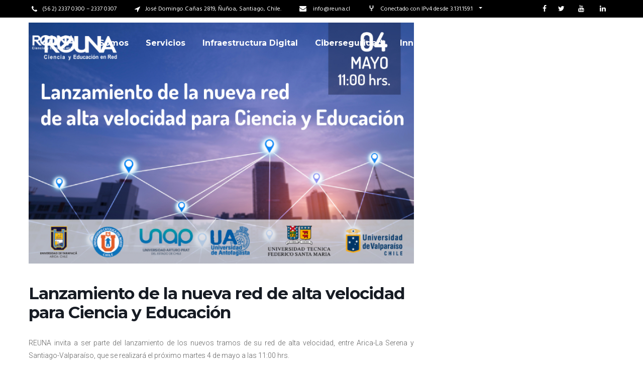

--- FILE ---
content_type: text/html; charset=UTF-8
request_url: https://www.reuna.cl/events/lanzamiento-de-la-nueva-red-de-alta-velocidad-para-ciencia-y-educacion/
body_size: 24267
content:
<!DOCTYPE html>
<html lang="es-CL">
<head>
	
        <meta charset="UTF-8"/>
        <link rel="profile" href="http://gmpg.org/xfn/11"/>
        
                <meta name="viewport" content="width=device-width,initial-scale=1,user-scalable=yes">
        <meta name='robots' content='index, follow, max-image-preview:large, max-snippet:-1, max-video-preview:-1' />
<meta name="dlm-version" content="4.9.1">
	<!-- This site is optimized with the Yoast SEO plugin v21.4 - https://yoast.com/wordpress/plugins/seo/ -->
	<title>Lanzamiento de la nueva red de alta velocidad para Ciencia y Educación &#187; Red Universitaria Nacional</title>
	<link rel="canonical" href="https://www.reuna.cl/events/lanzamiento-de-la-nueva-red-de-alta-velocidad-para-ciencia-y-educacion/" />
	<meta property="og:locale" content="es_ES" />
	<meta property="og:type" content="article" />
	<meta property="og:title" content="Lanzamiento de la nueva red de alta velocidad para Ciencia y Educación &#187; Red Universitaria Nacional" />
	<meta property="og:description" content="REUNA invita a ser parte del lanzamiento de los nuevos tramos de su red [&hellip;]" />
	<meta property="og:url" content="https://www.reuna.cl/events/lanzamiento-de-la-nueva-red-de-alta-velocidad-para-ciencia-y-educacion/" />
	<meta property="og:site_name" content="Red Universitaria Nacional" />
	<meta property="article:publisher" content="https://www.facebook.com/reuna.chile" />
	<meta property="article:modified_time" content="2021-04-28T14:57:02+00:00" />
	<meta property="og:image" content="https://www.reuna.cl/wp-content/uploads/2021/04/Invitacion-lanzamiento-1.jpg" />
	<meta property="og:image:width" content="800" />
	<meta property="og:image:height" content="500" />
	<meta property="og:image:type" content="image/jpeg" />
	<meta name="twitter:card" content="summary_large_image" />
	<meta name="twitter:site" content="@red_reuna" />
	<meta name="twitter:label1" content="Est. reading time" />
	<meta name="twitter:data1" content="1 minuto" />
	<script type="application/ld+json" class="yoast-schema-graph">{"@context":"https://schema.org","@graph":[{"@type":"WebPage","@id":"https://www.reuna.cl/events/lanzamiento-de-la-nueva-red-de-alta-velocidad-para-ciencia-y-educacion/","url":"https://www.reuna.cl/events/lanzamiento-de-la-nueva-red-de-alta-velocidad-para-ciencia-y-educacion/","name":"Lanzamiento de la nueva red de alta velocidad para Ciencia y Educación &#187; Red Universitaria Nacional","isPartOf":{"@id":"https://www.reuna.cl/#website"},"primaryImageOfPage":{"@id":"https://www.reuna.cl/events/lanzamiento-de-la-nueva-red-de-alta-velocidad-para-ciencia-y-educacion/#primaryimage"},"image":{"@id":"https://www.reuna.cl/events/lanzamiento-de-la-nueva-red-de-alta-velocidad-para-ciencia-y-educacion/#primaryimage"},"thumbnailUrl":"https://www.reuna.cl/wp-content/uploads/2021/04/Invitacion-lanzamiento-1.jpg","datePublished":"2021-04-27T14:15:25+00:00","dateModified":"2021-04-28T14:57:02+00:00","breadcrumb":{"@id":"https://www.reuna.cl/events/lanzamiento-de-la-nueva-red-de-alta-velocidad-para-ciencia-y-educacion/#breadcrumb"},"inLanguage":"es-CL","potentialAction":[{"@type":"ReadAction","target":["https://www.reuna.cl/events/lanzamiento-de-la-nueva-red-de-alta-velocidad-para-ciencia-y-educacion/"]}]},{"@type":"ImageObject","inLanguage":"es-CL","@id":"https://www.reuna.cl/events/lanzamiento-de-la-nueva-red-de-alta-velocidad-para-ciencia-y-educacion/#primaryimage","url":"https://www.reuna.cl/wp-content/uploads/2021/04/Invitacion-lanzamiento-1.jpg","contentUrl":"https://www.reuna.cl/wp-content/uploads/2021/04/Invitacion-lanzamiento-1.jpg","width":800,"height":500},{"@type":"BreadcrumbList","@id":"https://www.reuna.cl/events/lanzamiento-de-la-nueva-red-de-alta-velocidad-para-ciencia-y-educacion/#breadcrumb","itemListElement":[{"@type":"ListItem","position":1,"name":"Portada","item":"https://www.reuna.cl/"},{"@type":"ListItem","position":2,"name":"Events","item":"https://www.reuna.cl/events/"},{"@type":"ListItem","position":3,"name":"Lanzamiento de la nueva red de alta velocidad para Ciencia y Educación"}]},{"@type":"WebSite","@id":"https://www.reuna.cl/#website","url":"https://www.reuna.cl/","name":"Red Universitaria Nacional","description":"REUNA","publisher":{"@id":"https://www.reuna.cl/#organization"},"potentialAction":[{"@type":"SearchAction","target":{"@type":"EntryPoint","urlTemplate":"https://www.reuna.cl/?s={search_term_string}"},"query-input":"required name=search_term_string"}],"inLanguage":"es-CL"},{"@type":"Organization","@id":"https://www.reuna.cl/#organization","name":"Red Universitaria Nacional","url":"https://www.reuna.cl/","logo":{"@type":"ImageObject","inLanguage":"es-CL","@id":"https://www.reuna.cl/#/schema/logo/image/","url":"https://www.reuna.cl/wp-content/uploads/2018/01/marca-reuna-01.png","contentUrl":"https://www.reuna.cl/wp-content/uploads/2018/01/marca-reuna-01.png","width":194,"height":65,"caption":"Red Universitaria Nacional"},"image":{"@id":"https://www.reuna.cl/#/schema/logo/image/"},"sameAs":["https://www.facebook.com/reuna.chile","https://twitter.com/red_reuna","https://www.youtube.com/channel/UC6bpXLjTO2cmXrZtbJPOxyw","https://es.wikipedia.org/wiki/Red_Universitaria_Nacional"]}]}</script>
	<!-- / Yoast SEO plugin. -->


<link rel='dns-prefetch' href='//unpkg.com' />
<link rel='dns-prefetch' href='//maps.googleapis.com' />
<link rel='dns-prefetch' href='//fonts.googleapis.com' />
<link rel="alternate" type="application/rss+xml" title="Red Universitaria Nacional &raquo; Feed" href="https://www.reuna.cl/feed/" />
<link rel="alternate" type="application/rss+xml" title="Red Universitaria Nacional &raquo; Feed de comentarios" href="https://www.reuna.cl/comments/feed/" />
		<!-- This site uses the Google Analytics by ExactMetrics plugin v7.20.1 - Using Analytics tracking - https://www.exactmetrics.com/ -->
							<script src="//www.googletagmanager.com/gtag/js?id=G-G4MNG6E0L2"  data-cfasync="false" data-wpfc-render="false" type="text/javascript" async></script>
			<script data-cfasync="false" data-wpfc-render="false" type="text/javascript">
				var em_version = '7.20.1';
				var em_track_user = true;
				var em_no_track_reason = '';
				
								var disableStrs = [
										'ga-disable-G-G4MNG6E0L2',
									];

				/* Function to detect opted out users */
				function __gtagTrackerIsOptedOut() {
					for (var index = 0; index < disableStrs.length; index++) {
						if (document.cookie.indexOf(disableStrs[index] + '=true') > -1) {
							return true;
						}
					}

					return false;
				}

				/* Disable tracking if the opt-out cookie exists. */
				if (__gtagTrackerIsOptedOut()) {
					for (var index = 0; index < disableStrs.length; index++) {
						window[disableStrs[index]] = true;
					}
				}

				/* Opt-out function */
				function __gtagTrackerOptout() {
					for (var index = 0; index < disableStrs.length; index++) {
						document.cookie = disableStrs[index] + '=true; expires=Thu, 31 Dec 2099 23:59:59 UTC; path=/';
						window[disableStrs[index]] = true;
					}
				}

				if ('undefined' === typeof gaOptout) {
					function gaOptout() {
						__gtagTrackerOptout();
					}
				}
								window.dataLayer = window.dataLayer || [];

				window.ExactMetricsDualTracker = {
					helpers: {},
					trackers: {},
				};
				if (em_track_user) {
					function __gtagDataLayer() {
						dataLayer.push(arguments);
					}

					function __gtagTracker(type, name, parameters) {
						if (!parameters) {
							parameters = {};
						}

						if (parameters.send_to) {
							__gtagDataLayer.apply(null, arguments);
							return;
						}

						if (type === 'event') {
														parameters.send_to = exactmetrics_frontend.v4_id;
							var hookName = name;
							if (typeof parameters['event_category'] !== 'undefined') {
								hookName = parameters['event_category'] + ':' + name;
							}

							if (typeof ExactMetricsDualTracker.trackers[hookName] !== 'undefined') {
								ExactMetricsDualTracker.trackers[hookName](parameters);
							} else {
								__gtagDataLayer('event', name, parameters);
							}
							
						} else {
							__gtagDataLayer.apply(null, arguments);
						}
					}

					__gtagTracker('js', new Date());
					__gtagTracker('set', {
						'developer_id.dNDMyYj': true,
											});
										__gtagTracker('config', 'G-G4MNG6E0L2', {"forceSSL":"true"} );
															window.gtag = __gtagTracker;										(function () {
						/* https://developers.google.com/analytics/devguides/collection/analyticsjs/ */
						/* ga and __gaTracker compatibility shim. */
						var noopfn = function () {
							return null;
						};
						var newtracker = function () {
							return new Tracker();
						};
						var Tracker = function () {
							return null;
						};
						var p = Tracker.prototype;
						p.get = noopfn;
						p.set = noopfn;
						p.send = function () {
							var args = Array.prototype.slice.call(arguments);
							args.unshift('send');
							__gaTracker.apply(null, args);
						};
						var __gaTracker = function () {
							var len = arguments.length;
							if (len === 0) {
								return;
							}
							var f = arguments[len - 1];
							if (typeof f !== 'object' || f === null || typeof f.hitCallback !== 'function') {
								if ('send' === arguments[0]) {
									var hitConverted, hitObject = false, action;
									if ('event' === arguments[1]) {
										if ('undefined' !== typeof arguments[3]) {
											hitObject = {
												'eventAction': arguments[3],
												'eventCategory': arguments[2],
												'eventLabel': arguments[4],
												'value': arguments[5] ? arguments[5] : 1,
											}
										}
									}
									if ('pageview' === arguments[1]) {
										if ('undefined' !== typeof arguments[2]) {
											hitObject = {
												'eventAction': 'page_view',
												'page_path': arguments[2],
											}
										}
									}
									if (typeof arguments[2] === 'object') {
										hitObject = arguments[2];
									}
									if (typeof arguments[5] === 'object') {
										Object.assign(hitObject, arguments[5]);
									}
									if ('undefined' !== typeof arguments[1].hitType) {
										hitObject = arguments[1];
										if ('pageview' === hitObject.hitType) {
											hitObject.eventAction = 'page_view';
										}
									}
									if (hitObject) {
										action = 'timing' === arguments[1].hitType ? 'timing_complete' : hitObject.eventAction;
										hitConverted = mapArgs(hitObject);
										__gtagTracker('event', action, hitConverted);
									}
								}
								return;
							}

							function mapArgs(args) {
								var arg, hit = {};
								var gaMap = {
									'eventCategory': 'event_category',
									'eventAction': 'event_action',
									'eventLabel': 'event_label',
									'eventValue': 'event_value',
									'nonInteraction': 'non_interaction',
									'timingCategory': 'event_category',
									'timingVar': 'name',
									'timingValue': 'value',
									'timingLabel': 'event_label',
									'page': 'page_path',
									'location': 'page_location',
									'title': 'page_title',
								};
								for (arg in args) {
																		if (!(!args.hasOwnProperty(arg) || !gaMap.hasOwnProperty(arg))) {
										hit[gaMap[arg]] = args[arg];
									} else {
										hit[arg] = args[arg];
									}
								}
								return hit;
							}

							try {
								f.hitCallback();
							} catch (ex) {
							}
						};
						__gaTracker.create = newtracker;
						__gaTracker.getByName = newtracker;
						__gaTracker.getAll = function () {
							return [];
						};
						__gaTracker.remove = noopfn;
						__gaTracker.loaded = true;
						window['__gaTracker'] = __gaTracker;
					})();
									} else {
										console.log("");
					(function () {
						function __gtagTracker() {
							return null;
						}

						window['__gtagTracker'] = __gtagTracker;
						window['gtag'] = __gtagTracker;
					})();
									}
			</script>
				<!-- / Google Analytics by ExactMetrics -->
		<script type="text/javascript">
window._wpemojiSettings = {"baseUrl":"https:\/\/s.w.org\/images\/core\/emoji\/14.0.0\/72x72\/","ext":".png","svgUrl":"https:\/\/s.w.org\/images\/core\/emoji\/14.0.0\/svg\/","svgExt":".svg","source":{"concatemoji":"https:\/\/www.reuna.cl\/wp-includes\/js\/wp-emoji-release.min.js?ver=6.3.2"}};
/*! This file is auto-generated */
!function(i,n){var o,s,e;function c(e){try{var t={supportTests:e,timestamp:(new Date).valueOf()};sessionStorage.setItem(o,JSON.stringify(t))}catch(e){}}function p(e,t,n){e.clearRect(0,0,e.canvas.width,e.canvas.height),e.fillText(t,0,0);var t=new Uint32Array(e.getImageData(0,0,e.canvas.width,e.canvas.height).data),r=(e.clearRect(0,0,e.canvas.width,e.canvas.height),e.fillText(n,0,0),new Uint32Array(e.getImageData(0,0,e.canvas.width,e.canvas.height).data));return t.every(function(e,t){return e===r[t]})}function u(e,t,n){switch(t){case"flag":return n(e,"\ud83c\udff3\ufe0f\u200d\u26a7\ufe0f","\ud83c\udff3\ufe0f\u200b\u26a7\ufe0f")?!1:!n(e,"\ud83c\uddfa\ud83c\uddf3","\ud83c\uddfa\u200b\ud83c\uddf3")&&!n(e,"\ud83c\udff4\udb40\udc67\udb40\udc62\udb40\udc65\udb40\udc6e\udb40\udc67\udb40\udc7f","\ud83c\udff4\u200b\udb40\udc67\u200b\udb40\udc62\u200b\udb40\udc65\u200b\udb40\udc6e\u200b\udb40\udc67\u200b\udb40\udc7f");case"emoji":return!n(e,"\ud83e\udef1\ud83c\udffb\u200d\ud83e\udef2\ud83c\udfff","\ud83e\udef1\ud83c\udffb\u200b\ud83e\udef2\ud83c\udfff")}return!1}function f(e,t,n){var r="undefined"!=typeof WorkerGlobalScope&&self instanceof WorkerGlobalScope?new OffscreenCanvas(300,150):i.createElement("canvas"),a=r.getContext("2d",{willReadFrequently:!0}),o=(a.textBaseline="top",a.font="600 32px Arial",{});return e.forEach(function(e){o[e]=t(a,e,n)}),o}function t(e){var t=i.createElement("script");t.src=e,t.defer=!0,i.head.appendChild(t)}"undefined"!=typeof Promise&&(o="wpEmojiSettingsSupports",s=["flag","emoji"],n.supports={everything:!0,everythingExceptFlag:!0},e=new Promise(function(e){i.addEventListener("DOMContentLoaded",e,{once:!0})}),new Promise(function(t){var n=function(){try{var e=JSON.parse(sessionStorage.getItem(o));if("object"==typeof e&&"number"==typeof e.timestamp&&(new Date).valueOf()<e.timestamp+604800&&"object"==typeof e.supportTests)return e.supportTests}catch(e){}return null}();if(!n){if("undefined"!=typeof Worker&&"undefined"!=typeof OffscreenCanvas&&"undefined"!=typeof URL&&URL.createObjectURL&&"undefined"!=typeof Blob)try{var e="postMessage("+f.toString()+"("+[JSON.stringify(s),u.toString(),p.toString()].join(",")+"));",r=new Blob([e],{type:"text/javascript"}),a=new Worker(URL.createObjectURL(r),{name:"wpTestEmojiSupports"});return void(a.onmessage=function(e){c(n=e.data),a.terminate(),t(n)})}catch(e){}c(n=f(s,u,p))}t(n)}).then(function(e){for(var t in e)n.supports[t]=e[t],n.supports.everything=n.supports.everything&&n.supports[t],"flag"!==t&&(n.supports.everythingExceptFlag=n.supports.everythingExceptFlag&&n.supports[t]);n.supports.everythingExceptFlag=n.supports.everythingExceptFlag&&!n.supports.flag,n.DOMReady=!1,n.readyCallback=function(){n.DOMReady=!0}}).then(function(){return e}).then(function(){var e;n.supports.everything||(n.readyCallback(),(e=n.source||{}).concatemoji?t(e.concatemoji):e.wpemoji&&e.twemoji&&(t(e.twemoji),t(e.wpemoji)))}))}((window,document),window._wpemojiSettings);
</script>
<style type="text/css">
img.wp-smiley,
img.emoji {
	display: inline !important;
	border: none !important;
	box-shadow: none !important;
	height: 1em !important;
	width: 1em !important;
	margin: 0 0.07em !important;
	vertical-align: -0.1em !important;
	background: none !important;
	padding: 0 !important;
}
</style>
	<link rel='stylesheet' id='mec-select2-style-css' href='https://www.reuna.cl/wp-content/plugins/modern-events-calendar-lite/assets/packages/select2/select2.min.css?ver=5.22.1' type='text/css' media='all' />
<link rel='stylesheet' id='mec-font-icons-css' href='https://www.reuna.cl/wp-content/plugins/modern-events-calendar-lite/assets/css/iconfonts.css?ver=6.3.2' type='text/css' media='all' />
<link rel='stylesheet' id='mec-frontend-style-css' href='https://www.reuna.cl/wp-content/plugins/modern-events-calendar-lite/assets/css/frontend.min.css?ver=5.22.1' type='text/css' media='all' />
<link rel='stylesheet' id='mec-tooltip-style-css' href='https://www.reuna.cl/wp-content/plugins/modern-events-calendar-lite/assets/packages/tooltip/tooltip.css?ver=6.3.2' type='text/css' media='all' />
<link rel='stylesheet' id='mec-tooltip-shadow-style-css' href='https://www.reuna.cl/wp-content/plugins/modern-events-calendar-lite/assets/packages/tooltip/tooltipster-sideTip-shadow.min.css?ver=6.3.2' type='text/css' media='all' />
<link rel='stylesheet' id='featherlight-css' href='https://www.reuna.cl/wp-content/plugins/modern-events-calendar-lite/assets/packages/featherlight/featherlight.css?ver=6.3.2' type='text/css' media='all' />
<link rel='stylesheet' id='mec-google-fonts-css' href='//fonts.googleapis.com/css?family=Montserrat%3A400%2C700%7CRoboto%3A100%2C300%2C400%2C700&#038;ver=6.3.2' type='text/css' media='all' />
<link rel='stylesheet' id='mec-lity-style-css' href='https://www.reuna.cl/wp-content/plugins/modern-events-calendar-lite/assets/packages/lity/lity.min.css?ver=6.3.2' type='text/css' media='all' />
<link rel='stylesheet' id='wp-block-library-css' href='https://www.reuna.cl/wp-includes/css/dist/block-library/style.min.css?ver=6.3.2' type='text/css' media='all' />
<style id='classic-theme-styles-inline-css' type='text/css'>
/*! This file is auto-generated */
.wp-block-button__link{color:#fff;background-color:#32373c;border-radius:9999px;box-shadow:none;text-decoration:none;padding:calc(.667em + 2px) calc(1.333em + 2px);font-size:1.125em}.wp-block-file__button{background:#32373c;color:#fff;text-decoration:none}
</style>
<style id='global-styles-inline-css' type='text/css'>
body{--wp--preset--color--black: #000000;--wp--preset--color--cyan-bluish-gray: #abb8c3;--wp--preset--color--white: #ffffff;--wp--preset--color--pale-pink: #f78da7;--wp--preset--color--vivid-red: #cf2e2e;--wp--preset--color--luminous-vivid-orange: #ff6900;--wp--preset--color--luminous-vivid-amber: #fcb900;--wp--preset--color--light-green-cyan: #7bdcb5;--wp--preset--color--vivid-green-cyan: #00d084;--wp--preset--color--pale-cyan-blue: #8ed1fc;--wp--preset--color--vivid-cyan-blue: #0693e3;--wp--preset--color--vivid-purple: #9b51e0;--wp--preset--gradient--vivid-cyan-blue-to-vivid-purple: linear-gradient(135deg,rgba(6,147,227,1) 0%,rgb(155,81,224) 100%);--wp--preset--gradient--light-green-cyan-to-vivid-green-cyan: linear-gradient(135deg,rgb(122,220,180) 0%,rgb(0,208,130) 100%);--wp--preset--gradient--luminous-vivid-amber-to-luminous-vivid-orange: linear-gradient(135deg,rgba(252,185,0,1) 0%,rgba(255,105,0,1) 100%);--wp--preset--gradient--luminous-vivid-orange-to-vivid-red: linear-gradient(135deg,rgba(255,105,0,1) 0%,rgb(207,46,46) 100%);--wp--preset--gradient--very-light-gray-to-cyan-bluish-gray: linear-gradient(135deg,rgb(238,238,238) 0%,rgb(169,184,195) 100%);--wp--preset--gradient--cool-to-warm-spectrum: linear-gradient(135deg,rgb(74,234,220) 0%,rgb(151,120,209) 20%,rgb(207,42,186) 40%,rgb(238,44,130) 60%,rgb(251,105,98) 80%,rgb(254,248,76) 100%);--wp--preset--gradient--blush-light-purple: linear-gradient(135deg,rgb(255,206,236) 0%,rgb(152,150,240) 100%);--wp--preset--gradient--blush-bordeaux: linear-gradient(135deg,rgb(254,205,165) 0%,rgb(254,45,45) 50%,rgb(107,0,62) 100%);--wp--preset--gradient--luminous-dusk: linear-gradient(135deg,rgb(255,203,112) 0%,rgb(199,81,192) 50%,rgb(65,88,208) 100%);--wp--preset--gradient--pale-ocean: linear-gradient(135deg,rgb(255,245,203) 0%,rgb(182,227,212) 50%,rgb(51,167,181) 100%);--wp--preset--gradient--electric-grass: linear-gradient(135deg,rgb(202,248,128) 0%,rgb(113,206,126) 100%);--wp--preset--gradient--midnight: linear-gradient(135deg,rgb(2,3,129) 0%,rgb(40,116,252) 100%);--wp--preset--font-size--small: 13px;--wp--preset--font-size--medium: 20px;--wp--preset--font-size--large: 36px;--wp--preset--font-size--x-large: 42px;--wp--preset--spacing--20: 0.44rem;--wp--preset--spacing--30: 0.67rem;--wp--preset--spacing--40: 1rem;--wp--preset--spacing--50: 1.5rem;--wp--preset--spacing--60: 2.25rem;--wp--preset--spacing--70: 3.38rem;--wp--preset--spacing--80: 5.06rem;--wp--preset--shadow--natural: 6px 6px 9px rgba(0, 0, 0, 0.2);--wp--preset--shadow--deep: 12px 12px 50px rgba(0, 0, 0, 0.4);--wp--preset--shadow--sharp: 6px 6px 0px rgba(0, 0, 0, 0.2);--wp--preset--shadow--outlined: 6px 6px 0px -3px rgba(255, 255, 255, 1), 6px 6px rgba(0, 0, 0, 1);--wp--preset--shadow--crisp: 6px 6px 0px rgba(0, 0, 0, 1);}:where(.is-layout-flex){gap: 0.5em;}:where(.is-layout-grid){gap: 0.5em;}body .is-layout-flow > .alignleft{float: left;margin-inline-start: 0;margin-inline-end: 2em;}body .is-layout-flow > .alignright{float: right;margin-inline-start: 2em;margin-inline-end: 0;}body .is-layout-flow > .aligncenter{margin-left: auto !important;margin-right: auto !important;}body .is-layout-constrained > .alignleft{float: left;margin-inline-start: 0;margin-inline-end: 2em;}body .is-layout-constrained > .alignright{float: right;margin-inline-start: 2em;margin-inline-end: 0;}body .is-layout-constrained > .aligncenter{margin-left: auto !important;margin-right: auto !important;}body .is-layout-constrained > :where(:not(.alignleft):not(.alignright):not(.alignfull)){max-width: var(--wp--style--global--content-size);margin-left: auto !important;margin-right: auto !important;}body .is-layout-constrained > .alignwide{max-width: var(--wp--style--global--wide-size);}body .is-layout-flex{display: flex;}body .is-layout-flex{flex-wrap: wrap;align-items: center;}body .is-layout-flex > *{margin: 0;}body .is-layout-grid{display: grid;}body .is-layout-grid > *{margin: 0;}:where(.wp-block-columns.is-layout-flex){gap: 2em;}:where(.wp-block-columns.is-layout-grid){gap: 2em;}:where(.wp-block-post-template.is-layout-flex){gap: 1.25em;}:where(.wp-block-post-template.is-layout-grid){gap: 1.25em;}.has-black-color{color: var(--wp--preset--color--black) !important;}.has-cyan-bluish-gray-color{color: var(--wp--preset--color--cyan-bluish-gray) !important;}.has-white-color{color: var(--wp--preset--color--white) !important;}.has-pale-pink-color{color: var(--wp--preset--color--pale-pink) !important;}.has-vivid-red-color{color: var(--wp--preset--color--vivid-red) !important;}.has-luminous-vivid-orange-color{color: var(--wp--preset--color--luminous-vivid-orange) !important;}.has-luminous-vivid-amber-color{color: var(--wp--preset--color--luminous-vivid-amber) !important;}.has-light-green-cyan-color{color: var(--wp--preset--color--light-green-cyan) !important;}.has-vivid-green-cyan-color{color: var(--wp--preset--color--vivid-green-cyan) !important;}.has-pale-cyan-blue-color{color: var(--wp--preset--color--pale-cyan-blue) !important;}.has-vivid-cyan-blue-color{color: var(--wp--preset--color--vivid-cyan-blue) !important;}.has-vivid-purple-color{color: var(--wp--preset--color--vivid-purple) !important;}.has-black-background-color{background-color: var(--wp--preset--color--black) !important;}.has-cyan-bluish-gray-background-color{background-color: var(--wp--preset--color--cyan-bluish-gray) !important;}.has-white-background-color{background-color: var(--wp--preset--color--white) !important;}.has-pale-pink-background-color{background-color: var(--wp--preset--color--pale-pink) !important;}.has-vivid-red-background-color{background-color: var(--wp--preset--color--vivid-red) !important;}.has-luminous-vivid-orange-background-color{background-color: var(--wp--preset--color--luminous-vivid-orange) !important;}.has-luminous-vivid-amber-background-color{background-color: var(--wp--preset--color--luminous-vivid-amber) !important;}.has-light-green-cyan-background-color{background-color: var(--wp--preset--color--light-green-cyan) !important;}.has-vivid-green-cyan-background-color{background-color: var(--wp--preset--color--vivid-green-cyan) !important;}.has-pale-cyan-blue-background-color{background-color: var(--wp--preset--color--pale-cyan-blue) !important;}.has-vivid-cyan-blue-background-color{background-color: var(--wp--preset--color--vivid-cyan-blue) !important;}.has-vivid-purple-background-color{background-color: var(--wp--preset--color--vivid-purple) !important;}.has-black-border-color{border-color: var(--wp--preset--color--black) !important;}.has-cyan-bluish-gray-border-color{border-color: var(--wp--preset--color--cyan-bluish-gray) !important;}.has-white-border-color{border-color: var(--wp--preset--color--white) !important;}.has-pale-pink-border-color{border-color: var(--wp--preset--color--pale-pink) !important;}.has-vivid-red-border-color{border-color: var(--wp--preset--color--vivid-red) !important;}.has-luminous-vivid-orange-border-color{border-color: var(--wp--preset--color--luminous-vivid-orange) !important;}.has-luminous-vivid-amber-border-color{border-color: var(--wp--preset--color--luminous-vivid-amber) !important;}.has-light-green-cyan-border-color{border-color: var(--wp--preset--color--light-green-cyan) !important;}.has-vivid-green-cyan-border-color{border-color: var(--wp--preset--color--vivid-green-cyan) !important;}.has-pale-cyan-blue-border-color{border-color: var(--wp--preset--color--pale-cyan-blue) !important;}.has-vivid-cyan-blue-border-color{border-color: var(--wp--preset--color--vivid-cyan-blue) !important;}.has-vivid-purple-border-color{border-color: var(--wp--preset--color--vivid-purple) !important;}.has-vivid-cyan-blue-to-vivid-purple-gradient-background{background: var(--wp--preset--gradient--vivid-cyan-blue-to-vivid-purple) !important;}.has-light-green-cyan-to-vivid-green-cyan-gradient-background{background: var(--wp--preset--gradient--light-green-cyan-to-vivid-green-cyan) !important;}.has-luminous-vivid-amber-to-luminous-vivid-orange-gradient-background{background: var(--wp--preset--gradient--luminous-vivid-amber-to-luminous-vivid-orange) !important;}.has-luminous-vivid-orange-to-vivid-red-gradient-background{background: var(--wp--preset--gradient--luminous-vivid-orange-to-vivid-red) !important;}.has-very-light-gray-to-cyan-bluish-gray-gradient-background{background: var(--wp--preset--gradient--very-light-gray-to-cyan-bluish-gray) !important;}.has-cool-to-warm-spectrum-gradient-background{background: var(--wp--preset--gradient--cool-to-warm-spectrum) !important;}.has-blush-light-purple-gradient-background{background: var(--wp--preset--gradient--blush-light-purple) !important;}.has-blush-bordeaux-gradient-background{background: var(--wp--preset--gradient--blush-bordeaux) !important;}.has-luminous-dusk-gradient-background{background: var(--wp--preset--gradient--luminous-dusk) !important;}.has-pale-ocean-gradient-background{background: var(--wp--preset--gradient--pale-ocean) !important;}.has-electric-grass-gradient-background{background: var(--wp--preset--gradient--electric-grass) !important;}.has-midnight-gradient-background{background: var(--wp--preset--gradient--midnight) !important;}.has-small-font-size{font-size: var(--wp--preset--font-size--small) !important;}.has-medium-font-size{font-size: var(--wp--preset--font-size--medium) !important;}.has-large-font-size{font-size: var(--wp--preset--font-size--large) !important;}.has-x-large-font-size{font-size: var(--wp--preset--font-size--x-large) !important;}
.wp-block-navigation a:where(:not(.wp-element-button)){color: inherit;}
:where(.wp-block-post-template.is-layout-flex){gap: 1.25em;}:where(.wp-block-post-template.is-layout-grid){gap: 1.25em;}
:where(.wp-block-columns.is-layout-flex){gap: 2em;}:where(.wp-block-columns.is-layout-grid){gap: 2em;}
.wp-block-pullquote{font-size: 1.5em;line-height: 1.6;}
</style>
<link rel='stylesheet' id='bootstrap-css-css' href='https://www.reuna.cl/wp-content/plugins/reuna/js/bootstrap/css/bootstrap.min.css?ver=6.3.2' type='text/css' media='all' />
<link rel='stylesheet' id='nettools-css-css' href='https://www.reuna.cl/wp-content/plugins/reuna/css/nettools.css?ver=6.3.2' type='text/css' media='all' />
<link rel='stylesheet' id='glif-map-style-css' href='https://www.reuna.cl/wp-content/plugins/reuna/css/glif-map.css?ver=6.3.2' type='text/css' media='all' />
<link rel='stylesheet' id='rs-plugin-settings-css' href='https://www.reuna.cl/wp-content/plugins/revslider/public/assets/css/settings.css?ver=5.4.6.4' type='text/css' media='all' />
<style id='rs-plugin-settings-inline-css' type='text/css'>
#rs-demo-id {}
</style>
<link rel='stylesheet' id='synergia_select_default_style-css' href='https://www.reuna.cl/wp-content/themes/synergia/style.css?ver=6.3.2' type='text/css' media='all' />
<link rel='stylesheet' id='synergia_select_modules-css' href='https://www.reuna.cl/wp-content/themes/synergia/assets/css/modules.min.css?ver=6.3.2' type='text/css' media='all' />
<style id='synergia_select_modules-inline-css' type='text/css'>
@media only screen and (min-width: 481px) {}
</style>
<link rel='stylesheet' id='qodef_font_awesome-css' href='https://www.reuna.cl/wp-content/themes/synergia/assets/css/font-awesome/css/font-awesome.min.css?ver=6.3.2' type='text/css' media='all' />
<link rel='stylesheet' id='qodef_font_elegant-css' href='https://www.reuna.cl/wp-content/themes/synergia/assets/css/elegant-icons/style.min.css?ver=6.3.2' type='text/css' media='all' />
<link rel='stylesheet' id='qodef_ion_icons-css' href='https://www.reuna.cl/wp-content/themes/synergia/assets/css/ion-icons/css/ionicons.min.css?ver=6.3.2' type='text/css' media='all' />
<link rel='stylesheet' id='qodef_linea_icons-css' href='https://www.reuna.cl/wp-content/themes/synergia/assets/css/linea-icons/style.css?ver=6.3.2' type='text/css' media='all' />
<link rel='stylesheet' id='qodef_linear_icons-css' href='https://www.reuna.cl/wp-content/themes/synergia/assets/css/linear-icons/style.css?ver=6.3.2' type='text/css' media='all' />
<link rel='stylesheet' id='qodef_simple_line_icons-css' href='https://www.reuna.cl/wp-content/themes/synergia/assets/css/simple-line-icons/simple-line-icons.css?ver=6.3.2' type='text/css' media='all' />
<link rel='stylesheet' id='qodef_dripicons-css' href='https://www.reuna.cl/wp-content/themes/synergia/assets/css/dripicons/dripicons.css?ver=6.3.2' type='text/css' media='all' />
<link rel='stylesheet' id='mediaelement-css' href='https://www.reuna.cl/wp-includes/js/mediaelement/mediaelementplayer-legacy.min.css?ver=4.2.17' type='text/css' media='all' />
<link rel='stylesheet' id='wp-mediaelement-css' href='https://www.reuna.cl/wp-includes/js/mediaelement/wp-mediaelement.min.css?ver=6.3.2' type='text/css' media='all' />
<link rel='stylesheet' id='synergia_select_style_dynamic-css' href='https://www.reuna.cl/wp-content/themes/synergia/assets/css/style_dynamic.css?ver=1525457044' type='text/css' media='all' />
<link rel='stylesheet' id='synergia_select_modules_responsive-css' href='https://www.reuna.cl/wp-content/themes/synergia/assets/css/modules-responsive.min.css?ver=6.3.2' type='text/css' media='all' />
<link rel='stylesheet' id='synergia_select_style_dynamic_responsive-css' href='https://www.reuna.cl/wp-content/themes/synergia/assets/css/style_dynamic_responsive.css?ver=1525457044' type='text/css' media='all' />
<link rel='stylesheet' id='synergia_select_google_fonts-css' href='https://fonts.googleapis.com/css?family=Hind%3A400%2C600%2C700%2C800%2C900%7CMontserrat%3A400%2C600%2C700%2C800%2C900%7CRubik%3A400%2C600%2C700%2C800%2C900%7COpen+Sans%3A400%2C600%2C700%2C800%2C900&#038;subset=latin-ext&#038;ver=1.0.0' type='text/css' media='all' />
<script type='text/javascript' src='https://www.reuna.cl/wp-includes/js/jquery/jquery.min.js?ver=3.7.0' id='jquery-core-js'></script>
<script type='text/javascript' src='https://www.reuna.cl/wp-includes/js/jquery/jquery-migrate.min.js?ver=3.4.1' id='jquery-migrate-js'></script>
<script type='text/javascript' id='mec-frontend-script-js-extra'>
/* <![CDATA[ */
var mecdata = {"day":"day","days":"days","hour":"hour","hours":"hours","minute":"minute","minutes":"minutes","second":"second","seconds":"seconds","elementor_edit_mode":"no","recapcha_key":"","ajax_url":"https:\/\/www.reuna.cl\/wp-admin\/admin-ajax.php","fes_nonce":"e1820f7646","current_year":"2026","current_month":"01","datepicker_format":"yy-mm-dd"};
/* ]]> */
</script>
<script type='text/javascript' src='https://www.reuna.cl/wp-content/plugins/modern-events-calendar-lite/assets/js/frontend.js?ver=5.22.1' id='mec-frontend-script-js'></script>
<script type='text/javascript' src='https://www.reuna.cl/wp-content/plugins/modern-events-calendar-lite/assets/js/events.js?ver=5.22.1' id='mec-events-script-js'></script>
<script type='text/javascript' src='https://www.reuna.cl/wp-content/plugins/google-analytics-dashboard-for-wp/assets/js/frontend-gtag.min.js?ver=7.20.1' id='exactmetrics-frontend-script-js'></script>
<script data-cfasync="false" data-wpfc-render="false" type="text/javascript" id='exactmetrics-frontend-script-js-extra'>/* <![CDATA[ */
var exactmetrics_frontend = {"js_events_tracking":"true","download_extensions":"zip,mp3,mpeg,pdf,docx,pptx,xlsx,rar","inbound_paths":"[{\"path\":\"\\\/go\\\/\",\"label\":\"affiliate\"},{\"path\":\"\\\/recommend\\\/\",\"label\":\"affiliate\"}]","home_url":"https:\/\/www.reuna.cl","hash_tracking":"false","v4_id":"G-G4MNG6E0L2"};/* ]]> */
</script>
<script type='text/javascript' src='https://unpkg.com/popper.js/dist/umd/popper.min.js?ver=6.3.2' id='popper-js-js'></script>
<script type='text/javascript' src='https://unpkg.com/tooltip.js/dist/umd/tooltip.min.js?ver=6.3.2' id='tooltip-js-js'></script>
<script type='text/javascript' src='https://www.reuna.cl/wp-content/plugins/reuna/js/bootstrap/js/bootstrap.min.js?ver=6.3.2' id='bootstrap-js-js'></script>
<script type='text/javascript' src='https://www.reuna.cl/wp-content/plugins/reuna/js/openseadragon/openseadragon.min.js?ver=6.3.2' id='openseadragon-script-js'></script>
<script type='text/javascript' src='https://www.reuna.cl/wp-content/plugins/revslider/public/assets/js/jquery.themepunch.tools.min.js?ver=5.4.6.4' id='tp-tools-js'></script>
<script type='text/javascript' src='https://www.reuna.cl/wp-content/plugins/revslider/public/assets/js/jquery.themepunch.revolution.min.js?ver=5.4.6.4' id='revmin-js'></script>
<link rel="https://api.w.org/" href="https://www.reuna.cl/wp-json/" /><link rel="alternate" type="application/json" href="https://www.reuna.cl/wp-json/wp/v2/mec-events/9077" /><link rel="EditURI" type="application/rsd+xml" title="RSD" href="https://www.reuna.cl/xmlrpc.php?rsd" />

<link rel='shortlink' href='https://www.reuna.cl/?p=9077' />
<link rel="alternate" type="application/json+oembed" href="https://www.reuna.cl/wp-json/oembed/1.0/embed?url=https%3A%2F%2Fwww.reuna.cl%2Fevents%2Flanzamiento-de-la-nueva-red-de-alta-velocidad-para-ciencia-y-educacion%2F" />
<link rel="alternate" type="text/xml+oembed" href="https://www.reuna.cl/wp-json/oembed/1.0/embed?url=https%3A%2F%2Fwww.reuna.cl%2Fevents%2Flanzamiento-de-la-nueva-red-de-alta-velocidad-para-ciencia-y-educacion%2F&#038;format=xml" />
<meta name="generator" content="Powered by WPBakery Page Builder - drag and drop page builder for WordPress."/>
<!--[if lte IE 9]><link rel="stylesheet" type="text/css" href="https://www.reuna.cl/wp-content/plugins/js_composer/assets/css/vc_lte_ie9.min.css" media="screen"><![endif]--><meta name="generator" content="Powered by Slider Revolution 5.4.6.4 - responsive, Mobile-Friendly Slider Plugin for WordPress with comfortable drag and drop interface." />
<link rel="icon" href="https://www.reuna.cl/wp-content/uploads/2025/01/cropped-REUNA_facebook-32x32.jpg" sizes="32x32" />
<link rel="icon" href="https://www.reuna.cl/wp-content/uploads/2025/01/cropped-REUNA_facebook-192x192.jpg" sizes="192x192" />
<link rel="apple-touch-icon" href="https://www.reuna.cl/wp-content/uploads/2025/01/cropped-REUNA_facebook-180x180.jpg" />
<meta name="msapplication-TileImage" content="https://www.reuna.cl/wp-content/uploads/2025/01/cropped-REUNA_facebook-270x270.jpg" />
<script type="text/javascript">function setREVStartSize(e){
				try{ var i=jQuery(window).width(),t=9999,r=0,n=0,l=0,f=0,s=0,h=0;					
					if(e.responsiveLevels&&(jQuery.each(e.responsiveLevels,function(e,f){f>i&&(t=r=f,l=e),i>f&&f>r&&(r=f,n=e)}),t>r&&(l=n)),f=e.gridheight[l]||e.gridheight[0]||e.gridheight,s=e.gridwidth[l]||e.gridwidth[0]||e.gridwidth,h=i/s,h=h>1?1:h,f=Math.round(h*f),"fullscreen"==e.sliderLayout){var u=(e.c.width(),jQuery(window).height());if(void 0!=e.fullScreenOffsetContainer){var c=e.fullScreenOffsetContainer.split(",");if (c) jQuery.each(c,function(e,i){u=jQuery(i).length>0?u-jQuery(i).outerHeight(!0):u}),e.fullScreenOffset.split("%").length>1&&void 0!=e.fullScreenOffset&&e.fullScreenOffset.length>0?u-=jQuery(window).height()*parseInt(e.fullScreenOffset,0)/100:void 0!=e.fullScreenOffset&&e.fullScreenOffset.length>0&&(u-=parseInt(e.fullScreenOffset,0))}f=u}else void 0!=e.minHeight&&f<e.minHeight&&(f=e.minHeight);e.c.closest(".rev_slider_wrapper").css({height:f})					
				}catch(d){console.log("Failure at Presize of Slider:"+d)}
			};</script>
		<style type="text/css" id="wp-custom-css">
			body{
	 color: #0c0c0c	!important;	
	 background-color: #fff !important;
}

.qodef-content {
    background-color: #fff !important;
}

@media (min-width: 1000px){
    .qodef-logo-wrapper a {
        /*height: 45px !important;*/
    }
}

.page-id-9 .qodef-menu-area,
.page-id-9 .qodef-sticky-header .qodef-sticky-holder{
	background-color: #2c4d96 !important;
  height: 70px !important;
}

.page-id-4446 .qodef-menu-area,
.page-id-4446 .qodef-sticky-header .qodef-sticky-holder{
	background-color: #2c4d96 !important;
  height: 70px !important;
}

.page-id-9 .qodef-main-menu>ul>li>a {
	color: #fff;
}

.page-id-9787 .qodef-menu-area,
.page-id-11144 .qodef-menu-area,
.page-id-11212 .qodef-menu-area, .page-id-11622 .qodef-menu-area{
	background-color: #fff !important;
  height: 70px !important;
}

.page-id-9 .qodef-content,
.page-id-8618 .qodef-content,
.page-id-8741 .qodef-content,
.page-id-8862 .qodef-content,
.page-id-9787 .qodef-content,
.page-id-9887 .qodef-content,
.page-id-10773 .qodef-content,
.page-id-10823 .qodef-content,
.page-id-10871 .qodef-content,
.page-id-11144 .qodef-content,
.page-id-11212 .qodef-content,
.page-id-4446 .qodef-content{	
    margin-top: 0 !important;
    z-index: 100;
    background-color: #fff;
}

.page-id-5218 .qodef-content,
.page-id-9887 .qodef-content,
.page-id-10871 .qodef-content,
.page-id-11144 .qodef-content,
.page-id-11622 .qodef-content{
	 margin-top:-50px !important;
}

.qodef-page-footer .qodef-footer-top-holder .qodef-footer-top-inner.qodef-full-width {
    padding: 60px;
}

.qodef-page-footer .qodef-footer-top-holder {
    background-color: #3aafb6 !important;
}

.qodef-page-footer .widget {
    color: #ffffff !important;
}

.qodef-header-standard .qodef-menu-area .qodef-vertical-align-containers .qodef-position-right-inner {
    height: 31%;
}

.qodef-blog-list-holder.qodef-bl-boxed .qodef-bli-content {
    padding: 40px 30px;
    background-color: #fff;
}

.qodef-blog-list-holder .qodef-bl-item, .qodef-blog-list-holder .qodef-blog-list {    
    vertical-align: top !important;
}

.qodef-title-holder {
    background-color: #2C4D96;
	  min-height : 200px !important;
	  height: auto !important;
	  padding: 20px 0;
}


.qodef-post-title {
	font-size: 22px;
}

.qodef-post-heading .attachment-full .default-featured-img, .qodef-blog-holder article .qodef-post-image{
	display:none;
}

@media (max-width: 680px){
	h1 {
			/*font-size: 24px;*/
	}
}

@media (max-width:479px){
	.issuuembed{
        clear:both;
        margin:0 auto;
        width:100%; 
        height:auto;
    }
}	

@media (min-width:480px) and (max-width: 919px){    
     .issuuembed{
        clear:both;
        margin:0 auto;
        width:380px; 
        height:240px;
    }
}

/*
@media (min-width:768px) and (max-width:919px){     
    .issuuembed{
        clear:both;
        margin:0 auto;
        width:728px;
        height:400px;
    }
    
}*/

@media (min-width:920px) and (max-width:1279px){     
    .issuuembed{
        clear:both;
        margin:0 auto;
        width:560px;
        height:340px;
    }
    
}

@media (min-width:1280px){    
    .issuuembed{
        clear:both;
        margin:0 auto;
        width:820px;
        height:520px;
    }    
    
}

.qodef-clients-carousel-holder{
	 /*display:none;*/
}

.owl-carousel {
    display: none;
    position: relative;
    width: 80% !important;
	  padding-top: 20px;
	  padding-bottom: 10px;
	  margin: 0 auto;
}

a:hover, h1 a:hover, h2 a:hover, h3 a:hover, h4 a:hover, h5 a:hover, h6 a:hover, p a:hover, .qodef-comment-holder .qodef-comment-text .comment-edit-link:hover, .qodef-comment-holder .qodef-comment-text .comment-reply-link:hover, .qodef-comment-holder .qodef-comment-text .replay:hover, .qodef-blog-holder.qodef-blog-standard article .qodef-post-text .qodef-post-text-inner .qodef-post-info-bottom .qodef-post-info-bottom-left .qodef-post-info-comments-holder a:hover, .qodef-single-links-pages .qodef-single-links-pages-inner>a:hover, .qodef-portfolio-single-holder .qodef-ps-info-holder .qodef-ps-info-item a:hover, .qodef-ps-navigation .qodef-ps-back-btn a:hover, .qodef-portfolio-list-holder article .qodef-pli-text .qodef-pli-category-holder a:hover {
     color: #0c0c0c	!important;
}

.qodef-iwt a:link h4 span, 
.qodef-iwt a:visited h4 span,
.qodef-iwt a:hover h4 span,
.qodef-iwt a:active h4 span{
    color: #0c0c0c !important;
}

#qodef-back-to-top > span:after{
    background: linear-gradient(to bottom,#f5ac77, #95519e);
}		</style>
		<noscript><style type="text/css"> .wpb_animate_when_almost_visible { opacity: 1; }</style></noscript><style type="text/css">.mec-event-grid-minimal .mec-modal-booking-button:hover, .mec-events-timeline-wrap .mec-organizer-item a, .mec-events-timeline-wrap .mec-organizer-item:after, .mec-events-timeline-wrap .mec-shortcode-organizers i, .mec-timeline-event .mec-modal-booking-button, .mec-wrap .mec-map-lightbox-wp.mec-event-list-classic .mec-event-date, .mec-timetable-t2-col .mec-modal-booking-button:hover, .mec-event-container-classic .mec-modal-booking-button:hover, .mec-calendar-events-side .mec-modal-booking-button:hover, .mec-event-grid-yearly  .mec-modal-booking-button, .mec-events-agenda .mec-modal-booking-button, .mec-event-grid-simple .mec-modal-booking-button, .mec-event-list-minimal  .mec-modal-booking-button:hover, .mec-timeline-month-divider,  .mec-wrap.colorskin-custom .mec-totalcal-box .mec-totalcal-view span:hover,.mec-wrap.colorskin-custom .mec-calendar.mec-event-calendar-classic .mec-selected-day,.mec-wrap.colorskin-custom .mec-color, .mec-wrap.colorskin-custom .mec-event-sharing-wrap .mec-event-sharing > li:hover a, .mec-wrap.colorskin-custom .mec-color-hover:hover, .mec-wrap.colorskin-custom .mec-color-before *:before ,.mec-wrap.colorskin-custom .mec-widget .mec-event-grid-classic.owl-carousel .owl-nav i,.mec-wrap.colorskin-custom .mec-event-list-classic a.magicmore:hover,.mec-wrap.colorskin-custom .mec-event-grid-simple:hover .mec-event-title,.mec-wrap.colorskin-custom .mec-single-event .mec-event-meta dd.mec-events-event-categories:before,.mec-wrap.colorskin-custom .mec-single-event-date:before,.mec-wrap.colorskin-custom .mec-single-event-time:before,.mec-wrap.colorskin-custom .mec-events-meta-group.mec-events-meta-group-venue:before,.mec-wrap.colorskin-custom .mec-calendar .mec-calendar-side .mec-previous-month i,.mec-wrap.colorskin-custom .mec-calendar .mec-calendar-side .mec-next-month:hover,.mec-wrap.colorskin-custom .mec-calendar .mec-calendar-side .mec-previous-month:hover,.mec-wrap.colorskin-custom .mec-calendar .mec-calendar-side .mec-next-month:hover,.mec-wrap.colorskin-custom .mec-calendar.mec-event-calendar-classic dt.mec-selected-day:hover,.mec-wrap.colorskin-custom .mec-infowindow-wp h5 a:hover, .colorskin-custom .mec-events-meta-group-countdown .mec-end-counts h3,.mec-calendar .mec-calendar-side .mec-next-month i,.mec-wrap .mec-totalcal-box i,.mec-calendar .mec-event-article .mec-event-title a:hover,.mec-attendees-list-details .mec-attendee-profile-link a:hover,.mec-wrap.colorskin-custom .mec-next-event-details li i, .mec-next-event-details i:before, .mec-marker-infowindow-wp .mec-marker-infowindow-count, .mec-next-event-details a,.mec-wrap.colorskin-custom .mec-events-masonry-cats a.mec-masonry-cat-selected,.lity .mec-color,.lity .mec-color-before :before,.lity .mec-color-hover:hover,.lity .mec-wrap .mec-color,.lity .mec-wrap .mec-color-before :before,.lity .mec-wrap .mec-color-hover:hover,.leaflet-popup-content .mec-color,.leaflet-popup-content .mec-color-before :before,.leaflet-popup-content .mec-color-hover:hover,.leaflet-popup-content .mec-wrap .mec-color,.leaflet-popup-content .mec-wrap .mec-color-before :before,.leaflet-popup-content .mec-wrap .mec-color-hover:hover, .mec-calendar.mec-calendar-daily .mec-calendar-d-table .mec-daily-view-day.mec-daily-view-day-active.mec-color, .mec-map-boxshow div .mec-map-view-event-detail.mec-event-detail i,.mec-map-boxshow div .mec-map-view-event-detail.mec-event-detail:hover,.mec-map-boxshow .mec-color,.mec-map-boxshow .mec-color-before :before,.mec-map-boxshow .mec-color-hover:hover,.mec-map-boxshow .mec-wrap .mec-color,.mec-map-boxshow .mec-wrap .mec-color-before :before,.mec-map-boxshow .mec-wrap .mec-color-hover:hover, .mec-choosen-time-message, .mec-booking-calendar-month-navigation .mec-next-month:hover, .mec-booking-calendar-month-navigation .mec-previous-month:hover, .mec-yearly-view-wrap .mec-agenda-event-title a:hover, .mec-yearly-view-wrap .mec-yearly-title-sec .mec-next-year i, .mec-yearly-view-wrap .mec-yearly-title-sec .mec-previous-year i, .mec-yearly-view-wrap .mec-yearly-title-sec .mec-next-year:hover, .mec-yearly-view-wrap .mec-yearly-title-sec .mec-previous-year:hover, .mec-av-spot .mec-av-spot-head .mec-av-spot-box span, .mec-wrap.colorskin-custom .mec-calendar .mec-calendar-side .mec-previous-month:hover .mec-load-month-link, .mec-wrap.colorskin-custom .mec-calendar .mec-calendar-side .mec-next-month:hover .mec-load-month-link, .mec-yearly-view-wrap .mec-yearly-title-sec .mec-previous-year:hover .mec-load-month-link, .mec-yearly-view-wrap .mec-yearly-title-sec .mec-next-year:hover .mec-load-month-link, .mec-skin-list-events-container .mec-data-fields-tooltip .mec-data-fields-tooltip-box ul .mec-event-data-field-item a{color: #00edad}.mec-skin-carousel-container .mec-event-footer-carousel-type3 .mec-modal-booking-button:hover, .mec-wrap.colorskin-custom .mec-event-sharing .mec-event-share:hover .event-sharing-icon,.mec-wrap.colorskin-custom .mec-event-grid-clean .mec-event-date,.mec-wrap.colorskin-custom .mec-event-list-modern .mec-event-sharing > li:hover a i,.mec-wrap.colorskin-custom .mec-event-list-modern .mec-event-sharing .mec-event-share:hover .mec-event-sharing-icon,.mec-wrap.colorskin-custom .mec-event-list-modern .mec-event-sharing li:hover a i,.mec-wrap.colorskin-custom .mec-calendar:not(.mec-event-calendar-classic) .mec-selected-day,.mec-wrap.colorskin-custom .mec-calendar .mec-selected-day:hover,.mec-wrap.colorskin-custom .mec-calendar .mec-calendar-row  dt.mec-has-event:hover,.mec-wrap.colorskin-custom .mec-calendar .mec-has-event:after, .mec-wrap.colorskin-custom .mec-bg-color, .mec-wrap.colorskin-custom .mec-bg-color-hover:hover, .colorskin-custom .mec-event-sharing-wrap:hover > li, .mec-wrap.colorskin-custom .mec-totalcal-box .mec-totalcal-view span.mec-totalcalview-selected,.mec-wrap .flip-clock-wrapper ul li a div div.inn,.mec-wrap .mec-totalcal-box .mec-totalcal-view span.mec-totalcalview-selected,.event-carousel-type1-head .mec-event-date-carousel,.mec-event-countdown-style3 .mec-event-date,#wrap .mec-wrap article.mec-event-countdown-style1,.mec-event-countdown-style1 .mec-event-countdown-part3 a.mec-event-button,.mec-wrap .mec-event-countdown-style2,.mec-map-get-direction-btn-cnt input[type="submit"],.mec-booking button,span.mec-marker-wrap,.mec-wrap.colorskin-custom .mec-timeline-events-container .mec-timeline-event-date:before, .mec-has-event-for-booking.mec-active .mec-calendar-novel-selected-day, .mec-booking-tooltip.multiple-time .mec-booking-calendar-date.mec-active, .mec-booking-tooltip.multiple-time .mec-booking-calendar-date:hover, .mec-ongoing-normal-label, .mec-calendar .mec-has-event:after{background-color: #00edad;}.mec-booking-tooltip.multiple-time .mec-booking-calendar-date:hover, .mec-calendar-day.mec-active .mec-booking-tooltip.multiple-time .mec-booking-calendar-date.mec-active{ background-color: #00edad;}.mec-skin-carousel-container .mec-event-footer-carousel-type3 .mec-modal-booking-button:hover, .mec-timeline-month-divider, .mec-wrap.colorskin-custom .mec-single-event .mec-speakers-details ul li .mec-speaker-avatar a:hover img,.mec-wrap.colorskin-custom .mec-event-list-modern .mec-event-sharing > li:hover a i,.mec-wrap.colorskin-custom .mec-event-list-modern .mec-event-sharing .mec-event-share:hover .mec-event-sharing-icon,.mec-wrap.colorskin-custom .mec-event-list-standard .mec-month-divider span:before,.mec-wrap.colorskin-custom .mec-single-event .mec-social-single:before,.mec-wrap.colorskin-custom .mec-single-event .mec-frontbox-title:before,.mec-wrap.colorskin-custom .mec-calendar .mec-calendar-events-side .mec-table-side-day, .mec-wrap.colorskin-custom .mec-border-color, .mec-wrap.colorskin-custom .mec-border-color-hover:hover, .colorskin-custom .mec-single-event .mec-frontbox-title:before, .colorskin-custom .mec-single-event .mec-wrap-checkout h4:before, .colorskin-custom .mec-single-event .mec-events-meta-group-booking form > h4:before, .mec-wrap.colorskin-custom .mec-totalcal-box .mec-totalcal-view span.mec-totalcalview-selected,.mec-wrap .mec-totalcal-box .mec-totalcal-view span.mec-totalcalview-selected,.event-carousel-type1-head .mec-event-date-carousel:after,.mec-wrap.colorskin-custom .mec-events-masonry-cats a.mec-masonry-cat-selected, .mec-marker-infowindow-wp .mec-marker-infowindow-count, .mec-wrap.colorskin-custom .mec-events-masonry-cats a:hover, .mec-has-event-for-booking .mec-calendar-novel-selected-day, .mec-booking-tooltip.multiple-time .mec-booking-calendar-date.mec-active, .mec-booking-tooltip.multiple-time .mec-booking-calendar-date:hover, .mec-virtual-event-history h3:before, .mec-booking-tooltip.multiple-time .mec-booking-calendar-date:hover, .mec-calendar-day.mec-active .mec-booking-tooltip.multiple-time .mec-booking-calendar-date.mec-active{border-color: #00edad;}.mec-wrap.colorskin-custom .mec-event-countdown-style3 .mec-event-date:after,.mec-wrap.colorskin-custom .mec-month-divider span:before, .mec-calendar.mec-event-container-simple dl dt.mec-selected-day, .mec-calendar.mec-event-container-simple dl dt.mec-selected-day:hover{border-bottom-color:#00edad;}.mec-wrap.colorskin-custom  article.mec-event-countdown-style1 .mec-event-countdown-part2:after{border-color: transparent transparent transparent #00edad;}.mec-wrap.colorskin-custom .mec-box-shadow-color { box-shadow: 0 4px 22px -7px #00edad;}.mec-events-timeline-wrap .mec-shortcode-organizers, .mec-timeline-event .mec-modal-booking-button, .mec-events-timeline-wrap:before, .mec-wrap.colorskin-custom .mec-timeline-event-local-time, .mec-wrap.colorskin-custom .mec-timeline-event-time ,.mec-wrap.colorskin-custom .mec-timeline-event-location,.mec-choosen-time-message { background: rgba(0,237,173,.11);}.mec-wrap.colorskin-custom .mec-timeline-events-container .mec-timeline-event-date:after { background: rgba(0,237,173,.3);}</style><style type="text/css">.mec-single-modal.mec-single-modern .mec-single-title {
    text-align: center;
    padding: 60px 10px 0;
}

.mec-wrap .col-md-4 {
    width: 33.33333333333333%;
    display: none;
}

.mec-wrap .col-md-8 {
    width: 100%;
}</style></head>
<body class="mec-events-template-default single single-mec-events postid-9077 qode-core-1.0 synergia-ver-1.0 qodef-grid-1300 qodef-disable-global-padding-bottom qodef-light-header qodef-sticky-header-on-scroll-down-up qodef-dropdown-animate-height qodef-header-standard qodef-menu-area-shadow-disable qodef-menu-area-in-grid-shadow-disable qodef-menu-area-border-disable qodef-menu-area-in-grid-border-disable qodef-logo-area-border-disable qodef-logo-area-in-grid-border-disable qodef-header-vertical-shadow-disable qodef-header-vertical-border-disable qodef-side-menu-slide-from-right qodef-default-mobile-header qodef-sticky-up-mobile-header qodef-header-top-enabled wpb-js-composer js-comp-ver-5.4.5 vc_responsive qodef-fullscreen-search qodef-search-fade" itemscope itemtype="http://schema.org/WebPage">
	<section class="qodef-side-menu">
	<div class="qodef-close-side-menu-holder">
		<a class="qodef-close-side-menu" href="#" target="_self">
			<span aria-hidden="true" class="qodef-icon-font-elegant icon_close " ></span>		</a>
	</div>
	<div id="media_image-2" class="widget qodef-sidearea widget_media_image"><img width="194" height="65" src="https://www.reuna.cl/wp-content/uploads/2019/07/logo-reuna.png" class="image wp-image-6821  attachment-full size-full" alt="Logo REUNA" decoding="async" style="max-width: 100%; height: auto;" /></div>
        <span class="qodef-icon-widget-holder">
                    <a href="https://plaza.reuna.cl" target="_blank">
                <span class="qodef-icon-element dripicons-monitor qodef-icon-has-hover" style="color: #162441;font-size: 17px" data-hover-color="#00edad"></span>            </a>
        <span class="qodef-icon-text ">Acceda a Plaza</span></span> <div class="widget qodef-separator-widget"><div class="qodef-separator-holder clearfix  qodef-separator-center qodef-separator-normal">
	<div class="qodef-separator" style="border-style: solid;margin-top: -11px"></div>
</div>
</div>
        <span class="qodef-icon-widget-holder">
                    <a href="https://plaza.reuna.cl" target="_self">
                <span class="qodef-icon-element dripicons-camcorder qodef-icon-has-hover" style="color: #162441;font-size: 17px" data-hover-color="#00edad"></span>            </a>
        <span class="qodef-icon-text ">Servicio de videoconferencia</span></span> <div class="widget qodef-separator-widget"><div class="qodef-separator-holder clearfix  qodef-separator-center qodef-separator-normal">
	<div class="qodef-separator" style="border-style: solid;margin-top: -11px"></div>
</div>
</div>
        <span class="qodef-icon-widget-holder">
                    <a href="/index.php/solicitud-eduroampass/" target="_self">
                <span class="qodef-icon-element dripicons-user-id qodef-icon-has-hover" style="color: #162441;font-size: 17px" data-hover-color="#00edad"></span>            </a>
        <span class="qodef-icon-text ">Solicite su pasaporte a eduroam</span></span> <div class="widget qodef-separator-widget"><div class="qodef-separator-holder clearfix  qodef-separator-center qodef-separator-normal">
	<div class="qodef-separator" style="border-style: solid;margin-top: -11px"></div>
</div>
</div>
        <span class="qodef-icon-widget-holder">
                    <a href="/suscribase-a-nuestros-boletines/" target="_self">
                <span class="qodef-icon-element dripicons-document-edit qodef-icon-has-hover" style="color: #162441;font-size: 17px" data-hover-color="#00edad"></span>            </a>
        <span class="qodef-icon-text ">Suscríbase a nuestros boletines</span></span> <div class="widget qodef-separator-widget"><div class="qodef-separator-holder clearfix  qodef-separator-center qodef-separator-normal">
	<div class="qodef-separator" style="border-style: solid;margin-top: 10px"></div>
</div>
</div><div id="text-3" class="widget qodef-sidearea widget_text">			<div class="textwidget"><p><em>Síguenos en nuestras redes</em></p>
</div>
		</div>		
		<a class="qodef-social-icon-widget-holder qodef-icon-has-hover" data-hover-color="#1e1e1e" style="color: #95519e;;font-size: 20px" href="https://www.facebook.com/reuna.chile" target="_blank">
			<span class="qodef-social-icon-widget fa fa-facebook     "></span>		</a>
				
		<a class="qodef-social-icon-widget-holder qodef-icon-has-hover" data-hover-color="#1e1e1e" style="color: #95519e;;font-size: 20px;margin: 0 16px;" href="https://x.com/red_reuna" target="_blank">
			<span class="qodef-social-icon-widget fa fa-twitter     "></span>		</a>
				
		<a class="qodef-social-icon-widget-holder qodef-icon-has-hover" data-hover-color="#1e1e1e" style="color: #95519e;;font-size: 20px" href="https://www.youtube.com/reunachile" target="_blank">
			<span class="qodef-social-icon-widget fa fa-youtube     "></span>		</a>
				
		<a class="qodef-social-icon-widget-holder qodef-icon-has-hover" data-hover-color="#1e1e1e" style="color: #95519e;;font-size: 20px;margin: 0 16px;" href="https://www.linkedin.com/company/reuna/" target="_blank">
			<span class="qodef-social-icon-widget fa fa-linkedin     "></span>		</a>
		</section>
    <div class="qodef-wrapper">
        <div class="qodef-wrapper-inner">
            	
		
	<div class="qodef-top-bar">
				
						
			<div class="qodef-vertical-align-containers">
				<div class="qodef-position-left">
					<div class="qodef-position-left-inner">
													
        <span class="qodef-icon-widget-holder">
        <span class="qodef-icon-element fa fa-phone qodef-icon-has-hover" style="color: #ffffff;font-size: 14px" data-hover-color="#00edad"></span><span class="qodef-icon-text ">(56 2) 2337 0300 – 2337 0307</span></span> <div class="widget qodef-separator-widget"><div class="qodef-separator-holder clearfix  qodef-separator-center qodef-separator-normal">
	<div class="qodef-separator" style="border-color: rgba(255,255,255,0);border-style: solid;width: 30px"></div>
</div>
</div>
        <span class="qodef-icon-widget-holder">
        <span class="qodef-icon-element fa fa-location-arrow qodef-icon-has-hover" style="color: #ffffff;font-size: 14px" data-hover-color="#00edad"></span><span class="qodef-icon-text ">José Domingo Cañas 2819, Ñuñoa, Santiago, Chile.</span></span> <div class="widget qodef-separator-widget"><div class="qodef-separator-holder clearfix  qodef-separator-center qodef-separator-normal">
	<div class="qodef-separator" style="border-color: rgba(255,255,255,0);border-style: solid;width: 30px"></div>
</div>
</div>
        <span class="qodef-icon-widget-holder">
                    <a href="mailto:info@reuna.cl" target="_self">
                <span class="qodef-icon-element fa fa-envelope qodef-icon-has-hover" style="color: #ffffff;font-size: 14px" data-hover-color="#00edad"></span>            </a>
        <span class="qodef-icon-text ">info@reuna.cl</span></span> <div id="reuna_nettools_widget-2" class="widget widget_reuna_nettools_widget qodef-top-bar-widget">				<div id="networktools">
					<ul class="nav nav-pills hidden-xs">
					  <li role="presentation" class="dropdown">
						<a class="dropdown-toggle" data-toggle="dropdown" href="#" role="button" aria-haspopup="true" aria-expanded="false">
						  <span class="ion-network qodef-icon-has-hover" style="color: rgb(255, 255, 255); font-size: 12px;margin-right:10px;" data-hover-color="#00edad"></span>
						  Conectado con IPv4 desde 3.131.159.1&nbsp;&nbsp;<span class="caret"></span>
						</a>
						<ul class="dropdown-menu">
						 <!-- <li><a href="#">Verifique si esta conectado a las redes acad&eacute;micas</a></li> -->
						 <li><a href="https://www.reuna.cl/speedtest"><span class="fa fa-tachometer qodef-icon-has-hover" style="color: rgb(255, 255, 255); font-size: 12px;margin-right:10px;" data-hover-color="#00edad"></span>  Mida la velocidad de su conexi&oacute;n</a></li>
						</ul>
					  </li>
					</ul>
					<!--<div class="hidden-sm hidden-md hidden-lg">
						<a href="#">Conectado con IPv4 desde 3.131.159.1</a>
					</div>-->
				</div>
				</div>											</div>
				</div>
				<div class="qodef-position-right">
					<div class="qodef-position-right-inner">
															
		<a class="qodef-social-icon-widget-holder qodef-icon-has-hover" data-hover-color="#00edad" style="color: #ffffff;;font-size: 14px;margin: 0 10px;" href="https://www.facebook.com/reuna.chile" target="_blank">
			<span class="qodef-social-icon-widget fa fa-facebook     "></span>		</a>
				
		<a class="qodef-social-icon-widget-holder qodef-icon-has-hover" data-hover-color="#00edad" style="color: #ffffff;;font-size: 14px;margin: 0 10px;" href="https://x.com/red_reuna" target="_blank">
			<span class="qodef-social-icon-widget fa fa-twitter     "></span>		</a>
				
		<a class="qodef-social-icon-widget-holder qodef-icon-has-hover" data-hover-color="#00edad" style="color: #ffffff;;font-size: 14px;margin: 0 14px;" href="https://www.youtube.com/reunachile" target="_blank">
			<span class="qodef-social-icon-widget fa fa-youtube     "></span>		</a>
				
		<a class="qodef-social-icon-widget-holder qodef-icon-has-hover" data-hover-color="#00edad" style="color: #ffffff;;font-size: 14px;margin: 0 14px;" href="https://www.linkedin.com/company/reuna/" target="_blank">
			<span class="qodef-social-icon-widget fa fa-linkedin     "></span>		</a>
													</div>
				</div>
			</div>
				
				
			</div>
	
	<div class="qodef-fullscreen-search-holder">
	<a class="qodef-fullscreen-search-close" href="javascript:void(0)">
		<span aria-hidden="true" class="qodef-icon-font-elegant icon_close " ></span>	</a>
	<div class="qodef-fullscreen-search-table">
		<div class="qodef-fullscreen-search-cell">
			<div class="qodef-fullscreen-search-inner">
				<form action="https://www.reuna.cl/" class="qodef-fullscreen-search-form" method="get">
					<div class="qodef-form-holder">
						<div class="qodef-form-holder-inner">
							<div class="qodef-field-holder">
								<input type="text"  placeholder="Escriba su búsqueda ..." name="s" class="qodef-search-field" autocomplete="off"/>
							</div>
							<button type="submit" class="qodef-search-submit"><span aria-hidden="true" class="qodef-icon-font-elegant icon_search " ></span></button>
							<div class="qodef-line"></div>
						</div>
					</div>
				</form>
			</div>
		</div>
	</div>
</div>
<header class="qodef-page-header">
		
				
	<div class="qodef-menu-area qodef-menu-center">
				
						
			<div class="qodef-vertical-align-containers">
				<div class="qodef-position-left">
					<div class="qodef-position-left-inner">
						

<div class="qodef-logo-wrapper">
    <a itemprop="url" href="https://www.reuna.cl/" style="height: 32px;">
        <img itemprop="image" class="qodef-normal-logo" src="https://www.reuna.cl/wp-content/uploads/2019/07/logo-reuna.png" width="194" height="65"  alt="logo"/>
        <img itemprop="image" class="qodef-dark-logo" src="https://www.reuna.cl/wp-content/uploads/2019/07/logo-reuna.png" width="194" height="65"  alt="dark logo"/>        <img itemprop="image" class="qodef-light-logo" src="https://www.reuna.cl/wp-content/uploads/2021/11/REUNA_logo_HTML5player.png" width="194" height="65"  alt="light logo"/>    </a>
</div>

											</div>
				</div>
									<div class="qodef-position-center">
						<div class="qodef-position-center-inner">
							
<nav class="qodef-main-menu qodef-drop-down qodef-default-nav">
    <ul id="menu-menu-principal" class="clearfix"><li id="nav-menu-item-1298" class="menu-item menu-item-type-post_type menu-item-object-page menu-item-has-children  has_sub wide"><a href="https://www.reuna.cl/somos/" class=""><span class="item_outer"><span class="item_text">Somos</span><i class="qodef-menu-arrow fa fa-angle-down"></i></span></a>
<div class="second"><div class="inner"><ul>
	<li id="nav-menu-item-1340" class="menu-item menu-item-type-post_type menu-item-object-page menu-item-has-children sub"><a href="https://www.reuna.cl/reuna/" class=""><span class="item_outer"><span class="item_text">REUNA</span></span></a>
	<ul>
		<li id="nav-menu-item-5467" class="menu-item menu-item-type-custom menu-item-object-custom "><a href="https://www.reuna.cl/reuna/#video-institucional" class=""><span class="item_outer"><span class="item_text">Video Institucional</span></span></a></li>
		<li id="nav-menu-item-1389" class="menu-item menu-item-type-custom menu-item-object-custom "><a href="https://www.reuna.cl/reuna/#plan-estrategico" class=""><span class="item_outer"><span class="item_text">Plan Estratégico</span></span></a></li>
		<li id="nav-menu-item-239" class="menu-item menu-item-type-custom menu-item-object-custom "><a href="https://www.reuna.cl/reuna/#mision-vision" class=""><span class="item_outer"><span class="item_text">Misión &#8211; Visión</span></span></a></li>
		<li id="nav-menu-item-1065" class="menu-item menu-item-type-custom menu-item-object-custom "><a href="https://www.reuna.cl/reuna/#valores" class=""><span class="item_outer"><span class="item_text">Valores</span></span></a></li>
		<li id="nav-menu-item-1390" class="menu-item menu-item-type-custom menu-item-object-custom "><a href="https://www.reuna.cl/reuna/#historia" class=""><span class="item_outer"><span class="item_text">Historia</span></span></a></li>
		<li id="nav-menu-item-1073" class="menu-item menu-item-type-custom menu-item-object-custom "><a href="https://www.reuna.cl/reuna/#kit-identidad" class=""><span class="item_outer"><span class="item_text">Kit de Identidad</span></span></a></li>
		<li id="nav-menu-item-14559" class="menu-item menu-item-type-custom menu-item-object-custom "><a href="https://www.reuna.cl/reuna/#cumplimiento-legal" class=""><span class="item_outer"><span class="item_text">Cumplimiento Legal</span></span></a></li>
	</ul>
</li>
	<li id="nav-menu-item-291" class="menu-item menu-item-type-post_type menu-item-object-page menu-item-has-children sub"><a href="https://www.reuna.cl/organizacion/" class=""><span class="item_outer"><span class="item_text">Organización</span></span></a>
	<ul>
		<li id="nav-menu-item-408" class="menu-item menu-item-type-custom menu-item-object-custom "><a href="https://www.reuna.cl/organizacion/#miembros" class=""><span class="item_outer"><span class="item_text">Miembros</span></span></a></li>
		<li id="nav-menu-item-1774" class="menu-item menu-item-type-custom menu-item-object-custom "><a href="https://www.reuna.cl/organizacion/#acuerdos-de-colaboracion" class=""><span class="item_outer"><span class="item_text">Acuerdos de Colaboración</span></span></a></li>
		<li id="nav-menu-item-409" class="menu-item menu-item-type-custom menu-item-object-custom "><a href="https://www.reuna.cl/organizacion/#directorio" class=""><span class="item_outer"><span class="item_text">Directorio</span></span></a></li>
		<li id="nav-menu-item-411" class="menu-item menu-item-type-custom menu-item-object-custom "><a href="https://www.reuna.cl/organizacion/#equipo" class=""><span class="item_outer"><span class="item_text">Equipo</span></span></a></li>
		<li id="nav-menu-item-1808" class="menu-item menu-item-type-custom menu-item-object-custom "><a href="https://www.reuna.cl/organizacion/#representantes-institucionales" class=""><span class="item_outer"><span class="item_text">Representantes Institucionales</span></span></a></li>
		<li id="nav-menu-item-1810" class="menu-item menu-item-type-custom menu-item-object-custom "><a href="https://www.reuna.cl/organizacion/#representantes-tecnicos" class=""><span class="item_outer"><span class="item_text">Representantes Técnicos</span></span></a></li>
		<li id="nav-menu-item-1175" class="menu-item menu-item-type-post_type menu-item-object-page "><a href="https://www.reuna.cl/integrarse-a-reuna/" class=""><span class="item_outer"><span class="item_text">Cómo integrarse a REUNA</span></span></a></li>
	</ul>
</li>
</ul></div></div>
</li>
<li id="nav-menu-item-746" class="menu-item menu-item-type-post_type menu-item-object-page menu-item-has-children  has_sub wide"><a href="https://www.reuna.cl/servicios/" class=""><span class="item_outer"><span class="item_text">Servicios</span><i class="qodef-menu-arrow fa fa-angle-down"></i></span></a>
<div class="second"><div class="inner"><ul>
	<li id="nav-menu-item-753" class="menu-item menu-item-type-post_type menu-item-object-page menu-item-has-children sub"><a href="https://www.reuna.cl/servicios/conectividad/" class=""><span class="item_outer"><span class="item_text">Conectividad</span></span></a>
	<ul>
		<li id="nav-menu-item-778" class="menu-item menu-item-type-custom menu-item-object-custom "><a href="https://www.reuna.cl/servicios/conectividad/" class=""><span class="item_outer"><span class="item_text">Red Académica Nacional</span></span></a></li>
		<li id="nav-menu-item-779" class="menu-item menu-item-type-custom menu-item-object-custom "><a href="https://www.reuna.cl/servicios/conectividad/" class=""><span class="item_outer"><span class="item_text">Redes Académicas Internacionales</span></span></a></li>
		<li id="nav-menu-item-7092" class="menu-item menu-item-type-custom menu-item-object-custom "><a href="https://www.reuna.cl/servicios/conectividad/" class=""><span class="item_outer"><span class="item_text">Red Inter-Campus</span></span></a></li>
		<li id="nav-menu-item-12923" class="menu-item menu-item-type-custom menu-item-object-custom "><a href="https://www.reuna.cl/servicios/conectividad/" class=""><span class="item_outer"><span class="item_text">Red Campus</span></span></a></li>
		<li id="nav-menu-item-664" class="menu-item menu-item-type-custom menu-item-object-custom "><a href="https://www.reuna.cl/servicios/conectividad/" class=""><span class="item_outer"><span class="item_text">Internet Comercial Nacional</span></span></a></li>
		<li id="nav-menu-item-7093" class="menu-item menu-item-type-custom menu-item-object-custom "><a href="https://www.reuna.cl/servicios/conectividad/" class=""><span class="item_outer"><span class="item_text">Internet Comercial Internacional</span></span></a></li>
		<li id="nav-menu-item-774" class="menu-item menu-item-type-custom menu-item-object-custom "><a href="https://www.reuna.cl/servicios/conectividad/" class=""><span class="item_outer"><span class="item_text">eduConnect</span></span></a></li>
		<li id="nav-menu-item-12927" class="menu-item menu-item-type-custom menu-item-object-custom "><a href="https://www.reuna.cl/servicios/conectividad/" class=""><span class="item_outer"><span class="item_text">IP Públicas</span></span></a></li>
	</ul>
</li>
	<li id="nav-menu-item-882" class="menu-item menu-item-type-post_type menu-item-object-page menu-item-has-children sub"><a href="https://www.reuna.cl/servicios/vc-y-multimedia/" class=""><span class="item_outer"><span class="item_text">VC y Multimedia</span></span></a>
	<ul>
		<li id="nav-menu-item-675" class="menu-item menu-item-type-custom menu-item-object-custom "><a href="https://www.reuna.cl/servicios/vc-y-multimedia/" class=""><span class="item_outer"><span class="item_text">PLAZA</span></span></a></li>
		<li id="nav-menu-item-676" class="menu-item menu-item-type-custom menu-item-object-custom "><a href="https://www.reuna.cl/servicios/vc-y-multimedia/" class=""><span class="item_outer"><span class="item_text">Streaming</span></span></a></li>
		<li id="nav-menu-item-7477" class="menu-item menu-item-type-custom menu-item-object-custom "><a href="https://www.reuna.cl/servicios/vc-y-multimedia/" class=""><span class="item_outer"><span class="item_text">Webinar</span></span></a></li>
		<li id="nav-menu-item-12931" class="menu-item menu-item-type-custom menu-item-object-custom "><a href="https://www.reuna.cl/servicios/vc-y-multimedia/" class=""><span class="item_outer"><span class="item_text">Large Meeting</span></span></a></li>
		<li id="nav-menu-item-12935" class="menu-item menu-item-type-custom menu-item-object-custom "><a href="https://www.reuna.cl/servicios/vc-y-multimedia/" class=""><span class="item_outer"><span class="item_text">Zoom Rooms</span></span></a></li>
	</ul>
</li>
	<li id="nav-menu-item-909" class="menu-item menu-item-type-post_type menu-item-object-page menu-item-has-children sub"><a href="https://www.reuna.cl/servicios/identidad-y-seguridad/" class=""><span class="item_outer"><span class="item_text">Identidad y Seguridad</span></span></a>
	<ul>
		<li id="nav-menu-item-747" class="menu-item menu-item-type-custom menu-item-object-custom "><a href="https://www.reuna.cl/servicios/identidad-y-seguridad/" class=""><span class="item_outer"><span class="item_text">eduroam</span></span></a></li>
		<li id="nav-menu-item-748" class="menu-item menu-item-type-custom menu-item-object-custom "><a href="https://www.reuna.cl/servicios/identidad-y-seguridad/" class=""><span class="item_outer"><span class="item_text">COFRe</span></span></a></li>
		<li id="nav-menu-item-12938" class="menu-item menu-item-type-custom menu-item-object-custom "><a href="https://www.reuna.cl/servicios/identidad-y-seguridad/" class=""><span class="item_outer"><span class="item_text">ID.REUNA</span></span></a></li>
		<li id="nav-menu-item-12942" class="menu-item menu-item-type-custom menu-item-object-custom "><a href="https://www.reuna.cl/servicios/identidad-y-seguridad/" class=""><span class="item_outer"><span class="item_text">eduGAIN</span></span></a></li>
		<li id="nav-menu-item-9028" class="menu-item menu-item-type-custom menu-item-object-custom "><a href="https://www.reuna.cl/servicios/identidad-y-seguridad/" class=""><span class="item_outer"><span class="item_text">eduVPN</span></span></a></li>
		<li id="nav-menu-item-749" class="menu-item menu-item-type-custom menu-item-object-custom "><a href="https://www.reuna.cl/servicios/identidad-y-seguridad/" class=""><span class="item_outer"><span class="item_text">Certificados GRID</span></span></a></li>
		<li id="nav-menu-item-6531" class="menu-item menu-item-type-custom menu-item-object-custom "><a href="https://www.reuna.cl/servicios/identidad-y-seguridad/" class=""><span class="item_outer"><span class="item_text">CSIRT.REUNA</span></span></a></li>
		<li id="nav-menu-item-11933" class="menu-item menu-item-type-custom menu-item-object-custom "><a href="https://www.reuna.cl/servicios/identidad-y-seguridad/" class=""><span class="item_outer"><span class="item_text">eduAware</span></span></a></li>
		<li id="nav-menu-item-9309" class="menu-item menu-item-type-custom menu-item-object-custom "><a href="https://www.reuna.cl/servicios/identidad-y-seguridad/" class=""><span class="item_outer"><span class="item_text">eduSCAN</span></span></a></li>
	</ul>
</li>
	<li id="nav-menu-item-6538" class="menu-item menu-item-type-post_type menu-item-object-page menu-item-has-children sub"><a href="https://www.reuna.cl/servicios/nube-y-operaciones/" class=""><span class="item_outer"><span class="item_text">Nube y Operaciones</span></span></a>
	<ul>
		<li id="nav-menu-item-6539" class="menu-item menu-item-type-custom menu-item-object-custom "><a href="https://www.reuna.cl/servicios/nube-y-operaciones/" class=""><span class="item_outer"><span class="item_text">+Spacio</span></span></a></li>
		<li id="nav-menu-item-11007" class="menu-item menu-item-type-custom menu-item-object-custom "><a href="https://www.reuna.cl/servicios/nube-y-operaciones/" class=""><span class="item_outer"><span class="item_text">FileSender</span></span></a></li>
		<li id="nav-menu-item-4544" class="menu-item menu-item-type-custom menu-item-object-custom "><a href="https://www.reuna.cl/servicios/nube-y-operaciones/" class=""><span class="item_outer"><span class="item_text">Centro de Operaciones</span></span></a></li>
		<li id="nav-menu-item-787" class="menu-item menu-item-type-custom menu-item-object-custom "><a href="https://www.reuna.cl/servicios/nube-y-operaciones/" class=""><span class="item_outer"><span class="item_text">Monitoreo de puntos críticos</span></span></a></li>
		<li id="nav-menu-item-10899" class="menu-item menu-item-type-custom menu-item-object-custom "><a href="https://www.reuna.cl/servicios/nube-y-operaciones/" class=""><span class="item_outer"><span class="item_text">eduNOC</span></span></a></li>
		<li id="nav-menu-item-12945" class="menu-item menu-item-type-custom menu-item-object-custom "><a href="https://www.reuna.cl/servicios/nube-y-operaciones/" class=""><span class="item_outer"><span class="item_text">Housing</span></span></a></li>
		<li id="nav-menu-item-12949" class="menu-item menu-item-type-custom menu-item-object-custom "><a href="https://www.reuna.cl/servicios/nube-y-operaciones/" class=""><span class="item_outer"><span class="item_text">Servidor de Contingencia</span></span></a></li>
	</ul>
</li>
</ul></div></div>
</li>
<li id="nav-menu-item-1393" class="menu-item menu-item-type-post_type menu-item-object-page menu-item-has-children  has_sub narrow"><a href="https://www.reuna.cl/infraestructura-digital/" class=""><span class="item_outer"><span class="item_text">Infraestructura Digital</span><i class="qodef-menu-arrow fa fa-angle-down"></i></span></a>
<div class="second"><div class="inner"><ul>
	<li id="nav-menu-item-1469" class="menu-item menu-item-type-custom menu-item-object-custom menu-item-has-children sub"><a href="https://www.reuna.cl/infraestructura-digital/#red-nacional" class=""><span class="item_outer"><span class="item_text">Red Nacional</span></span></a>
	<ul>
		<li id="nav-menu-item-11276" class="menu-item menu-item-type-post_type menu-item-object-page "><a href="https://www.reuna.cl/pop-chajnantor/" class=""><span class="item_outer"><span class="item_text">PoP Chajnantor</span></span></a></li>
		<li id="nav-menu-item-9866" class="menu-item menu-item-type-post_type menu-item-object-page "><a href="https://www.reuna.cl/proyecto-patagonia/" class=""><span class="item_outer"><span class="item_text">Proyecto Patagonia</span></span></a></li>
	</ul>
</li>
	<li id="nav-menu-item-1483" class="menu-item menu-item-type-custom menu-item-object-custom menu-item-has-children sub"><a href="https://www.reuna.cl/infraestructura-digital/#redes-internacionales" class=""><span class="item_outer"><span class="item_text">Redes Internacionales</span></span></a>
	<ul>
		<li id="nav-menu-item-10865" class="menu-item menu-item-type-post_type menu-item-object-page "><a href="https://www.reuna.cl/bella-ii/" class=""><span class="item_outer"><span class="item_text">BELLA II</span></span></a></li>
	</ul>
</li>
	<li id="nav-menu-item-6678" class="menu-item menu-item-type-custom menu-item-object-custom "><a href="https://www.reuna.cl/infraestructura-digital/#data-center" class=""><span class="item_outer"><span class="item_text">Data Center</span></span></a></li>
</ul></div></div>
</li>
<li id="nav-menu-item-11698" class="menu-item menu-item-type-custom menu-item-object-custom menu-item-has-children  has_sub narrow"><a href="https://www.reuna.cl/ciberseguridad/" class=" no_link" onclick="JavaScript: return false;"><span class="item_outer"><span class="item_text">Ciberseguridad</span><i class="qodef-menu-arrow fa fa-angle-down"></i></span></a>
<div class="second"><div class="inner"><ul>
	<li id="nav-menu-item-11701" class="menu-item menu-item-type-custom menu-item-object-custom "><a href="https://csirt.reuna.cl/" class=""><span class="item_outer"><span class="item_text">CSIRT.REUNA</span></span></a></li>
	<li id="nav-menu-item-11703" class="menu-item menu-item-type-post_type menu-item-object-page "><a href="https://www.reuna.cl/programa-competencias-esenciales/" class=""><span class="item_outer"><span class="item_text">Iniciativas</span></span></a></li>
</ul></div></div>
</li>
<li id="nav-menu-item-470" class="menu-item menu-item-type-post_type menu-item-object-page menu-item-has-children  has_sub narrow"><a href="https://www.reuna.cl/innovacion/" class=""><span class="item_outer"><span class="item_text">Innovación</span><i class="qodef-menu-arrow fa fa-angle-down"></i></span></a>
<div class="second"><div class="inner"><ul>
	<li id="nav-menu-item-11204" class="menu-item menu-item-type-custom menu-item-object-custom "><a href="https://www.reuna.cl/innovacion/" class=""><span class="item_outer"><span class="item_text">Proyectos</span></span></a></li>
	<li id="nav-menu-item-11197" class="menu-item menu-item-type-post_type menu-item-object-page "><a href="https://www.reuna.cl/transformacion-digital/" class=""><span class="item_outer"><span class="item_text">Transformación Digital</span></span></a></li>
</ul></div></div>
</li>
<li id="nav-menu-item-246" class="menu-item menu-item-type-custom menu-item-object-custom menu-item-has-children  has_sub narrow"><a href="https://www.reuna.cl/noticias/" class=""><span class="item_outer"><span class="item_text">Al día</span><i class="qodef-menu-arrow fa fa-angle-down"></i></span></a>
<div class="second"><div class="inner"><ul>
	<li id="nav-menu-item-1736" class="menu-item menu-item-type-post_type menu-item-object-page "><a href="https://www.reuna.cl/noticias/" class=""><span class="item_outer"><span class="item_text">Noticias</span></span></a></li>
	<li id="nav-menu-item-1955" class="menu-item menu-item-type-post_type menu-item-object-page menu-item-has-children sub"><a href="https://www.reuna.cl/publicaciones/" class=""><span class="item_outer"><span class="item_text">Publicaciones</span></span></a>
	<ul>
		<li id="nav-menu-item-8071" class="menu-item menu-item-type-custom menu-item-object-custom "><a href="https://www.reuna.cl/publicaciones/#red-en-accion" class=""><span class="item_outer"><span class="item_text">Red en Acción</span></span></a></li>
		<li id="nav-menu-item-8072" class="menu-item menu-item-type-custom menu-item-object-custom "><a href="https://www.reuna.cl/publicaciones/#memorias" class=""><span class="item_outer"><span class="item_text">Memorias</span></span></a></li>
		<li id="nav-menu-item-8073" class="menu-item menu-item-type-custom menu-item-object-custom "><a href="https://www.reuna.cl/publicaciones/#portafolio" class=""><span class="item_outer"><span class="item_text">Portafolio</span></span></a></li>
		<li id="nav-menu-item-8074" class="menu-item menu-item-type-custom menu-item-object-custom "><a href="https://www.reuna.cl/publicaciones/#folletos" class=""><span class="item_outer"><span class="item_text">Folletos</span></span></a></li>
	</ul>
</li>
	<li id="nav-menu-item-524" class="menu-item menu-item-type-post_type menu-item-object-page "><a href="https://www.reuna.cl/casos-de-exito/" class=""><span class="item_outer"><span class="item_text">Casos de Éxito</span></span></a></li>
	<li id="nav-menu-item-9945" class="menu-item menu-item-type-post_type menu-item-object-page "><a href="https://www.reuna.cl/mujeres-en-cyt/" class=""><span class="item_outer"><span class="item_text">Día de la Mujer 2022</span></span></a></li>
	<li id="nav-menu-item-1016" class="menu-item menu-item-type-post_type menu-item-object-page "><a href="https://www.reuna.cl/eventos/" class=""><span class="item_outer"><span class="item_text">Eventos</span></span></a></li>
</ul></div></div>
</li>
<li id="nav-menu-item-1231" class="menu-item menu-item-type-custom menu-item-object-custom  narrow"><a href="https://www.reuna.cl/contacto/" class=""><span class="item_outer"><span class="item_text">Contacto</span></span></a></li>
</ul></nav>

						</div>
					</div>
								<div class="qodef-position-right">
					<div class="qodef-position-right-inner">
														
		<a  style="margin: 0 21px 0 11px;" class="qodef-search-opener qodef-icon-has-hover" href="javascript:void(0)">
            <span class="qodef-search-opener-wrapper">
                <span aria-hidden="true" class="qodef-icon-font-elegant icon_search "></span>	                        </span>
		</a>
			
		<a class="qodef-side-menu-button-opener qodef-icon-has-hover"  href="javascript:void(0)" style="color: #264dff;">
						<span class="qodef-side-menu-icon">
        		<span class="qodef-sml qodef-sml-one"></span>
                <span class="qodef-sml qodef-sml-two"></span>
                <span class="qodef-sml qodef-sml-three"></span>
        	</span>
		</a>
						</div>
				</div>
			</div>
			
			</div>
			
		
	
<div class="qodef-sticky-header qodef-sticky-menu-center">
        <div class="qodef-sticky-holder">
                    <div class="qodef-vertical-align-containers">
                <div class="qodef-position-left">
                    <div class="qodef-position-left-inner">
                        

<div class="qodef-logo-wrapper">
    <a itemprop="url" href="https://www.reuna.cl/" style="height: 32px;">
        <img itemprop="image" class="qodef-normal-logo" src="https://www.reuna.cl/wp-content/uploads/2018/01/marca-reuna-02-blanco.png" width="194" height="65"  alt="logo"/>
        <img itemprop="image" class="qodef-dark-logo" src="https://www.reuna.cl/wp-content/uploads/2019/07/logo-reuna.png" width="194" height="65"  alt="dark logo"/>        <img itemprop="image" class="qodef-light-logo" src="https://www.reuna.cl/wp-content/uploads/2021/11/REUNA_logo_HTML5player.png" width="194" height="65"  alt="light logo"/>    </a>
</div>

                                            </div>
                </div>
                                    <div class="qodef-position-center">
                        <div class="qodef-position-center-inner">
                            
<nav class="qodef-main-menu qodef-drop-down qodef-sticky-nav">
    <ul id="menu-menu-principal-1" class="clearfix"><li id="sticky-nav-menu-item-1298" class="menu-item menu-item-type-post_type menu-item-object-page menu-item-has-children  has_sub wide"><a href="https://www.reuna.cl/somos/" class=""><span class="item_outer"><span class="item_text">Somos</span><span class="plus"></span><i class="qodef-menu-arrow fa fa-angle-down"></i></span></a>
<div class="second"><div class="inner"><ul>
	<li id="sticky-nav-menu-item-1340" class="menu-item menu-item-type-post_type menu-item-object-page menu-item-has-children sub"><a href="https://www.reuna.cl/reuna/" class=""><span class="item_outer"><span class="item_text">REUNA</span><span class="plus"></span></span></a>
	<ul>
		<li id="sticky-nav-menu-item-5467" class="menu-item menu-item-type-custom menu-item-object-custom "><a href="https://www.reuna.cl/reuna/#video-institucional" class=""><span class="item_outer"><span class="item_text">Video Institucional</span><span class="plus"></span></span></a></li>
		<li id="sticky-nav-menu-item-1389" class="menu-item menu-item-type-custom menu-item-object-custom "><a href="https://www.reuna.cl/reuna/#plan-estrategico" class=""><span class="item_outer"><span class="item_text">Plan Estratégico</span><span class="plus"></span></span></a></li>
		<li id="sticky-nav-menu-item-239" class="menu-item menu-item-type-custom menu-item-object-custom "><a href="https://www.reuna.cl/reuna/#mision-vision" class=""><span class="item_outer"><span class="item_text">Misión &#8211; Visión</span><span class="plus"></span></span></a></li>
		<li id="sticky-nav-menu-item-1065" class="menu-item menu-item-type-custom menu-item-object-custom "><a href="https://www.reuna.cl/reuna/#valores" class=""><span class="item_outer"><span class="item_text">Valores</span><span class="plus"></span></span></a></li>
		<li id="sticky-nav-menu-item-1390" class="menu-item menu-item-type-custom menu-item-object-custom "><a href="https://www.reuna.cl/reuna/#historia" class=""><span class="item_outer"><span class="item_text">Historia</span><span class="plus"></span></span></a></li>
		<li id="sticky-nav-menu-item-1073" class="menu-item menu-item-type-custom menu-item-object-custom "><a href="https://www.reuna.cl/reuna/#kit-identidad" class=""><span class="item_outer"><span class="item_text">Kit de Identidad</span><span class="plus"></span></span></a></li>
		<li id="sticky-nav-menu-item-14559" class="menu-item menu-item-type-custom menu-item-object-custom "><a href="https://www.reuna.cl/reuna/#cumplimiento-legal" class=""><span class="item_outer"><span class="item_text">Cumplimiento Legal</span><span class="plus"></span></span></a></li>
	</ul>
</li>
	<li id="sticky-nav-menu-item-291" class="menu-item menu-item-type-post_type menu-item-object-page menu-item-has-children sub"><a href="https://www.reuna.cl/organizacion/" class=""><span class="item_outer"><span class="item_text">Organización</span><span class="plus"></span></span></a>
	<ul>
		<li id="sticky-nav-menu-item-408" class="menu-item menu-item-type-custom menu-item-object-custom "><a href="https://www.reuna.cl/organizacion/#miembros" class=""><span class="item_outer"><span class="item_text">Miembros</span><span class="plus"></span></span></a></li>
		<li id="sticky-nav-menu-item-1774" class="menu-item menu-item-type-custom menu-item-object-custom "><a href="https://www.reuna.cl/organizacion/#acuerdos-de-colaboracion" class=""><span class="item_outer"><span class="item_text">Acuerdos de Colaboración</span><span class="plus"></span></span></a></li>
		<li id="sticky-nav-menu-item-409" class="menu-item menu-item-type-custom menu-item-object-custom "><a href="https://www.reuna.cl/organizacion/#directorio" class=""><span class="item_outer"><span class="item_text">Directorio</span><span class="plus"></span></span></a></li>
		<li id="sticky-nav-menu-item-411" class="menu-item menu-item-type-custom menu-item-object-custom "><a href="https://www.reuna.cl/organizacion/#equipo" class=""><span class="item_outer"><span class="item_text">Equipo</span><span class="plus"></span></span></a></li>
		<li id="sticky-nav-menu-item-1808" class="menu-item menu-item-type-custom menu-item-object-custom "><a href="https://www.reuna.cl/organizacion/#representantes-institucionales" class=""><span class="item_outer"><span class="item_text">Representantes Institucionales</span><span class="plus"></span></span></a></li>
		<li id="sticky-nav-menu-item-1810" class="menu-item menu-item-type-custom menu-item-object-custom "><a href="https://www.reuna.cl/organizacion/#representantes-tecnicos" class=""><span class="item_outer"><span class="item_text">Representantes Técnicos</span><span class="plus"></span></span></a></li>
		<li id="sticky-nav-menu-item-1175" class="menu-item menu-item-type-post_type menu-item-object-page "><a href="https://www.reuna.cl/integrarse-a-reuna/" class=""><span class="item_outer"><span class="item_text">Cómo integrarse a REUNA</span><span class="plus"></span></span></a></li>
	</ul>
</li>
</ul></div></div>
</li>
<li id="sticky-nav-menu-item-746" class="menu-item menu-item-type-post_type menu-item-object-page menu-item-has-children  has_sub wide"><a href="https://www.reuna.cl/servicios/" class=""><span class="item_outer"><span class="item_text">Servicios</span><span class="plus"></span><i class="qodef-menu-arrow fa fa-angle-down"></i></span></a>
<div class="second"><div class="inner"><ul>
	<li id="sticky-nav-menu-item-753" class="menu-item menu-item-type-post_type menu-item-object-page menu-item-has-children sub"><a href="https://www.reuna.cl/servicios/conectividad/" class=""><span class="item_outer"><span class="item_text">Conectividad</span><span class="plus"></span></span></a>
	<ul>
		<li id="sticky-nav-menu-item-778" class="menu-item menu-item-type-custom menu-item-object-custom "><a href="https://www.reuna.cl/servicios/conectividad/" class=""><span class="item_outer"><span class="item_text">Red Académica Nacional</span><span class="plus"></span></span></a></li>
		<li id="sticky-nav-menu-item-779" class="menu-item menu-item-type-custom menu-item-object-custom "><a href="https://www.reuna.cl/servicios/conectividad/" class=""><span class="item_outer"><span class="item_text">Redes Académicas Internacionales</span><span class="plus"></span></span></a></li>
		<li id="sticky-nav-menu-item-7092" class="menu-item menu-item-type-custom menu-item-object-custom "><a href="https://www.reuna.cl/servicios/conectividad/" class=""><span class="item_outer"><span class="item_text">Red Inter-Campus</span><span class="plus"></span></span></a></li>
		<li id="sticky-nav-menu-item-12923" class="menu-item menu-item-type-custom menu-item-object-custom "><a href="https://www.reuna.cl/servicios/conectividad/" class=""><span class="item_outer"><span class="item_text">Red Campus</span><span class="plus"></span></span></a></li>
		<li id="sticky-nav-menu-item-664" class="menu-item menu-item-type-custom menu-item-object-custom "><a href="https://www.reuna.cl/servicios/conectividad/" class=""><span class="item_outer"><span class="item_text">Internet Comercial Nacional</span><span class="plus"></span></span></a></li>
		<li id="sticky-nav-menu-item-7093" class="menu-item menu-item-type-custom menu-item-object-custom "><a href="https://www.reuna.cl/servicios/conectividad/" class=""><span class="item_outer"><span class="item_text">Internet Comercial Internacional</span><span class="plus"></span></span></a></li>
		<li id="sticky-nav-menu-item-774" class="menu-item menu-item-type-custom menu-item-object-custom "><a href="https://www.reuna.cl/servicios/conectividad/" class=""><span class="item_outer"><span class="item_text">eduConnect</span><span class="plus"></span></span></a></li>
		<li id="sticky-nav-menu-item-12927" class="menu-item menu-item-type-custom menu-item-object-custom "><a href="https://www.reuna.cl/servicios/conectividad/" class=""><span class="item_outer"><span class="item_text">IP Públicas</span><span class="plus"></span></span></a></li>
	</ul>
</li>
	<li id="sticky-nav-menu-item-882" class="menu-item menu-item-type-post_type menu-item-object-page menu-item-has-children sub"><a href="https://www.reuna.cl/servicios/vc-y-multimedia/" class=""><span class="item_outer"><span class="item_text">VC y Multimedia</span><span class="plus"></span></span></a>
	<ul>
		<li id="sticky-nav-menu-item-675" class="menu-item menu-item-type-custom menu-item-object-custom "><a href="https://www.reuna.cl/servicios/vc-y-multimedia/" class=""><span class="item_outer"><span class="item_text">PLAZA</span><span class="plus"></span></span></a></li>
		<li id="sticky-nav-menu-item-676" class="menu-item menu-item-type-custom menu-item-object-custom "><a href="https://www.reuna.cl/servicios/vc-y-multimedia/" class=""><span class="item_outer"><span class="item_text">Streaming</span><span class="plus"></span></span></a></li>
		<li id="sticky-nav-menu-item-7477" class="menu-item menu-item-type-custom menu-item-object-custom "><a href="https://www.reuna.cl/servicios/vc-y-multimedia/" class=""><span class="item_outer"><span class="item_text">Webinar</span><span class="plus"></span></span></a></li>
		<li id="sticky-nav-menu-item-12931" class="menu-item menu-item-type-custom menu-item-object-custom "><a href="https://www.reuna.cl/servicios/vc-y-multimedia/" class=""><span class="item_outer"><span class="item_text">Large Meeting</span><span class="plus"></span></span></a></li>
		<li id="sticky-nav-menu-item-12935" class="menu-item menu-item-type-custom menu-item-object-custom "><a href="https://www.reuna.cl/servicios/vc-y-multimedia/" class=""><span class="item_outer"><span class="item_text">Zoom Rooms</span><span class="plus"></span></span></a></li>
	</ul>
</li>
	<li id="sticky-nav-menu-item-909" class="menu-item menu-item-type-post_type menu-item-object-page menu-item-has-children sub"><a href="https://www.reuna.cl/servicios/identidad-y-seguridad/" class=""><span class="item_outer"><span class="item_text">Identidad y Seguridad</span><span class="plus"></span></span></a>
	<ul>
		<li id="sticky-nav-menu-item-747" class="menu-item menu-item-type-custom menu-item-object-custom "><a href="https://www.reuna.cl/servicios/identidad-y-seguridad/" class=""><span class="item_outer"><span class="item_text">eduroam</span><span class="plus"></span></span></a></li>
		<li id="sticky-nav-menu-item-748" class="menu-item menu-item-type-custom menu-item-object-custom "><a href="https://www.reuna.cl/servicios/identidad-y-seguridad/" class=""><span class="item_outer"><span class="item_text">COFRe</span><span class="plus"></span></span></a></li>
		<li id="sticky-nav-menu-item-12938" class="menu-item menu-item-type-custom menu-item-object-custom "><a href="https://www.reuna.cl/servicios/identidad-y-seguridad/" class=""><span class="item_outer"><span class="item_text">ID.REUNA</span><span class="plus"></span></span></a></li>
		<li id="sticky-nav-menu-item-12942" class="menu-item menu-item-type-custom menu-item-object-custom "><a href="https://www.reuna.cl/servicios/identidad-y-seguridad/" class=""><span class="item_outer"><span class="item_text">eduGAIN</span><span class="plus"></span></span></a></li>
		<li id="sticky-nav-menu-item-9028" class="menu-item menu-item-type-custom menu-item-object-custom "><a href="https://www.reuna.cl/servicios/identidad-y-seguridad/" class=""><span class="item_outer"><span class="item_text">eduVPN</span><span class="plus"></span></span></a></li>
		<li id="sticky-nav-menu-item-749" class="menu-item menu-item-type-custom menu-item-object-custom "><a href="https://www.reuna.cl/servicios/identidad-y-seguridad/" class=""><span class="item_outer"><span class="item_text">Certificados GRID</span><span class="plus"></span></span></a></li>
		<li id="sticky-nav-menu-item-6531" class="menu-item menu-item-type-custom menu-item-object-custom "><a href="https://www.reuna.cl/servicios/identidad-y-seguridad/" class=""><span class="item_outer"><span class="item_text">CSIRT.REUNA</span><span class="plus"></span></span></a></li>
		<li id="sticky-nav-menu-item-11933" class="menu-item menu-item-type-custom menu-item-object-custom "><a href="https://www.reuna.cl/servicios/identidad-y-seguridad/" class=""><span class="item_outer"><span class="item_text">eduAware</span><span class="plus"></span></span></a></li>
		<li id="sticky-nav-menu-item-9309" class="menu-item menu-item-type-custom menu-item-object-custom "><a href="https://www.reuna.cl/servicios/identidad-y-seguridad/" class=""><span class="item_outer"><span class="item_text">eduSCAN</span><span class="plus"></span></span></a></li>
	</ul>
</li>
	<li id="sticky-nav-menu-item-6538" class="menu-item menu-item-type-post_type menu-item-object-page menu-item-has-children sub"><a href="https://www.reuna.cl/servicios/nube-y-operaciones/" class=""><span class="item_outer"><span class="item_text">Nube y Operaciones</span><span class="plus"></span></span></a>
	<ul>
		<li id="sticky-nav-menu-item-6539" class="menu-item menu-item-type-custom menu-item-object-custom "><a href="https://www.reuna.cl/servicios/nube-y-operaciones/" class=""><span class="item_outer"><span class="item_text">+Spacio</span><span class="plus"></span></span></a></li>
		<li id="sticky-nav-menu-item-11007" class="menu-item menu-item-type-custom menu-item-object-custom "><a href="https://www.reuna.cl/servicios/nube-y-operaciones/" class=""><span class="item_outer"><span class="item_text">FileSender</span><span class="plus"></span></span></a></li>
		<li id="sticky-nav-menu-item-4544" class="menu-item menu-item-type-custom menu-item-object-custom "><a href="https://www.reuna.cl/servicios/nube-y-operaciones/" class=""><span class="item_outer"><span class="item_text">Centro de Operaciones</span><span class="plus"></span></span></a></li>
		<li id="sticky-nav-menu-item-787" class="menu-item menu-item-type-custom menu-item-object-custom "><a href="https://www.reuna.cl/servicios/nube-y-operaciones/" class=""><span class="item_outer"><span class="item_text">Monitoreo de puntos críticos</span><span class="plus"></span></span></a></li>
		<li id="sticky-nav-menu-item-10899" class="menu-item menu-item-type-custom menu-item-object-custom "><a href="https://www.reuna.cl/servicios/nube-y-operaciones/" class=""><span class="item_outer"><span class="item_text">eduNOC</span><span class="plus"></span></span></a></li>
		<li id="sticky-nav-menu-item-12945" class="menu-item menu-item-type-custom menu-item-object-custom "><a href="https://www.reuna.cl/servicios/nube-y-operaciones/" class=""><span class="item_outer"><span class="item_text">Housing</span><span class="plus"></span></span></a></li>
		<li id="sticky-nav-menu-item-12949" class="menu-item menu-item-type-custom menu-item-object-custom "><a href="https://www.reuna.cl/servicios/nube-y-operaciones/" class=""><span class="item_outer"><span class="item_text">Servidor de Contingencia</span><span class="plus"></span></span></a></li>
	</ul>
</li>
</ul></div></div>
</li>
<li id="sticky-nav-menu-item-1393" class="menu-item menu-item-type-post_type menu-item-object-page menu-item-has-children  has_sub narrow"><a href="https://www.reuna.cl/infraestructura-digital/" class=""><span class="item_outer"><span class="item_text">Infraestructura Digital</span><span class="plus"></span><i class="qodef-menu-arrow fa fa-angle-down"></i></span></a>
<div class="second"><div class="inner"><ul>
	<li id="sticky-nav-menu-item-1469" class="menu-item menu-item-type-custom menu-item-object-custom menu-item-has-children sub"><a href="https://www.reuna.cl/infraestructura-digital/#red-nacional" class=""><span class="item_outer"><span class="item_text">Red Nacional</span><span class="plus"></span></span></a>
	<ul>
		<li id="sticky-nav-menu-item-11276" class="menu-item menu-item-type-post_type menu-item-object-page "><a href="https://www.reuna.cl/pop-chajnantor/" class=""><span class="item_outer"><span class="item_text">PoP Chajnantor</span><span class="plus"></span></span></a></li>
		<li id="sticky-nav-menu-item-9866" class="menu-item menu-item-type-post_type menu-item-object-page "><a href="https://www.reuna.cl/proyecto-patagonia/" class=""><span class="item_outer"><span class="item_text">Proyecto Patagonia</span><span class="plus"></span></span></a></li>
	</ul>
</li>
	<li id="sticky-nav-menu-item-1483" class="menu-item menu-item-type-custom menu-item-object-custom menu-item-has-children sub"><a href="https://www.reuna.cl/infraestructura-digital/#redes-internacionales" class=""><span class="item_outer"><span class="item_text">Redes Internacionales</span><span class="plus"></span></span></a>
	<ul>
		<li id="sticky-nav-menu-item-10865" class="menu-item menu-item-type-post_type menu-item-object-page "><a href="https://www.reuna.cl/bella-ii/" class=""><span class="item_outer"><span class="item_text">BELLA II</span><span class="plus"></span></span></a></li>
	</ul>
</li>
	<li id="sticky-nav-menu-item-6678" class="menu-item menu-item-type-custom menu-item-object-custom "><a href="https://www.reuna.cl/infraestructura-digital/#data-center" class=""><span class="item_outer"><span class="item_text">Data Center</span><span class="plus"></span></span></a></li>
</ul></div></div>
</li>
<li id="sticky-nav-menu-item-11698" class="menu-item menu-item-type-custom menu-item-object-custom menu-item-has-children  has_sub narrow"><a href="https://www.reuna.cl/ciberseguridad/" class=" no_link" onclick="JavaScript: return false;"><span class="item_outer"><span class="item_text">Ciberseguridad</span><span class="plus"></span><i class="qodef-menu-arrow fa fa-angle-down"></i></span></a>
<div class="second"><div class="inner"><ul>
	<li id="sticky-nav-menu-item-11701" class="menu-item menu-item-type-custom menu-item-object-custom "><a href="https://csirt.reuna.cl/" class=""><span class="item_outer"><span class="item_text">CSIRT.REUNA</span><span class="plus"></span></span></a></li>
	<li id="sticky-nav-menu-item-11703" class="menu-item menu-item-type-post_type menu-item-object-page "><a href="https://www.reuna.cl/programa-competencias-esenciales/" class=""><span class="item_outer"><span class="item_text">Iniciativas</span><span class="plus"></span></span></a></li>
</ul></div></div>
</li>
<li id="sticky-nav-menu-item-470" class="menu-item menu-item-type-post_type menu-item-object-page menu-item-has-children  has_sub narrow"><a href="https://www.reuna.cl/innovacion/" class=""><span class="item_outer"><span class="item_text">Innovación</span><span class="plus"></span><i class="qodef-menu-arrow fa fa-angle-down"></i></span></a>
<div class="second"><div class="inner"><ul>
	<li id="sticky-nav-menu-item-11204" class="menu-item menu-item-type-custom menu-item-object-custom "><a href="https://www.reuna.cl/innovacion/" class=""><span class="item_outer"><span class="item_text">Proyectos</span><span class="plus"></span></span></a></li>
	<li id="sticky-nav-menu-item-11197" class="menu-item menu-item-type-post_type menu-item-object-page "><a href="https://www.reuna.cl/transformacion-digital/" class=""><span class="item_outer"><span class="item_text">Transformación Digital</span><span class="plus"></span></span></a></li>
</ul></div></div>
</li>
<li id="sticky-nav-menu-item-246" class="menu-item menu-item-type-custom menu-item-object-custom menu-item-has-children  has_sub narrow"><a href="https://www.reuna.cl/noticias/" class=""><span class="item_outer"><span class="item_text">Al día</span><span class="plus"></span><i class="qodef-menu-arrow fa fa-angle-down"></i></span></a>
<div class="second"><div class="inner"><ul>
	<li id="sticky-nav-menu-item-1736" class="menu-item menu-item-type-post_type menu-item-object-page "><a href="https://www.reuna.cl/noticias/" class=""><span class="item_outer"><span class="item_text">Noticias</span><span class="plus"></span></span></a></li>
	<li id="sticky-nav-menu-item-1955" class="menu-item menu-item-type-post_type menu-item-object-page menu-item-has-children sub"><a href="https://www.reuna.cl/publicaciones/" class=""><span class="item_outer"><span class="item_text">Publicaciones</span><span class="plus"></span></span></a>
	<ul>
		<li id="sticky-nav-menu-item-8071" class="menu-item menu-item-type-custom menu-item-object-custom "><a href="https://www.reuna.cl/publicaciones/#red-en-accion" class=""><span class="item_outer"><span class="item_text">Red en Acción</span><span class="plus"></span></span></a></li>
		<li id="sticky-nav-menu-item-8072" class="menu-item menu-item-type-custom menu-item-object-custom "><a href="https://www.reuna.cl/publicaciones/#memorias" class=""><span class="item_outer"><span class="item_text">Memorias</span><span class="plus"></span></span></a></li>
		<li id="sticky-nav-menu-item-8073" class="menu-item menu-item-type-custom menu-item-object-custom "><a href="https://www.reuna.cl/publicaciones/#portafolio" class=""><span class="item_outer"><span class="item_text">Portafolio</span><span class="plus"></span></span></a></li>
		<li id="sticky-nav-menu-item-8074" class="menu-item menu-item-type-custom menu-item-object-custom "><a href="https://www.reuna.cl/publicaciones/#folletos" class=""><span class="item_outer"><span class="item_text">Folletos</span><span class="plus"></span></span></a></li>
	</ul>
</li>
	<li id="sticky-nav-menu-item-524" class="menu-item menu-item-type-post_type menu-item-object-page "><a href="https://www.reuna.cl/casos-de-exito/" class=""><span class="item_outer"><span class="item_text">Casos de Éxito</span><span class="plus"></span></span></a></li>
	<li id="sticky-nav-menu-item-9945" class="menu-item menu-item-type-post_type menu-item-object-page "><a href="https://www.reuna.cl/mujeres-en-cyt/" class=""><span class="item_outer"><span class="item_text">Día de la Mujer 2022</span><span class="plus"></span></span></a></li>
	<li id="sticky-nav-menu-item-1016" class="menu-item menu-item-type-post_type menu-item-object-page "><a href="https://www.reuna.cl/eventos/" class=""><span class="item_outer"><span class="item_text">Eventos</span><span class="plus"></span></span></a></li>
</ul></div></div>
</li>
<li id="sticky-nav-menu-item-1231" class="menu-item menu-item-type-custom menu-item-object-custom  narrow"><a href="https://www.reuna.cl/contacto/" class=""><span class="item_outer"><span class="item_text">Contacto</span><span class="plus"></span></span></a></li>
</ul></nav>

                        </div>
                    </div>
                                <div class="qodef-position-right">
                    <div class="qodef-position-right-inner">
                                                                            		
		<a  style="margin: 0 21px 0 0;" class="qodef-search-opener qodef-icon-has-hover" href="javascript:void(0)">
            <span class="qodef-search-opener-wrapper">
                <span aria-hidden="true" class="qodef-icon-font-elegant icon_search "></span>	                        </span>
		</a>
			
		<a class="qodef-side-menu-button-opener qodef-icon-has-hover"  href="javascript:void(0)" >
						<span class="qodef-side-menu-icon">
        		<span class="qodef-sml qodef-sml-one"></span>
                <span class="qodef-sml qodef-sml-two"></span>
                <span class="qodef-sml qodef-sml-three"></span>
        	</span>
		</a>
	                                            </div>
                </div>
            </div>
                </div>
	</div>

	
	</header>


<header class="qodef-mobile-header">
		
	<div class="qodef-mobile-header-inner">
		<div class="qodef-mobile-header-holder">
			<div class="qodef-grid">
				<div class="qodef-vertical-align-containers">
					<div class="qodef-vertical-align-containers">
													<div class="qodef-mobile-menu-opener">
								<a href="javascript:void(0)">
									<span class="qodef-mobile-menu-icon">
										<span aria-hidden="true" class="qodef-icon-font-elegant icon_menu " ></span>									</span>
																	</a>
							</div>
												<div class="qodef-position-center">
							<div class="qodef-position-center-inner">
								

<div class="qodef-mobile-logo-wrapper">
    <a itemprop="url" href="https://www.reuna.cl/" style="height: 32px">
        <img itemprop="image" src="https://www.reuna.cl/wp-content/uploads/2019/07/logo-reuna.png" width="194" height="65"  alt="Mobile Logo"/>
    </a>
</div>

							</div>
						</div>
						<div class="qodef-position-right">
							<div class="qodef-position-right-inner">
															</div>
						</div>
					</div>
				</div>
			</div>
		</div>
		
<nav class="qodef-mobile-nav">
    <div class="qodef-grid">
        <ul id="menu-menu-principal-2" class=""><li id="mobile-menu-item-1298" class="menu-item menu-item-type-post_type menu-item-object-page menu-item-has-children  has_sub"><a href="https://www.reuna.cl/somos/" class=""><span>Somos</span></a><span class="mobile_arrow"><i class="qodef-sub-arrow fa fa-angle-right"></i><i class="fa fa-angle-down"></i></span>
<ul class="sub_menu">
	<li id="mobile-menu-item-1340" class="menu-item menu-item-type-post_type menu-item-object-page menu-item-has-children  has_sub"><a href="https://www.reuna.cl/reuna/" class=""><span>REUNA</span></a><span class="mobile_arrow"><i class="qodef-sub-arrow fa fa-angle-right"></i><i class="fa fa-angle-down"></i></span>
	<ul class="sub_menu">
		<li id="mobile-menu-item-5467" class="menu-item menu-item-type-custom menu-item-object-custom "><a href="https://www.reuna.cl/reuna/#video-institucional" class=""><span>Video Institucional</span></a></li>
		<li id="mobile-menu-item-1389" class="menu-item menu-item-type-custom menu-item-object-custom "><a href="https://www.reuna.cl/reuna/#plan-estrategico" class=""><span>Plan Estratégico</span></a></li>
		<li id="mobile-menu-item-239" class="menu-item menu-item-type-custom menu-item-object-custom "><a href="https://www.reuna.cl/reuna/#mision-vision" class=""><span>Misión &#8211; Visión</span></a></li>
		<li id="mobile-menu-item-1065" class="menu-item menu-item-type-custom menu-item-object-custom "><a href="https://www.reuna.cl/reuna/#valores" class=""><span>Valores</span></a></li>
		<li id="mobile-menu-item-1390" class="menu-item menu-item-type-custom menu-item-object-custom "><a href="https://www.reuna.cl/reuna/#historia" class=""><span>Historia</span></a></li>
		<li id="mobile-menu-item-1073" class="menu-item menu-item-type-custom menu-item-object-custom "><a href="https://www.reuna.cl/reuna/#kit-identidad" class=""><span>Kit de Identidad</span></a></li>
		<li id="mobile-menu-item-14559" class="menu-item menu-item-type-custom menu-item-object-custom "><a href="https://www.reuna.cl/reuna/#cumplimiento-legal" class=""><span>Cumplimiento Legal</span></a></li>
	</ul>
</li>
	<li id="mobile-menu-item-291" class="menu-item menu-item-type-post_type menu-item-object-page menu-item-has-children  has_sub"><a href="https://www.reuna.cl/organizacion/" class=""><span>Organización</span></a><span class="mobile_arrow"><i class="qodef-sub-arrow fa fa-angle-right"></i><i class="fa fa-angle-down"></i></span>
	<ul class="sub_menu">
		<li id="mobile-menu-item-408" class="menu-item menu-item-type-custom menu-item-object-custom "><a href="https://www.reuna.cl/organizacion/#miembros" class=""><span>Miembros</span></a></li>
		<li id="mobile-menu-item-1774" class="menu-item menu-item-type-custom menu-item-object-custom "><a href="https://www.reuna.cl/organizacion/#acuerdos-de-colaboracion" class=""><span>Acuerdos de Colaboración</span></a></li>
		<li id="mobile-menu-item-409" class="menu-item menu-item-type-custom menu-item-object-custom "><a href="https://www.reuna.cl/organizacion/#directorio" class=""><span>Directorio</span></a></li>
		<li id="mobile-menu-item-411" class="menu-item menu-item-type-custom menu-item-object-custom "><a href="https://www.reuna.cl/organizacion/#equipo" class=""><span>Equipo</span></a></li>
		<li id="mobile-menu-item-1808" class="menu-item menu-item-type-custom menu-item-object-custom "><a href="https://www.reuna.cl/organizacion/#representantes-institucionales" class=""><span>Representantes Institucionales</span></a></li>
		<li id="mobile-menu-item-1810" class="menu-item menu-item-type-custom menu-item-object-custom "><a href="https://www.reuna.cl/organizacion/#representantes-tecnicos" class=""><span>Representantes Técnicos</span></a></li>
		<li id="mobile-menu-item-1175" class="menu-item menu-item-type-post_type menu-item-object-page "><a href="https://www.reuna.cl/integrarse-a-reuna/" class=""><span>Cómo integrarse a REUNA</span></a></li>
	</ul>
</li>
</ul>
</li>
<li id="mobile-menu-item-746" class="menu-item menu-item-type-post_type menu-item-object-page menu-item-has-children  has_sub"><a href="https://www.reuna.cl/servicios/" class=""><span>Servicios</span></a><span class="mobile_arrow"><i class="qodef-sub-arrow fa fa-angle-right"></i><i class="fa fa-angle-down"></i></span>
<ul class="sub_menu">
	<li id="mobile-menu-item-753" class="menu-item menu-item-type-post_type menu-item-object-page menu-item-has-children  has_sub"><a href="https://www.reuna.cl/servicios/conectividad/" class=""><span>Conectividad</span></a><span class="mobile_arrow"><i class="qodef-sub-arrow fa fa-angle-right"></i><i class="fa fa-angle-down"></i></span>
	<ul class="sub_menu">
		<li id="mobile-menu-item-778" class="menu-item menu-item-type-custom menu-item-object-custom "><a href="https://www.reuna.cl/servicios/conectividad/" class=""><span>Red Académica Nacional</span></a></li>
		<li id="mobile-menu-item-779" class="menu-item menu-item-type-custom menu-item-object-custom "><a href="https://www.reuna.cl/servicios/conectividad/" class=""><span>Redes Académicas Internacionales</span></a></li>
		<li id="mobile-menu-item-7092" class="menu-item menu-item-type-custom menu-item-object-custom "><a href="https://www.reuna.cl/servicios/conectividad/" class=""><span>Red Inter-Campus</span></a></li>
		<li id="mobile-menu-item-12923" class="menu-item menu-item-type-custom menu-item-object-custom "><a href="https://www.reuna.cl/servicios/conectividad/" class=""><span>Red Campus</span></a></li>
		<li id="mobile-menu-item-664" class="menu-item menu-item-type-custom menu-item-object-custom "><a href="https://www.reuna.cl/servicios/conectividad/" class=""><span>Internet Comercial Nacional</span></a></li>
		<li id="mobile-menu-item-7093" class="menu-item menu-item-type-custom menu-item-object-custom "><a href="https://www.reuna.cl/servicios/conectividad/" class=""><span>Internet Comercial Internacional</span></a></li>
		<li id="mobile-menu-item-774" class="menu-item menu-item-type-custom menu-item-object-custom "><a href="https://www.reuna.cl/servicios/conectividad/" class=""><span>eduConnect</span></a></li>
		<li id="mobile-menu-item-12927" class="menu-item menu-item-type-custom menu-item-object-custom "><a href="https://www.reuna.cl/servicios/conectividad/" class=""><span>IP Públicas</span></a></li>
	</ul>
</li>
	<li id="mobile-menu-item-882" class="menu-item menu-item-type-post_type menu-item-object-page menu-item-has-children  has_sub"><a href="https://www.reuna.cl/servicios/vc-y-multimedia/" class=""><span>VC y Multimedia</span></a><span class="mobile_arrow"><i class="qodef-sub-arrow fa fa-angle-right"></i><i class="fa fa-angle-down"></i></span>
	<ul class="sub_menu">
		<li id="mobile-menu-item-675" class="menu-item menu-item-type-custom menu-item-object-custom "><a href="https://www.reuna.cl/servicios/vc-y-multimedia/" class=""><span>PLAZA</span></a></li>
		<li id="mobile-menu-item-676" class="menu-item menu-item-type-custom menu-item-object-custom "><a href="https://www.reuna.cl/servicios/vc-y-multimedia/" class=""><span>Streaming</span></a></li>
		<li id="mobile-menu-item-7477" class="menu-item menu-item-type-custom menu-item-object-custom "><a href="https://www.reuna.cl/servicios/vc-y-multimedia/" class=""><span>Webinar</span></a></li>
		<li id="mobile-menu-item-12931" class="menu-item menu-item-type-custom menu-item-object-custom "><a href="https://www.reuna.cl/servicios/vc-y-multimedia/" class=""><span>Large Meeting</span></a></li>
		<li id="mobile-menu-item-12935" class="menu-item menu-item-type-custom menu-item-object-custom "><a href="https://www.reuna.cl/servicios/vc-y-multimedia/" class=""><span>Zoom Rooms</span></a></li>
	</ul>
</li>
	<li id="mobile-menu-item-909" class="menu-item menu-item-type-post_type menu-item-object-page menu-item-has-children  has_sub"><a href="https://www.reuna.cl/servicios/identidad-y-seguridad/" class=""><span>Identidad y Seguridad</span></a><span class="mobile_arrow"><i class="qodef-sub-arrow fa fa-angle-right"></i><i class="fa fa-angle-down"></i></span>
	<ul class="sub_menu">
		<li id="mobile-menu-item-747" class="menu-item menu-item-type-custom menu-item-object-custom "><a href="https://www.reuna.cl/servicios/identidad-y-seguridad/" class=""><span>eduroam</span></a></li>
		<li id="mobile-menu-item-748" class="menu-item menu-item-type-custom menu-item-object-custom "><a href="https://www.reuna.cl/servicios/identidad-y-seguridad/" class=""><span>COFRe</span></a></li>
		<li id="mobile-menu-item-12938" class="menu-item menu-item-type-custom menu-item-object-custom "><a href="https://www.reuna.cl/servicios/identidad-y-seguridad/" class=""><span>ID.REUNA</span></a></li>
		<li id="mobile-menu-item-12942" class="menu-item menu-item-type-custom menu-item-object-custom "><a href="https://www.reuna.cl/servicios/identidad-y-seguridad/" class=""><span>eduGAIN</span></a></li>
		<li id="mobile-menu-item-9028" class="menu-item menu-item-type-custom menu-item-object-custom "><a href="https://www.reuna.cl/servicios/identidad-y-seguridad/" class=""><span>eduVPN</span></a></li>
		<li id="mobile-menu-item-749" class="menu-item menu-item-type-custom menu-item-object-custom "><a href="https://www.reuna.cl/servicios/identidad-y-seguridad/" class=""><span>Certificados GRID</span></a></li>
		<li id="mobile-menu-item-6531" class="menu-item menu-item-type-custom menu-item-object-custom "><a href="https://www.reuna.cl/servicios/identidad-y-seguridad/" class=""><span>CSIRT.REUNA</span></a></li>
		<li id="mobile-menu-item-11933" class="menu-item menu-item-type-custom menu-item-object-custom "><a href="https://www.reuna.cl/servicios/identidad-y-seguridad/" class=""><span>eduAware</span></a></li>
		<li id="mobile-menu-item-9309" class="menu-item menu-item-type-custom menu-item-object-custom "><a href="https://www.reuna.cl/servicios/identidad-y-seguridad/" class=""><span>eduSCAN</span></a></li>
	</ul>
</li>
	<li id="mobile-menu-item-6538" class="menu-item menu-item-type-post_type menu-item-object-page menu-item-has-children  has_sub"><a href="https://www.reuna.cl/servicios/nube-y-operaciones/" class=""><span>Nube y Operaciones</span></a><span class="mobile_arrow"><i class="qodef-sub-arrow fa fa-angle-right"></i><i class="fa fa-angle-down"></i></span>
	<ul class="sub_menu">
		<li id="mobile-menu-item-6539" class="menu-item menu-item-type-custom menu-item-object-custom "><a href="https://www.reuna.cl/servicios/nube-y-operaciones/" class=""><span>+Spacio</span></a></li>
		<li id="mobile-menu-item-11007" class="menu-item menu-item-type-custom menu-item-object-custom "><a href="https://www.reuna.cl/servicios/nube-y-operaciones/" class=""><span>FileSender</span></a></li>
		<li id="mobile-menu-item-4544" class="menu-item menu-item-type-custom menu-item-object-custom "><a href="https://www.reuna.cl/servicios/nube-y-operaciones/" class=""><span>Centro de Operaciones</span></a></li>
		<li id="mobile-menu-item-787" class="menu-item menu-item-type-custom menu-item-object-custom "><a href="https://www.reuna.cl/servicios/nube-y-operaciones/" class=""><span>Monitoreo de puntos críticos</span></a></li>
		<li id="mobile-menu-item-10899" class="menu-item menu-item-type-custom menu-item-object-custom "><a href="https://www.reuna.cl/servicios/nube-y-operaciones/" class=""><span>eduNOC</span></a></li>
		<li id="mobile-menu-item-12945" class="menu-item menu-item-type-custom menu-item-object-custom "><a href="https://www.reuna.cl/servicios/nube-y-operaciones/" class=""><span>Housing</span></a></li>
		<li id="mobile-menu-item-12949" class="menu-item menu-item-type-custom menu-item-object-custom "><a href="https://www.reuna.cl/servicios/nube-y-operaciones/" class=""><span>Servidor de Contingencia</span></a></li>
	</ul>
</li>
</ul>
</li>
<li id="mobile-menu-item-1393" class="menu-item menu-item-type-post_type menu-item-object-page menu-item-has-children  has_sub"><a href="https://www.reuna.cl/infraestructura-digital/" class=""><span>Infraestructura Digital</span></a><span class="mobile_arrow"><i class="qodef-sub-arrow fa fa-angle-right"></i><i class="fa fa-angle-down"></i></span>
<ul class="sub_menu">
	<li id="mobile-menu-item-1469" class="menu-item menu-item-type-custom menu-item-object-custom menu-item-has-children  has_sub"><a href="https://www.reuna.cl/infraestructura-digital/#red-nacional" class=""><span>Red Nacional</span></a><span class="mobile_arrow"><i class="qodef-sub-arrow fa fa-angle-right"></i><i class="fa fa-angle-down"></i></span>
	<ul class="sub_menu">
		<li id="mobile-menu-item-11276" class="menu-item menu-item-type-post_type menu-item-object-page "><a href="https://www.reuna.cl/pop-chajnantor/" class=""><span>PoP Chajnantor</span></a></li>
		<li id="mobile-menu-item-9866" class="menu-item menu-item-type-post_type menu-item-object-page "><a href="https://www.reuna.cl/proyecto-patagonia/" class=""><span>Proyecto Patagonia</span></a></li>
	</ul>
</li>
	<li id="mobile-menu-item-1483" class="menu-item menu-item-type-custom menu-item-object-custom menu-item-has-children  has_sub"><a href="https://www.reuna.cl/infraestructura-digital/#redes-internacionales" class=""><span>Redes Internacionales</span></a><span class="mobile_arrow"><i class="qodef-sub-arrow fa fa-angle-right"></i><i class="fa fa-angle-down"></i></span>
	<ul class="sub_menu">
		<li id="mobile-menu-item-10865" class="menu-item menu-item-type-post_type menu-item-object-page "><a href="https://www.reuna.cl/bella-ii/" class=""><span>BELLA II</span></a></li>
	</ul>
</li>
	<li id="mobile-menu-item-6678" class="menu-item menu-item-type-custom menu-item-object-custom "><a href="https://www.reuna.cl/infraestructura-digital/#data-center" class=""><span>Data Center</span></a></li>
</ul>
</li>
<li id="mobile-menu-item-11698" class="menu-item menu-item-type-custom menu-item-object-custom menu-item-has-children  has_sub"><h6><span>Ciberseguridad</span></h6><span class="mobile_arrow"><i class="qodef-sub-arrow fa fa-angle-right"></i><i class="fa fa-angle-down"></i></span>
<ul class="sub_menu">
	<li id="mobile-menu-item-11701" class="menu-item menu-item-type-custom menu-item-object-custom "><a href="https://csirt.reuna.cl/" class=""><span>CSIRT.REUNA</span></a></li>
	<li id="mobile-menu-item-11703" class="menu-item menu-item-type-post_type menu-item-object-page "><a href="https://www.reuna.cl/programa-competencias-esenciales/" class=""><span>Iniciativas</span></a></li>
</ul>
</li>
<li id="mobile-menu-item-470" class="menu-item menu-item-type-post_type menu-item-object-page menu-item-has-children  has_sub"><a href="https://www.reuna.cl/innovacion/" class=""><span>Innovación</span></a><span class="mobile_arrow"><i class="qodef-sub-arrow fa fa-angle-right"></i><i class="fa fa-angle-down"></i></span>
<ul class="sub_menu">
	<li id="mobile-menu-item-11204" class="menu-item menu-item-type-custom menu-item-object-custom "><a href="https://www.reuna.cl/innovacion/" class=""><span>Proyectos</span></a></li>
	<li id="mobile-menu-item-11197" class="menu-item menu-item-type-post_type menu-item-object-page "><a href="https://www.reuna.cl/transformacion-digital/" class=""><span>Transformación Digital</span></a></li>
</ul>
</li>
<li id="mobile-menu-item-246" class="menu-item menu-item-type-custom menu-item-object-custom menu-item-has-children  has_sub"><a href="https://www.reuna.cl/noticias/" class=""><span>Al día</span></a><span class="mobile_arrow"><i class="qodef-sub-arrow fa fa-angle-right"></i><i class="fa fa-angle-down"></i></span>
<ul class="sub_menu">
	<li id="mobile-menu-item-1736" class="menu-item menu-item-type-post_type menu-item-object-page "><a href="https://www.reuna.cl/noticias/" class=""><span>Noticias</span></a></li>
	<li id="mobile-menu-item-1955" class="menu-item menu-item-type-post_type menu-item-object-page menu-item-has-children  has_sub"><a href="https://www.reuna.cl/publicaciones/" class=""><span>Publicaciones</span></a><span class="mobile_arrow"><i class="qodef-sub-arrow fa fa-angle-right"></i><i class="fa fa-angle-down"></i></span>
	<ul class="sub_menu">
		<li id="mobile-menu-item-8071" class="menu-item menu-item-type-custom menu-item-object-custom "><a href="https://www.reuna.cl/publicaciones/#red-en-accion" class=""><span>Red en Acción</span></a></li>
		<li id="mobile-menu-item-8072" class="menu-item menu-item-type-custom menu-item-object-custom "><a href="https://www.reuna.cl/publicaciones/#memorias" class=""><span>Memorias</span></a></li>
		<li id="mobile-menu-item-8073" class="menu-item menu-item-type-custom menu-item-object-custom "><a href="https://www.reuna.cl/publicaciones/#portafolio" class=""><span>Portafolio</span></a></li>
		<li id="mobile-menu-item-8074" class="menu-item menu-item-type-custom menu-item-object-custom "><a href="https://www.reuna.cl/publicaciones/#folletos" class=""><span>Folletos</span></a></li>
	</ul>
</li>
	<li id="mobile-menu-item-524" class="menu-item menu-item-type-post_type menu-item-object-page "><a href="https://www.reuna.cl/casos-de-exito/" class=""><span>Casos de Éxito</span></a></li>
	<li id="mobile-menu-item-9945" class="menu-item menu-item-type-post_type menu-item-object-page "><a href="https://www.reuna.cl/mujeres-en-cyt/" class=""><span>Día de la Mujer 2022</span></a></li>
	<li id="mobile-menu-item-1016" class="menu-item menu-item-type-post_type menu-item-object-page "><a href="https://www.reuna.cl/eventos/" class=""><span>Eventos</span></a></li>
</ul>
</li>
<li id="mobile-menu-item-1231" class="menu-item menu-item-type-custom menu-item-object-custom "><a href="https://www.reuna.cl/contacto/" class=""><span>Contacto</span></a></li>
</ul>    </div>
</nav>

	</div>
	
	</header>

            <a id='qodef-back-to-top' href='#'>
                <span class="qodef-icon-stack">
                     <i class="qodef-icon-font-awesome fa fa-angle-up "></i>                </span>
            </a>
        	        
            <div class="qodef-content" style="margin-top: -100px">
                <div class="qodef-content-inner">
    <section id="main-content" class="mec-container">

        
        
            <div class="mec-wrap colorskin-custom clearfix " id="mec_skin_8138">
		<article class="row mec-single-event">

		<!-- start breadcrumbs -->
				<!-- end breadcrumbs -->

		<div class="col-md-8">
			<div class="mec-events-event-image"><img width="800" height="500" src="https://www.reuna.cl/wp-content/uploads/2021/04/Invitacion-lanzamiento-1.jpg" class="attachment-full size-full wp-post-image" alt="" decoding="async" data-mec-postid="9077" loading="lazy" srcset="https://www.reuna.cl/wp-content/uploads/2021/04/Invitacion-lanzamiento-1.jpg 800w, https://www.reuna.cl/wp-content/uploads/2021/04/Invitacion-lanzamiento-1-300x188.jpg 300w, https://www.reuna.cl/wp-content/uploads/2021/04/Invitacion-lanzamiento-1-768x480.jpg 768w" sizes="(max-width: 800px) 100vw, 800px" /></div>
			<div class="mec-event-content">
								<h1 class="mec-single-title">Lanzamiento de la nueva red de alta velocidad para Ciencia y Educación</h1>
				<div class="mec-single-event-description mec-events-content"><p style="text-align: justify;">REUNA invita a ser parte del lanzamiento de los nuevos tramos de su red de alta velocidad, entre Arica-La Serena y Santiago-Valparaíso, que se realizará el próximo martes 4 de mayo a las 11:00 hrs.</p>
<p><strong>Para participar, inscríbete en este enlace: <a href="https://bit.ly/3eqkTRn" target="_blank" rel="noopener noreferrer">https://bit.ly/3eqkTRn</a></strong></p>
<p style="text-align: justify;"><strong>Programa</strong></p>
<p style="text-align: justify;">11:00 Bienvenida<br />
11:05 Palabras del Ministro de Ciencia, Tecnología, Conocimiento e Innovación, Sr. Andrés Couve.<br />
11:15 Saludos de los Rectores de la Universidades socias de REUNA, con presencia en los tramos Arica-La Serena y Santiago-Valparaíso.<br />
11:40 Presentación del proyecto Nueva Red Óptica de alta velocidad para Ciencia y Educación. Directora Ejecutiva de REUNA, Sra. Paola Arellano.<br />
11:55 Palabras del Embajador de la Unión Europea en Chile, Sr. León de la Torre.<br />
12:05 Cierre del Presidente del Directorio de REUNA, Sr. José Palacios.</p>
</div>
			</div>

			
			<!-- Custom Data Fields -->
			
			<div class="mec-event-info-mobile"></div>

			<!-- Export Module -->
			
			<!-- Countdown module -->
			
			<!-- Hourly Schedule -->
			
						<!-- Booking Module -->
			
			<!-- Tags -->
			<div class="mec-events-meta-group mec-events-meta-group-tags">
                Tags: <a href="https://www.reuna.cl/tag/colaboracion/" rel="tag">colaboración</a>, <a href="https://www.reuna.cl/tag/nren/" rel="tag">NREN</a>, <a href="https://www.reuna.cl/tag/reuna/" rel="tag">REUNA</a>, <a href="https://www.reuna.cl/tag/rnie/" rel="tag">RNIE</a><br />			</div>

		</div>

					<div class="col-md-4">

				<div class="mec-event-info-desktop mec-event-meta mec-color-before mec-frontbox">
											<div class="mec-single-event-date">
							<i class="mec-sl-calendar"></i>
							<h3 class="mec-date">Date</h3>
							<dl>
																	<dd><abbr class="mec-events-abbr"><span class="mec-start-date-label" itemprop="startDate">May 04 2021</span></abbr></dd>
															</dl>
							<dl><dd><span class="mec-holding-status mec-holding-status-expired">Expired!</span></dd></dl>						</div>

													<div class="mec-single-event-time">
								<i class="mec-sl-clock " style=""></i>
								<h3 class="mec-time">Time</h3>
								<i class="mec-time-comment"></i>
								<dl>
																			<dd><abbr class="mec-events-abbr">11:00 am - 12:15 pm</abbr></dd>
																	</dl>
							</div>
							
					<!-- Local Time Module -->
					
					
										
					
					

					
											<div class="mec-single-event-category">
							<i class="mec-sl-folder"></i>
							<dt>Categorías</dt>
							<dl><dd class="mec-events-event-categories">
                                <a href="https://www.reuna.cl/mec-category/tecnologia/" class="mec-color-hover" rel="tag"><i class="mec-fa-angle-right"></i>Tecnología</a></dd></dl>						</div>
																
					<!-- Register Booking Button -->
					
				</div>

				<!-- Speakers Module -->
				
				<!-- Attendees List Module -->
				
				<!-- Next Previous Module -->
				<div class="mec-next-event-details mec-frontbox" id="mec_next_event_details">
    <div class="mec-next-occurrence">
        <h3 class="mec-frontbox-title">Next Occurrence</h3>
        <ul>
            <li>
                <a href="https://www.reuna.cl/events/lanzamiento-de-la-nueva-red-de-alta-velocidad-para-ciencia-y-educacion/?occurrence=2021-05-04">Go to occurrence page</a>
            </li>
            <li>
                <i class="mec-sl-calendar"></i>
                <h6>Date</h6>
                <dl><dd><abbr class="mec-events-abbr"><span class="mec-start-date-label" itemprop="startDate">May 04 2021</span></abbr></dd></dl>
            </li>
                        <li>
                <i class="mec-sl-clock"></i>
                <h6>Time</h6>
                <i class="mec-time-comment"></i>
                <dl>
                                <dd><abbr class="mec-events-abbr">11:00 am - 12:15 pm</abbr></dd>
                                </dl>
            </li>
                    </ul>
    </div>
</div>
				<!-- Links Module -->
				
				<!-- Weather Module -->
				
				<!-- Google Maps Module -->
				<div class="mec-events-meta-group mec-events-meta-group-gmap">
									</div>

				<!-- QRCode Module -->
				
				<!-- Widgets -->
				
			</div>
			</article>

		
</div>
<script>
// Fix modal speaker in some themes
jQuery(".mec-speaker-avatar a").on('click', function(e)
{
    e.preventDefault();

    var id = jQuery(this).attr('href');
    lity(id);
});

// Fix modal booking in some themes
jQuery(window).on('load', function()
{
    jQuery(".mec-booking-button.mec-booking-data-lity").on('click', function(e)
    {
        e.preventDefault();

        var book_id = jQuery(this).attr('href');
        lity(book_id);
    });
});
</script>
                	
    </section>

    
    	<script>
	/*
 *  Initialize the slider
 */

		jQuery(document).ready(function($){ 
			jQuery("#wpaft-logo-slider-socios").owlCarousel({
				items: 				Number(wpaft.items),
				slideSpeed: 		Number(wpaft.slide_speed),
				paginationSpeed: 	Number(wpaft.pagination_speed),
				rewindSpeed: 		Number(wpaft.rewind_speed),
				singleItem: 		Boolean('1' == wpaft.single_item),
				autoPlay: 			Boolean('1' == wpaft.auto_play),
				stopOnHover: 		Boolean('1' == wpaft.stop_on_hover),
				navigation: 		Boolean('1' == wpaft.navigation),
				pagination: 		Boolean('1' == wpaft.pagination),
				responsive: 		Boolean('1' == wpaft.responsive)
			});
		});
	</script>
	<div id="wpaft-logo-slider-socios" class="owl-carousel">
		
	<div class="logo-container">
		 <a target="_blank" href="http://www.almaobservatory.org/es/inicio/"><img width="161" height="100" src="https://www.reuna.cl/wp-content/uploads/2021/10/ALMA.png" class="attachment-full size-full wp-post-image" alt="" decoding="async" loading="lazy" /></a>
    				
	</div>
		
	<div class="logo-container">
		 <a target="_blank" href="https://www.anid.cl/"><img width="161" height="100" src="https://www.reuna.cl/wp-content/uploads/2021/10/ANID.png" class="attachment-full size-full wp-post-image" alt="" decoding="async" loading="lazy" /></a>
    				
	</div>
		
	<div class="logo-container">
		 <a target="_blank" href="https://www.auregionales.cl/"><img width="161" height="100" src="https://www.reuna.cl/wp-content/uploads/2021/10/AUR.png" class="attachment-full size-full wp-post-image" alt="" decoding="async" loading="lazy" /></a>
    				
	</div>
		
	<div class="logo-container">
		 <a target="_blank" href="http://www.aura-astronomy.org/"><img width="161" height="100" src="https://www.reuna.cl/wp-content/uploads/2021/10/AURA.png" class="attachment-full size-full wp-post-image" alt="" decoding="async" loading="lazy" /></a>
    				
	</div>
		
	<div class="logo-container">
		 <a target="_blank" href="http://www.ccatobservatory.org/"><img width="161" height="100" src="https://www.reuna.cl/wp-content/uploads/2022/08/CCAT_logo.png" class="attachment-full size-full wp-post-image" alt="" decoding="async" loading="lazy" /></a>
    				
	</div>
		
	<div class="logo-container">
		 <a target="_blank" href="http://www.ciep.cl/"><img width="161" height="100" src="https://www.reuna.cl/wp-content/uploads/2022/11/CIEP.png" class="attachment-full size-full wp-post-image" alt="" decoding="async" loading="lazy" /></a>
    				
	</div>
		
	<div class="logo-container">
		 <a target="_blank" href="https://cens.cl/"><img width="161" height="100" src="https://www.reuna.cl/wp-content/uploads/2022/05/Cens.png" class="attachment-full size-full wp-post-image" alt="" decoding="async" loading="lazy" /></a>
    				
	</div>
		
	<div class="logo-container">
		 <a target="_blank" href="http://www.condefi.cl/"><img width="161" height="100" src="https://www.reuna.cl/wp-content/uploads/2022/05/CONDEFI.png" class="attachment-full size-full wp-post-image" alt="" decoding="async" loading="lazy" /></a>
    				
	</div>
		
	<div class="logo-container">
		 <a target="_blank" href="https://consejoctci.cl/"><img width="161" height="100" src="https://www.reuna.cl/wp-content/uploads/2023/02/CN_CTCI.png" class="attachment-full size-full wp-post-image" alt="" decoding="async" loading="lazy" /></a>
    				
	</div>
		
	<div class="logo-container">
		 <a target="_blank" href="http://www.consejoderectores.cl/"><img width="161" height="100" src="https://www.reuna.cl/wp-content/uploads/2022/05/CRUCH.png" class="attachment-full size-full wp-post-image" alt="" decoding="async" loading="lazy" /></a>
    				
	</div>
		
	<div class="logo-container">
		 <a target="_blank" href="https://www.duoc.cl/"><img width="161" height="100" src="https://www.reuna.cl/wp-content/uploads/2023/12/Duoc-UC.png" class="attachment-full size-full wp-post-image" alt="" decoding="async" loading="lazy" /></a>
    				
	</div>
		
	<div class="logo-container">
		 <a target="_blank" href="http://www.eso.org/public/chile/"><img width="161" height="100" src="https://www.reuna.cl/wp-content/uploads/2022/05/ESO.png" class="attachment-full size-full wp-post-image" alt="" decoding="async" loading="lazy" /></a>
    				
	</div>
		
	<div class="logo-container">
		 <a target="_blank" href="https://www.inach.cl/"><img width="161" height="100" src="https://www.reuna.cl/wp-content/uploads/2025/06/inach-01.png" class="attachment-full size-full wp-post-image" alt="" decoding="async" loading="lazy" /></a>
    				
	</div>
		
	<div class="logo-container">
		 <a target="_blank" href="https://www.inia.cl/tamel-aike/"><img width="161" height="100" src="https://www.reuna.cl/wp-content/uploads/2025/06/INIA-01.png" class="attachment-full size-full wp-post-image" alt="" decoding="async" loading="lazy" /></a>
    				
	</div>
		
	<div class="logo-container">
		 <a target="_blank" href="http://inria.cl/"><img width="161" height="100" src="https://www.reuna.cl/wp-content/uploads/2022/05/Inria.png" class="attachment-full size-full wp-post-image" alt="" decoding="async" loading="lazy" /></a>
    				
	</div>
		
	<div class="logo-container">
		 <a target="_blank" href="https://www.institutodechile.cl/"><img width="161" height="100" src="https://www.reuna.cl/wp-content/uploads/2022/05/IdeChile.png" class="attachment-full size-full wp-post-image" alt="" decoding="async" loading="lazy" /></a>
    				
	</div>
		
	<div class="logo-container">
		 <a target="_blank" href="https://www.iing.cl/"><img width="161" height="100" src="https://www.reuna.cl/wp-content/uploads/2022/05/IIng.png" class="attachment-full size-full wp-post-image" alt="" decoding="async" loading="lazy" /></a>
    				
	</div>
		
	<div class="logo-container">
		 <a target="_blank" href="https://www.institutosaphir.cl/"><img width="161" height="100" src="https://www.reuna.cl/wp-content/uploads/2022/08/Saphir_logo.png" class="attachment-full size-full wp-post-image" alt="" decoding="async" loading="lazy" /></a>
    				
	</div>
		
	<div class="logo-container">
		 <a target="_blank" href="https://www.mnhn.gob.cl/"><img width="161" height="100" src="https://www.reuna.cl/wp-content/uploads/2022/05/MNHN.png" class="attachment-full size-full wp-post-image" alt="" decoding="async" loading="lazy" /></a>
    				
	</div>
		
	<div class="logo-container">
		 <a target="_blank" href="https://www.museoregionalaysen.gob.cl/"><img width="161" height="100" src="https://www.reuna.cl/wp-content/uploads/2024/10/Logo_MRAY-grey.png" class="attachment-full size-full wp-post-image" alt="" decoding="async" loading="lazy" /></a>
    				
	</div>
		
	<div class="logo-container">
		 <a target="_blank" href="https://www.nao.ac.jp/en/"><img width="161" height="100" src="https://www.reuna.cl/wp-content/uploads/2022/05/NAOJ.png" class="attachment-full size-full wp-post-image" alt="" decoding="async" loading="lazy" /></a>
    				
	</div>
		
	<div class="logo-container">
		 <a target="_blank" href="https://public.nrao.edu/"><img width="161" height="100" src="https://www.reuna.cl/wp-content/uploads/2022/05/NRAO.png" class="attachment-full size-full wp-post-image" alt="" decoding="async" loading="lazy" /></a>
    				
	</div>
		
	<div class="logo-container">
		 <a target="_blank" href="https://astronomicalpark.cl/"><img width="161" height="100" src="https://www.reuna.cl/wp-content/uploads/2022/05/PAA.png" class="attachment-full size-full wp-post-image" alt="" decoding="async" loading="lazy" /></a>
    				
	</div>
		
	<div class="logo-container">
		 <a target="_blank" href="http://www.uc.cl/"><img width="161" height="100" src="https://www.reuna.cl/wp-content/uploads/2022/05/puc.png" class="attachment-full size-full wp-post-image" alt="" decoding="async" loading="lazy" /></a>
    				
	</div>
		
	<div class="logo-container">
		 <a target="_blank" href="https://www.pucv.cl/"><img width="161" height="100" src="https://www.reuna.cl/wp-content/uploads/2024/08/Escudo_PUCV-1.png" class="attachment-full size-full wp-post-image" alt="" decoding="async" loading="lazy" /></a>
    				
	</div>
		
	<div class="logo-container">
		 <a target="_blank" href="https://redg9.cl/"><img width="161" height="100" src="https://www.reuna.cl/wp-content/uploads/2022/05/Logo-G9-Slogan.png" class="attachment-full size-full wp-post-image" alt="" decoding="async" loading="lazy" /></a>
    				
	</div>
		
	<div class="logo-container">
		 <a target="_blank" href="https://sochias.cl/"><img width="161" height="100" src="https://www.reuna.cl/wp-content/uploads/2022/05/SOCHIAS.png" class="attachment-full size-full wp-post-image" alt="" decoding="async" loading="lazy" /></a>
    				
	</div>
		
	<div class="logo-container">
		 <a target="_blank" href="https://soche.cl/"><img width="161" height="100" src="https://www.reuna.cl/wp-content/uploads/2022/06/logo-SOCHE.png" class="attachment-full size-full wp-post-image" alt="" decoding="async" loading="lazy" /></a>
    				
	</div>
		
	<div class="logo-container">
		 <a target="_blank" href="http://www.uach.cl/"><img width="161" height="100" src="https://www.reuna.cl/wp-content/uploads/2022/05/uach.png" class="attachment-full size-full wp-post-image" alt="" decoding="async" loading="lazy" /></a>
    				
	</div>
		
	<div class="logo-container">
		 <a target="_blank" href="https://www.uai.cl/"><img width="161" height="100" src="https://www.reuna.cl/wp-content/uploads/2022/05/UAI.png" class="attachment-full size-full wp-post-image" alt="" decoding="async" loading="lazy" /></a>
    				
	</div>
		
	<div class="logo-container">
		 <a target="_blank" href="http://www.uantof.cl/"><img width="161" height="100" src="https://www.reuna.cl/wp-content/uploads/2022/05/uantof.png" class="attachment-full size-full wp-post-image" alt="" decoding="async" loading="lazy" /></a>
    				
	</div>
		
	<div class="logo-container">
		 <a target="_blank" href="http://www.ubiobio.cl/"><img width="161" height="100" src="https://www.reuna.cl/wp-content/uploads/2022/05/UBB.png" class="attachment-full size-full wp-post-image" alt="" decoding="async" loading="lazy" /></a>
    				
	</div>
		
	<div class="logo-container">
		 <a target="_blank" href="http://www.uchile.cl/"><img width="161" height="100" src="https://www.reuna.cl/wp-content/uploads/2022/05/uchile.png" class="attachment-full size-full wp-post-image" alt="" decoding="async" loading="lazy" /></a>
    				
	</div>
		
	<div class="logo-container">
		 <a target="_blank" href="http://www.ucn.cl/"><img width="161" height="100" src="https://www.reuna.cl/wp-content/uploads/2022/05/ucn.png" class="attachment-full size-full wp-post-image" alt="" decoding="async" loading="lazy" /></a>
    				
	</div>
		
	<div class="logo-container">
		 <a target="_blank" href="http://www.udec.cl/"><img width="161" height="100" src="https://www.reuna.cl/wp-content/uploads/2022/05/udec.png" class="attachment-full size-full wp-post-image" alt="" decoding="async" loading="lazy" /></a>
    				
	</div>
		
	<div class="logo-container">
		 <a target="_blank" href="https://www.udp.cl/"><img width="161" height="100" src="https://www.reuna.cl/wp-content/uploads/2025/08/UDP_gris.png" class="attachment-full size-full wp-post-image" alt="" decoding="async" loading="lazy" /></a>
    				
	</div>
		
	<div class="logo-container">
		 <a target="_blank" href="http://www.uestatales.cl/cue/"><img width="161" height="100" src="https://www.reuna.cl/wp-content/uploads/2022/05/CUECH.png" class="attachment-full size-full wp-post-image" alt="" decoding="async" loading="lazy" /></a>
    				
	</div>
		
	<div class="logo-container">
		 <a target="_blank" href="http://www.uestv.cl/"><img width="161" height="100" src="https://www.reuna.cl/wp-content/uploads/2022/05/UESTV.png" class="attachment-full size-full wp-post-image" alt="" decoding="async" loading="lazy" /></a>
    				
	</div>
		
	<div class="logo-container">
		 <a target="_blank" href="http://www.ufro.cl/"><img width="161" height="100" src="https://www.reuna.cl/wp-content/uploads/2022/05/ufro.png" class="attachment-full size-full wp-post-image" alt="" decoding="async" loading="lazy" /></a>
    				
	</div>
		
	<div class="logo-container">
		 <a target="_blank" href="http://www.ulagos.cl"><img width="161" height="100" src="https://www.reuna.cl/wp-content/uploads/2022/05/ULAGOS.png" class="attachment-full size-full wp-post-image" alt="" decoding="async" loading="lazy" /></a>
    				
	</div>
		
	<div class="logo-container">
		 <a target="_blank" href="https://cadi.umag.cl/"><img width="161" height="100" src="https://www.reuna.cl/wp-content/uploads/2025/06/umag-01.png" class="attachment-full size-full wp-post-image" alt="" decoding="async" loading="lazy" /></a>
    				
	</div>
		
	<div class="logo-container">
		 <a target="_blank" href="http://www.umce.cl/"><img width="161" height="100" src="https://www.reuna.cl/wp-content/uploads/2022/05/umce.png" class="attachment-full size-full wp-post-image" alt="" decoding="async" loading="lazy" /></a>
    				
	</div>
		
	<div class="logo-container">
		 <a target="_blank" href="http://www.unab.cl/"><img width="161" height="100" src="https://www.reuna.cl/wp-content/uploads/2022/05/unab.png" class="attachment-full size-full wp-post-image" alt="" decoding="async" loading="lazy" /></a>
    				
	</div>
		
	<div class="logo-container">
		 <a target="_blank" href="http://www.unap.cl/"><img width="161" height="100" src="https://www.reuna.cl/wp-content/uploads/2022/05/unap.png" class="attachment-full size-full wp-post-image" alt="" decoding="async" loading="lazy" /></a>
    				
	</div>
		
	<div class="logo-container">
		 <a target="_blank" href="https://www.uaysen.cl/"><img width="161" height="100" src="https://www.reuna.cl/wp-content/uploads/2022/05/uaysen.png" class="attachment-full size-full wp-post-image" alt="" decoding="async" loading="lazy" /></a>
    				
	</div>
		
	<div class="logo-container">
		 <a target="_blank" href="https://www.uoh.cl/"><img width="161" height="100" src="https://www.reuna.cl/wp-content/uploads/2022/05/UOH.png" class="attachment-full size-full wp-post-image" alt="" decoding="async" loading="lazy" /></a>
    				
	</div>
		
	<div class="logo-container">
		 <a target="_blank" href="http://www.usach.cl/"><img width="161" height="100" src="https://www.reuna.cl/wp-content/uploads/2022/05/usach.png" class="attachment-full size-full wp-post-image" alt="" decoding="async" loading="lazy" /></a>
    				
	</div>
		
	<div class="logo-container">
		 <a target="_blank" href="http://www.userena.cl/"><img width="161" height="100" src="https://www.reuna.cl/wp-content/uploads/2022/05/ULS.png" class="attachment-full size-full wp-post-image" alt="" decoding="async" loading="lazy" /></a>
    				
	</div>
		
	<div class="logo-container">
		 <a target="_blank" href="https://www.usm.cl/"><img width="161" height="100" src="https://www.reuna.cl/wp-content/uploads/2022/05/utfsm.png" class="attachment-full size-full wp-post-image" alt="" decoding="async" loading="lazy" /></a>
    				
	</div>
		
	<div class="logo-container">
		 <a target="_blank" href="http://www.uta.cl/"><img width="161" height="100" src="https://www.reuna.cl/wp-content/uploads/2022/05/UTA.png" class="attachment-full size-full wp-post-image" alt="" decoding="async" loading="lazy" /></a>
    				
	</div>
		
	<div class="logo-container">
		 <a target="_blank" href="http://www.utalca.cl"><img width="161" height="100" src="https://www.reuna.cl/wp-content/uploads/2022/05/UTALCA.png" class="attachment-full size-full wp-post-image" alt="" decoding="async" loading="lazy" /></a>
    				
	</div>
		
	<div class="logo-container">
		 <a target="_blank" href="http://www.utem.cl/"><img width="161" height="100" src="https://www.reuna.cl/wp-content/uploads/2022/05/UTEM.png" class="attachment-full size-full wp-post-image" alt="" decoding="async" loading="lazy" /></a>
    				
	</div>
		
	<div class="logo-container">
		 <a target="_blank" href="http://www.uv.cl/"><img width="161" height="100" src="https://www.reuna.cl/wp-content/uploads/2022/05/uv.png" class="attachment-full size-full wp-post-image" alt="" decoding="async" loading="lazy" /></a>
    				
	</div>
		  </div>
	</div> <!-- close div.content_inner -->
	</div>  <!-- close div.content -->
					<footer class="qodef-page-footer">
				<div class="qodef-footer-top-holder">
	<div class="qodef-footer-top-inner qodef-full-width">
		<div class="qodef-grid-row qodef-footer-top-alignment-center">
							<div class="qodef-column-content qodef-grid-col-4">
									</div>
							<div class="qodef-column-content qodef-grid-col-4">
					<div id="media_image-3" class="widget qodef-footer-column-2 widget_media_image"><img width="194" height="65" src="https://www.reuna.cl/wp-content/uploads/2018/01/marca-reuna-02-blanco.png" class="image wp-image-34  attachment-full size-full" alt="Logo REUNA Blanco" decoding="async" style="max-width: 100%; height: auto;" loading="lazy" /></div><div id="text-4" class="widget qodef-footer-column-2 widget_text">			<div class="textwidget"><p>José Domingo Cañas 2819, Ñuñoa, Santiago, Chile.<br />
(56 2) 2337 0300 &#8211; 2337 0307<br />
<em> info@reuna.cl</em></p>
</div>
		</div>		
		<a class="qodef-social-icon-widget-holder qodef-icon-has-hover" data-hover-color="#00edad" style="color: #ffffff;;font-size: 22px;margin: 0 16px;" href="https://www.facebook.com/reuna.chile" target="_blank">
			<span class="qodef-social-icon-widget fa fa-facebook     "></span>		</a>
				
		<a class="qodef-social-icon-widget-holder qodef-icon-has-hover" data-hover-color="#00edad" style="color: #ffffff;;font-size: 22px;margin: 0 16px;" href="https://x.com/red_reuna" target="_blank">
			<span class="qodef-social-icon-widget fa fa-twitter     "></span>		</a>
				
		<a class="qodef-social-icon-widget-holder qodef-icon-has-hover" data-hover-color="#00edad" style="color: #ffffff;;font-size: 22px;margin: 0 16px;" href="https://www.youtube.com/reunachile" target="_blank">
			<span class="qodef-social-icon-widget fa fa-youtube     "></span>		</a>
				
		<a class="qodef-social-icon-widget-holder qodef-icon-has-hover" data-hover-color="#00edad" style="color: #ffffff;;font-size: 22px;margin: 0 16px;" href="https://www.linkedin.com/company/reuna/" target="_blank">
			<span class="qodef-social-icon-widget fa fa-linkedin     "></span>		</a>
						</div>
							<div class="qodef-column-content qodef-grid-col-4">
									</div>
					</div>
	</div>
</div>			</footer>
			</div> <!-- close div.qodef-wrapper-inner  -->
</div> <!-- close div.qodef-wrapper -->
<link rel='stylesheet' id='wpaft-logo-slider-css' href='https://www.reuna.cl/wp-content/plugins/wp-client-logo-carousel/includes/client-carousel.css?ver=1.0' type='text/css' media='all' />
<script type='text/javascript' src='https://www.reuna.cl/wp-includes/js/jquery/ui/core.min.js?ver=1.13.2' id='jquery-ui-core-js'></script>
<script type='text/javascript' src='https://www.reuna.cl/wp-includes/js/jquery/ui/datepicker.min.js?ver=1.13.2' id='jquery-ui-datepicker-js'></script>
<script id="jquery-ui-datepicker-js-after" type="text/javascript">
jQuery(function(jQuery){jQuery.datepicker.setDefaults({"closeText":"Cerrar","currentText":"Hoy","monthNames":["Enero","Febrero","Marzo","Abril","Mayo","Junio","Julio","Agosto","Septiembre","Octubre","Noviembre","Diciembre"],"monthNamesShort":["Ene","Feb","Mar","Abr","May","Jun","Jul","Ago","Sep","Oct","Nov","Dic"],"nextText":"Siguiente","prevText":"Anterior","dayNames":["Domingo","Lunes","Martes","Mi\u00e9rcoles","Jueves","Viernes","S\u00e1bado"],"dayNamesShort":["Dom","Lun","Mar","Mi\u00e9","Jue","Vie","S\u00e1b"],"dayNamesMin":["D","L","Ma","Mi","J","V","S"],"dateFormat":"MM d, yy","firstDay":1,"isRTL":false});});
</script>
<script type='text/javascript' src='https://www.reuna.cl/wp-content/plugins/modern-events-calendar-lite/assets/js/jquery.typewatch.js?ver=5.22.1' id='mec-typekit-script-js'></script>
<script type='text/javascript' src='https://www.reuna.cl/wp-content/plugins/modern-events-calendar-lite/assets/packages/featherlight/featherlight.js?ver=5.22.1' id='featherlight-js'></script>
<script type='text/javascript' src='https://www.reuna.cl/wp-content/plugins/modern-events-calendar-lite/assets/packages/select2/select2.full.min.js?ver=5.22.1' id='mec-select2-script-js'></script>
<script type='text/javascript' src='https://www.reuna.cl/wp-content/plugins/modern-events-calendar-lite/assets/packages/tooltip/tooltip.js?ver=5.22.1' id='mec-tooltip-script-js'></script>
<script type='text/javascript' src='https://www.reuna.cl/wp-content/plugins/modern-events-calendar-lite/assets/packages/lity/lity.min.js?ver=5.22.1' id='mec-lity-script-js'></script>
<script type='text/javascript' src='https://www.reuna.cl/wp-content/plugins/modern-events-calendar-lite/assets/packages/colorbrightness/colorbrightness.min.js?ver=5.22.1' id='mec-colorbrightness-script-js'></script>
<script type='text/javascript' src='https://www.reuna.cl/wp-content/plugins/modern-events-calendar-lite/assets/packages/owl-carousel/owl.carousel.min.js?ver=5.22.1' id='mec-owl-carousel-script-js'></script>
<script type='text/javascript' id='dlm-xhr-js-extra'>
/* <![CDATA[ */
var dlmXHRtranslations = {"error":"An error occurred while trying to download the file. Please try again.","not_found":"Download does not exist.","no_file_path":"No file path defined.","no_file_paths":"No file paths defined.","filetype":"Download is not allowed for this file type.","file_access_denied":"Access denied to this file.","access_denied":"Access denied. You do not have permission to download this file.","security_error":"Something is wrong with the file path.","file_not_found":"File not found."};
/* ]]> */
</script>
<script id="dlm-xhr-js-before" type="text/javascript">
const dlmXHR = {"xhr_links":{"class":["download-link","download-button"]},"prevent_duplicates":true,"ajaxUrl":"https:\/\/www.reuna.cl\/wp-admin\/admin-ajax.php"}; dlmXHRinstance = {}; const dlmXHRGlobalLinks = "https://www.reuna.cl/descargas/"; const dlmNonXHRGlobalLinks = []; dlmXHRgif = "https://www.reuna.cl/wp-includes/images/spinner.gif"; const dlmXHRProgress = "1"
</script>
<script type='text/javascript' src='https://www.reuna.cl/wp-content/plugins/download-monitor/assets/js/dlm-xhr.min.js?ver=4.9.1' id='dlm-xhr-js'></script>
<script type='text/javascript' src='https://www.reuna.cl/wp-includes/js/jquery/ui/tabs.min.js?ver=1.13.2' id='jquery-ui-tabs-js'></script>
<script type='text/javascript' src='https://www.reuna.cl/wp-includes/js/jquery/ui/accordion.min.js?ver=1.13.2' id='jquery-ui-accordion-js'></script>
<script id="mediaelement-core-js-before" type="text/javascript">
var mejsL10n = {"language":"es","strings":{"mejs.download-file":"Descargar Archivo","mejs.install-flash":"Est\u00e1s utilizando un navegador que no tiene Flash Player activado o instalado. Por favor, activa tu plugin de Flash Player o descarga la \u00faltima versi\u00f3n de https:\/\/get.adobe.com\/flashplayer\/","mejs.fullscreen":"Pantalla completa","mejs.play":"Reproducir","mejs.pause":"Pausa","mejs.time-slider":"Deslizador de Tiempo","mejs.time-help-text":"Utiliza las teclas de Flecha Derecha\/Izquierda para un segundo, las de Arriba\/Abajo para avanzar 10 segundos.","mejs.live-broadcast":"Emisi\u00f3n en Directo","mejs.volume-help-text":"Utiliza las teclas de Flechas Arriba\/Abajo para aumentar o disminuir el volumen.","mejs.unmute":"Quitar silencio","mejs.mute":"Mudo","mejs.volume-slider":"Deslizador de Volumen","mejs.video-player":"Reproductor de Video","mejs.audio-player":"Reproductor de Audio","mejs.captions-subtitles":"Subt\u00edtulos","mejs.captions-chapters":"Cap\u00edtulos","mejs.none":"Ninguna","mejs.afrikaans":"Africano","mejs.albanian":"Alban\u00e9s","mejs.arabic":"ARABIC","mejs.belarusian":"Bielorruso","mejs.bulgarian":"BULGARIAN","mejs.catalan":"Catal\u00e1n","mejs.chinese":"Chino","mejs.chinese-simplified":"Chino (Simplificado)","mejs.chinese-traditional":"Chino (Tradicional)","mejs.croatian":"Croata","mejs.czech":"Checo","mejs.danish":"Dan\u00e9s","mejs.dutch":"Holand\u00e9s","mejs.english":"Ingles","mejs.estonian":"Estonio","mejs.filipino":"Filipino","mejs.finnish":"Finland\u00e9s","mejs.french":"Franc\u00e9s","mejs.galician":"Gallego","mejs.german":"Alem\u00e1n","mejs.greek":"GRIEGO","mejs.haitian-creole":"Creol Haitiano","mejs.hebrew":"Hebreo","mejs.hindi":"Hindi","mejs.hungarian":"H\u00fangaro","mejs.icelandic":"Island\u00e9s","mejs.indonesian":"Indonesio","mejs.irish":"Irland\u00e9s","mejs.italian":"Italiano","mejs.japanese":"Japon\u00e9s","mejs.korean":"Coreano","mejs.latvian":"Let\u00f3n","mejs.lithuanian":"Lituano","mejs.macedonian":"Macedonio","mejs.malay":"Malayo","mejs.maltese":"Malt\u00e9s","mejs.norwegian":"NORUEGO","mejs.persian":"Persa","mejs.polish":"POLACO","mejs.portuguese":"Portugu\u00e9s","mejs.romanian":"RUMANO","mejs.russian":"RUSSIAN","mejs.serbian":"Serbio","mejs.slovak":"ESLOVAQUIA","mejs.slovenian":"ESLOVENA","mejs.spanish":"Espa\u00f1ol","mejs.swahili":"Suahili","mejs.swedish":"SUECO","mejs.tagalog":"Tagalo","mejs.thai":"THAI","mejs.turkish":"TURCO","mejs.ukrainian":"UCRANIANO","mejs.vietnamese":"VIETNAMITA","mejs.welsh":"Gal\u00e9s","mejs.yiddish":"Yidis"}};
</script>
<script type='text/javascript' src='https://www.reuna.cl/wp-includes/js/mediaelement/mediaelement-and-player.min.js?ver=4.2.17' id='mediaelement-core-js'></script>
<script type='text/javascript' src='https://www.reuna.cl/wp-includes/js/mediaelement/mediaelement-migrate.min.js?ver=6.3.2' id='mediaelement-migrate-js'></script>
<script type='text/javascript' id='mediaelement-js-extra'>
/* <![CDATA[ */
var _wpmejsSettings = {"pluginPath":"\/wp-includes\/js\/mediaelement\/","classPrefix":"mejs-","stretching":"responsive","audioShortcodeLibrary":"mediaelement","videoShortcodeLibrary":"mediaelement"};
/* ]]> */
</script>
<script type='text/javascript' src='https://www.reuna.cl/wp-includes/js/mediaelement/wp-mediaelement.min.js?ver=6.3.2' id='wp-mediaelement-js'></script>
<script type='text/javascript' src='https://www.reuna.cl/wp-content/themes/synergia/assets/js/modules/plugins/jquery.appear.js?ver=6.3.2' id='appear-js'></script>
<script type='text/javascript' src='https://www.reuna.cl/wp-content/themes/synergia/assets/js/modules/plugins/modernizr.min.js?ver=6.3.2' id='modernizr-js'></script>
<script type='text/javascript' src='https://www.reuna.cl/wp-includes/js/hoverIntent.min.js?ver=1.10.2' id='hoverIntent-js'></script>
<script type='text/javascript' src='https://www.reuna.cl/wp-content/themes/synergia/assets/js/modules/plugins/jquery.plugin.js?ver=6.3.2' id='jquery-plugin-js'></script>
<script type='text/javascript' src='https://www.reuna.cl/wp-content/themes/synergia/assets/js/modules/plugins/owl.carousel.min.js?ver=6.3.2' id='owl-carousel-js'></script>
<script type='text/javascript' src='https://www.reuna.cl/wp-content/plugins/js_composer/assets/lib/waypoints/waypoints.min.js?ver=5.4.5' id='waypoints-js'></script>
<script type='text/javascript' src='https://www.reuna.cl/wp-content/themes/synergia/assets/js/modules/plugins/Chart.min.js?ver=6.3.2' id='chart-js'></script>
<script type='text/javascript' src='https://www.reuna.cl/wp-content/themes/synergia/assets/js/modules/plugins/fluidvids.min.js?ver=6.3.2' id='fluidvids-js'></script>
<script type='text/javascript' src='https://www.reuna.cl/wp-content/plugins/js_composer/assets/lib/prettyphoto/js/jquery.prettyPhoto.min.js?ver=5.4.5' id='prettyphoto-js'></script>
<script type='text/javascript' src='https://www.reuna.cl/wp-content/themes/synergia/assets/js/modules/plugins/perfect-scrollbar.jquery.min.js?ver=6.3.2' id='perfect-scrollbar-js'></script>
<script type='text/javascript' src='https://www.reuna.cl/wp-content/themes/synergia/assets/js/modules/plugins/ScrollToPlugin.min.js?ver=6.3.2' id='ScrollToPlugin-js'></script>
<script type='text/javascript' src='https://www.reuna.cl/wp-content/themes/synergia/assets/js/modules/plugins/parallax.min.js?ver=6.3.2' id='parallax-js'></script>
<script type='text/javascript' src='https://www.reuna.cl/wp-content/themes/synergia/assets/js/modules/plugins/jquery.waitforimages.js?ver=6.3.2' id='waitforimages-js'></script>
<script type='text/javascript' src='https://www.reuna.cl/wp-content/themes/synergia/assets/js/modules/plugins/jquery.easing.1.3.js?ver=6.3.2' id='jquery-easing-1.3-js'></script>
<script type='text/javascript' src='https://www.reuna.cl/wp-content/plugins/js_composer/assets/lib/bower/isotope/dist/isotope.pkgd.min.js?ver=5.4.5' id='isotope-js'></script>
<script type='text/javascript' src='https://www.reuna.cl/wp-content/themes/synergia/assets/js/modules/plugins/packery-mode.pkgd.min.js?ver=6.3.2' id='packery-js'></script>
<script type='text/javascript' src='https://www.reuna.cl/wp-content/plugins/select-core/shortcodes/countdown/assets/js/plugins/jquery.countdown.min.js?ver=6.3.2' id='countdown-js'></script>
<script type='text/javascript' src='https://www.reuna.cl/wp-content/plugins/select-core/shortcodes/counter/assets/js/plugins/counter.js?ver=6.3.2' id='counter-js'></script>
<script type='text/javascript' src='https://www.reuna.cl/wp-content/plugins/select-core/shortcodes/counter/assets/js/plugins/absoluteCounter.min.js?ver=6.3.2' id='absoluteCounter-js'></script>
<script type='text/javascript' src='https://www.reuna.cl/wp-content/plugins/select-core/shortcodes/custom-font/assets/js/plugins/typed.js?ver=6.3.2' id='typed-js'></script>
<script type='text/javascript' src='https://www.reuna.cl/wp-content/plugins/select-core/shortcodes/pie-chart/assets/js/plugins/easypiechart.js?ver=6.3.2' id='easypiechart-js'></script>
<script type='text/javascript' src='https://www.reuna.cl/wp-content/plugins/select-core/shortcodes/vertical-split-slider/assets/js/plugins/jquery.multiscroll.min.js?ver=6.3.2' id='multiscroll-js'></script>
<script type='text/javascript' src='//maps.googleapis.com/maps/api/js?ver=6.3.2' id='synergia_select_google_map_api-js'></script>
<script type='text/javascript' id='synergia_select_modules-js-extra'>
/* <![CDATA[ */
var qodefGlobalVars = {"vars":{"qodefAddForAdminBar":0,"qodefElementAppearAmount":-100,"qodefAjaxUrl":"https:\/\/www.reuna.cl\/wp-admin\/admin-ajax.php","qodefAddingToCart":"Adding to Cart...","qodefStickyHeaderHeight":0,"qodefStickyHeaderTransparencyHeight":70,"qodefTopBarHeight":"35","qodefLogoAreaHeight":0,"qodefMenuAreaHeight":135,"qodefMobileHeaderHeight":70}};
var qodefPerPageVars = {"vars":{"qodefStickyScrollAmount":350,"qodefHeaderTransparencyHeight":0,"qodefHeaderVerticalWidth":0}};
/* ]]> */
</script>
<script type='text/javascript' src='https://www.reuna.cl/wp-content/themes/synergia/assets/js/modules.min.js?ver=6.3.2' id='synergia_select_modules-js'></script>
<script id="synergia_select_modules-js-after" type="text/javascript">
jQuery('.qodef-normal-logo').attr('alt','Logo REUNA');
jQuery('.qodef-normal-logo').attr('title','Logo REUNA');
var videoContainer = jQuery("#video_embed_container");
var w = videoContainer.width();
var h = w * 0.5625;
jQuery("#video_embed").height(h + "px");
jQuery('.qodef-clients-carousel-holder').parent().parent().parent().parent().hide();
</script>
<script type='text/javascript' id='wpaft-logo-slider-js-extra'>
/* <![CDATA[ */
var wpaft = {"items":"6","single_item":"","slide_orderby":"title","slide_speed":"500","pagination_speed":"500","rewind_speed":"500","auto_play":"1","stop_on_hover":"1","navigation":"","pagination":"1","responsive":"1"};
/* ]]> */
</script>
<script type='text/javascript' src='https://www.reuna.cl/wp-content/plugins/wp-client-logo-carousel/includes/client-carousel.js?ver=6.3.2' id='wpaft-logo-slider-js'></script>
</body>
</html>

--- FILE ---
content_type: application/javascript
request_url: https://www.reuna.cl/wp-content/themes/synergia/assets/js/modules.min.js?ver=6.3.2
body_size: 17177
content:
!function(e){"use strict";function o(){qodef.scroll=e(window).scrollTop(),qodef.body.hasClass("qodef-dark-header")&&(qodef.defaultHeaderStyle="qodef-dark-header"),qodef.body.hasClass("qodef-light-header")&&(qodef.defaultHeaderStyle="qodef-light-header")}function a(){}function d(){qodef.windowWidth=e(window).width(),qodef.windowHeight=e(window).height()}function t(){qodef.scroll=e(window).scrollTop()}switch(window.qodef={},qodef.modules={},qodef.scroll=0,qodef.window=e(window),qodef.document=e(document),qodef.windowWidth=e(window).width(),qodef.windowHeight=e(window).height(),qodef.body=e("body"),qodef.html=e("html, body"),qodef.htmlEl=e("html"),qodef.menuDropdownHeightSet=!1,qodef.defaultHeaderStyle="",qodef.minVideoWidth=1500,qodef.videoWidthOriginal=1280,qodef.videoHeightOriginal=720,qodef.videoRatio=1.61,qodef.qodefOnDocumentReady=o,qodef.qodefOnWindowLoad=a,qodef.qodefOnWindowResize=d,qodef.qodefOnWindowScroll=t,e(document).ready(o),e(window).load(a),e(window).resize(d),e(window).scroll(t),!0){case qodef.body.hasClass("qodef-grid-1300"):qodef.boxedLayoutWidth=1350;break;case qodef.body.hasClass("qodef-grid-1200"):qodef.boxedLayoutWidth=1250;break;case qodef.body.hasClass("qodef-grid-1000"):qodef.boxedLayoutWidth=1050;break;case qodef.body.hasClass("qodef-grid-800"):qodef.boxedLayoutWidth=850;break;default:qodef.boxedLayoutWidth=1150}}(jQuery),function(e){"use strict";var o={};function a(){var o,a;m().init(),navigator.appVersion.toLowerCase().indexOf("mac")>-1&&qodef.body.hasClass("qodef-smooth-scroll")&&qodef.body.removeClass("qodef-smooth-scroll"),r().init(),e("#qodef-back-to-top").on("click",function(e){e.preventDefault(),qodef.html.animate({scrollTop:0},qodef.window.scrollTop()/3,"linear")}),qodef.window.scroll(function(){var o=e(this).scrollTop(),a=e(this).height();l((o>0?o+a/2:1)<1e3?"off":"on")}),f(),c(),u(),g(),(o=e(".qodef-preload-background")).length&&o.each(function(){var o=e(this);if(""!==o.css("background-image")&&"none"!==o.css("background-image")){var a=o.attr("style");if(a=(a=a.match(/url\(["']?([^'")]+)['"]?\)/))?a[1]:""){var d=new Image;d.src=a,e(d).load(function(){o.removeClass("qodef-preload-background")})}}else e(window).load(function(){o.removeClass("qodef-preload-background")})}),h(),(a=e(".qodef-search-post-type")).length&&a.each(function(){var o=e(this),a=o.find(".qodef-post-type-search-field"),d=o.siblings(".qodef-post-type-search-results"),t=o.find(".qodef-search-loading"),n=o.find(".qodef-search-icon");t.addClass("qodef-hidden");var i,s=o.data("post-type");a.on("keyup paste",function(){var o=e(this);o.attr("autocomplete","off"),t.removeClass("qodef-hidden"),n.addClass("qodef-hidden"),clearTimeout(i),i=setTimeout(function(){var a=o.val();if(a.length<3)d.html(""),d.fadeOut(),t.addClass("qodef-hidden"),n.removeClass("qodef-hidden");else{var i={action:"synergia_select_search_post_types",term:a,postType:s};e.ajax({type:"POST",data:i,url:qodefGlobalVars.vars.qodefAjaxUrl,success:function(e){var o=JSON.parse(e);"success"===o.status&&(t.addClass("qodef-hidden"),n.removeClass("qodef-hidden"),d.html(o.data.html),d.fadeIn())},error:function(e,o,a){console.log("Status: "+o),console.log("Error: "+a),t.addClass("qodef-hidden"),n.removeClass("qodef-hidden"),d.fadeOut()}})}},500)}),a.on("focusout",function(){t.addClass("qodef-hidden"),n.removeClass("qodef-hidden"),d.fadeOut()})}),e(".add_to_cart_button").click(function(){e(this).text(qodefGlobalVars.vars.qodefAddingToCart)})}function d(){q(),function(){if(qodef.body.hasClass("qodef-smooth-page-transitions")){if(qodef.body.hasClass("qodef-smooth-page-transitions-preloader")){var o=e("body > .qodef-smooth-transition-loader.qodef-mimic-ajax");o.find(".qodef-synergia-loader").length&&o.find(".qodef-synergia-loader").addClass("qodef-synergia-loaded"),setTimeout(function(){o.fadeOut(500),e(window).bind("pageshow",function(e){e.originalEvent.persisted&&o.fadeOut(500)})},1e3)}if(qodef.body.hasClass("qodef-smooth-page-transitions-fadeout")){var a=e("a");a.click(function(o){var a=e(this);(a.parents(".qodef-shopping-cart-dropdown").length||a.parent(".product-remove").length)&&a.hasClass("remove")||1===o.which&&a.attr("href").indexOf(window.location.host)>=0&&void 0===a.data("rel")&&void 0===a.attr("rel")&&!a.hasClass("lightbox-active")&&(void 0===a.attr("target")||"_self"===a.attr("target"))&&a.attr("href").split("#")[0]!==window.location.href.split("#")[0]&&(o.preventDefault(),e(".qodef-wrapper-inner").fadeOut(1e3,function(){window.location=a.attr("href")}))})}}}(),p().init()}function t(){c()}function n(e){s(e)}function i(e){for(var o=[37,38,39,40],a=o.length;a--;)if(e.keyCode===o[a])return void s(e)}function s(e){(e=e||window.event).preventDefault&&e.preventDefault(),e.returnValue=!1}qodef.modules.common=o,o.qodefFluidVideo=u,o.qodefEnableScroll=function(){window.removeEventListener&&window.removeEventListener("DOMMouseScroll",n,!1);window.onmousewheel=document.onmousewheel=document.onkeydown=null},o.qodefDisableScroll=function(){window.addEventListener&&window.addEventListener("DOMMouseScroll",n,!1);window.onmousewheel=document.onmousewheel=n,document.onkeydown=i},o.qodefOwlSlider=g,o.qodefInitParallax=q,o.qodefInitSelfHostedVideoPlayer=f,o.qodefSelfHostedVideoSize=c,o.qodefPrettyPhoto=h,o.qodefStickySidebarWidget=p,o.getLoadMoreData=function(e){var o=e.data(),a={};for(var d in o)o.hasOwnProperty(d)&&void 0!==o[d]&&!1!==o[d]&&(a[d]=o[d]);return a},o.setLoadMoreAjaxData=function(e,o){var a={action:o};for(var d in e)e.hasOwnProperty(d)&&void 0!==e[d]&&!1!==e[d]&&(a[d]=e[d]);return a},o.qodefOnDocumentReady=a,o.qodefOnWindowLoad=d,o.qodefOnWindowResize=t,e(document).ready(a),e(window).load(d),e(window).resize(t);var r=function(){var o=function(o){e(".qodef-main-menu, .qodef-mobile-nav, .qodef-fullscreen-menu").each(function(){var a=e(this);o.parents(a).length&&(a.find(".qodef-active-item").removeClass("qodef-active-item"),o.parent().addClass("qodef-active-item"),a.find("a").removeClass("current"),o.addClass("current"))})},a=function(a){var t,n=e(".qodef-main-menu a, .qodef-mobile-nav a, .qodef-fullscreen-menu a"),i=a,s=""!==i?e('[data-qodef-anchor="'+i+'"]'):"";if(""!==i&&s.length>0){var r=s.offset().top;return t=r-d(r)-qodefGlobalVars.vars.qodefAddForAdminBar,n.length&&n.each(function(){var a=e(this);a.attr("href").indexOf(i)>-1&&o(a)}),qodef.html.stop().animate({scrollTop:Math.round(t)},1e3,function(){history.pushState&&history.pushState(null,"","#"+i)}),!1}},d=function(e){"qodef-sticky-header-on-scroll-down-up"===qodef.modules.stickyHeader.behaviour&&(qodef.modules.stickyHeader.isStickyVisible=e>qodef.modules.header.stickyAppearAmount),"qodef-sticky-header-on-scroll-up"===qodef.modules.stickyHeader.behaviour&&e>qodef.scroll&&(qodef.modules.stickyHeader.isStickyVisible=!1);var o=qodef.modules.stickyHeader.isStickyVisible?qodefGlobalVars.vars.qodefStickyHeaderTransparencyHeight:qodefPerPageVars.vars.qodefHeaderTransparencyHeight;return qodef.windowWidth<1025&&(o=0),o};return{init:function(){var t,n,i;e("[data-qodef-anchor]").length&&(qodef.document.on("click",".qodef-main-menu a, .qodef-fullscreen-menu a, .qodef-btn, .qodef-anchor, .qodef-mobile-nav a",function(){var a,t=e(this),n=t.prop("hash").split("#")[1],i=""!==n?e('[data-qodef-anchor="'+n+'"]'):"";if(""!==n&&i.length>0){var s=i.offset().top;return a=s-d(s)-qodefGlobalVars.vars.qodefAddForAdminBar,o(t),qodef.html.stop().animate({scrollTop:Math.round(a)},1e3,function(){history.pushState&&history.pushState(null,"","#"+n)}),!1}}),n=e("[data-qodef-anchor]"),"/"!==(i=window.location.href.split("#")[0]).substr(-1)&&(i+="/"),n.waypoint(function(a){"down"===a&&(t=e(this.element).length>0?e(this.element).data("qodef-anchor"):e(this).data("qodef-anchor"),o(e("a[href='"+i+"#"+t+"']")))},{offset:"50%"}),n.waypoint(function(a){"up"===a&&(t=e(this.element).length>0?e(this.element).data("qodef-anchor"):e(this).data("qodef-anchor"),o(e("a[href='"+i+"#"+t+"']")))},{offset:function(){return-(e(this.element).outerHeight()-150)}}),e(window).load(function(){var o;""!==(o=window.location.hash.split("#")[1])&&e('[data-qodef-anchor="'+o+'"]').length>0&&a(o)}))}}};function l(o){var a=e("#qodef-back-to-top");a.removeClass("off on"),"on"===o?a.addClass("on"):a.addClass("off")}function f(){var o=e(".qodef-self-hosted-video");o.length&&o.mediaelementplayer({audioWidth:"100%"})}function c(){var o=e(".qodef-self-hosted-video-holder .qodef-video-wrap");o.length&&o.each(function(){var o=e(this),a=o.closest(".qodef-self-hosted-video-holder").outerWidth(),d=a/qodef.videoRatio;navigator.userAgent.match(/(Android|iPod|iPhone|iPad|IEMobile|Opera Mini)/)&&(o.parent().width(a),o.parent().height(d)),o.width(a),o.height(d),o.find("video, .mejs-overlay, .mejs-poster").width(a),o.find("video, .mejs-overlay, .mejs-poster").height(d)})}function u(){fluidvids.init({selector:["iframe"],players:["www.youtube.com","player.vimeo.com"]})}function h(){e("a[data-rel^='prettyPhoto']").prettyPhoto({hook:"data-rel",animation_speed:"normal",slideshow:!1,autoplay_slideshow:!1,opacity:.8,show_title:!0,allow_resize:!0,horizontal_padding:0,default_width:960,default_height:540,counter_separator_label:"/",theme:"pp_default",hideflash:!1,wmode:"opaque",autoplay:!0,modal:!1,overlay_gallery:!1,keyboard_shortcuts:!0,deeplinking:!1,custom_markup:"",social_tools:!1,markup:'<div class="pp_pic_holder">                         <div class="ppt">&nbsp;</div>                         <div class="pp_top">                             <div class="pp_left"></div>                             <div class="pp_middle"></div>                             <div class="pp_right"></div>                         </div>                         <div class="pp_content_container">                             <div class="pp_left">                             <div class="pp_right">                                 <div class="pp_content">                                     <div class="pp_loaderIcon"></div>                                     <div class="pp_fade">                                         <a href="#" class="pp_expand" title="Expand the image">Expand</a>                                         <div class="pp_hoverContainer">                                             <a class="pp_next" href="#"><span class="fa fa-angle-right"></span></a>                                             <a class="pp_previous" href="#"><span class="fa fa-angle-left"></span></a>                                         </div>                                         <div id="pp_full_res"></div>                                         <div class="pp_details">                                             <div class="pp_nav">                                                 <a href="#" class="pp_arrow_previous">Previous</a>                                                 <p class="currentTextHolder">0/0</p>                                                 <a href="#" class="pp_arrow_next">Next</a>                                             </div>                                             <p class="pp_description"></p>                                             {pp_social}                                             <a class="pp_close" href="#">Close</a>                                         </div>                                     </div>                                 </div>                             </div>                             </div>                         </div>                         <div class="pp_bottom">                             <div class="pp_left"></div>                             <div class="pp_middle"></div>                             <div class="pp_right"></div>                         </div>                     </div>                     <div class="pp_overlay"></div>'})}var m=function(){var o=e(".qodef-icon-has-hover");return{init:function(){o.length&&o.each(function(){!function(e){if(void 0!==e.data("hover-color")){var o=function(e){e.data.icon.css("color",e.data.color)},a=e.data("hover-color"),d=e.css("color");""!==a&&(e.on("mouseenter",{icon:e,color:a},o),e.on("mouseleave",{icon:e,color:d},o))}}(e(this))})}}};function q(){var o=e(".qodef-parallax-row-holder");o.length&&o.each(function(){var o=e(this),a=o.data("parallax-bg-image"),d=.4*o.data("parallax-bg-speed"),t=0;void 0!==o.data("parallax-bg-height")&&!1!==o.data("parallax-bg-height")&&(t=parseInt(o.data("parallax-bg-height"))),o.css({"background-image":"url("+a+")"}),t>0&&o.css({"min-height":t+"px",height:t+"px"}),o.parallax("50%",d)})}function p(){var o=e(".qodef-widget-sticky-sidebar"),a=e(".qodef-page-header"),d=a.length?a.outerHeight():0,t=0,n=0,i=0,s=0,r=[];function l(){r.length&&e.each(r,function(o){r[o].object;var a=r[o].offset,t=r[o].position,n=r[o].height,i=r[o].width,s=r[o].sidebarHolder,l=r[o].sidebarHolderHeight;if(qodef.body.hasClass("qodef-fixed-on-scroll")){var f=e(".qodef-fixed-wrapper.fixed");f.length&&(d=f.outerHeight()+qodefGlobalVars.vars.qodefAddForAdminBar)}else qodef.body.hasClass("qodef-no-behavior")&&(d=qodefGlobalVars.vars.qodefAddForAdminBar);if(qodef.windowWidth>1024&&s.length){var c=-(t-d),u=n-t-40,h=l+a-d-t-qodefGlobalVars.vars.qodefTopBarHeight;if(qodef.scroll>=a-d&&n<l)if(s.hasClass("qodef-sticky-sidebar-appeared")?s.css({top:c+"px"}):s.addClass("qodef-sticky-sidebar-appeared").css({position:"fixed",top:c+"px",width:i,"margin-top":"-10px"}).animate({"margin-top":"0"},200),qodef.scroll+u>=h){var m=l-u+c-d;s.css({position:"absolute",top:m+"px"})}else s.hasClass("qodef-sticky-sidebar-appeared")&&s.css({position:"fixed",top:c+"px"});else s.removeClass("qodef-sticky-sidebar-appeared").css({position:"relative",top:"0",width:"auto"})}else s.removeClass("qodef-sticky-sidebar-appeared").css({position:"relative",top:"0",width:"auto"})})}return{init:function(){o.length&&o.each(function(){var o=e(this),a=o.parents("aside.qodef-sidebar"),d=o.parents(".wpb_widgetised_column"),l="",f=0;if(t=o.offset().top,n=o.position().top,i=0,s=0,a.length){i=a.outerHeight(),s=a.outerWidth(),l=a,f=a.parent().parent().outerHeight();var c=a.parent().parent().find(".qodef-blog-holder");c.length&&(f-=parseInt(c.css("marginBottom")))}else d.length&&(i=d.outerHeight(),s=d.outerWidth(),l=d,f=d.parents(".vc_row").outerHeight());r.push({object:o,offset:t,position:n,height:i,width:s,sidebarHolder:l,sidebarHolderHeight:f})}),l(),e(window).scroll(function(){l()})},reInit:l}}function g(){var o=e(".qodef-owl-slider");o.length&&o.each(function(){var o,a=e(this),d=e(this),t=a.children().length,n=1,i=!0,s=!0,r=!0,l=5e3,f=600,c=0,u=0,h=0,m=0,p=!1,g=!1,v=!1,y=!1,b=!1,w=!0,C=!1,k=!1,x=!!a.hasClass("qodef-pl-is-slider"),S=!!a.hasClass("qodef-ig-slider"),_=x?a.parent():a;void 0===a.data("number-of-items")||!1===a.data("number-of-items")||x||(n=a.data("number-of-items")),void 0!==_.data("number-of-columns")&&!1!==_.data("number-of-columns")&&x&&(n=_.data("number-of-columns")),void 0!==_.data("number-of-columns")&&!1!==_.data("number-of-columns")&&S&&(n=_.data("number-of-columns")),"no"===_.data("enable-loop")&&(i=!1),"no"===_.data("enable-autoplay")&&(s=!1),"no"===_.data("enable-autoplay-hover-pause")&&(r=!1),void 0!==_.data("slider-speed")&&!1!==_.data("slider-speed")&&(l=_.data("slider-speed")),void 0!==_.data("slider-speed-animation")&&!1!==_.data("slider-speed-animation")&&(f=_.data("slider-speed-animation")),void 0!==_.data("slider-margin")&&!1!==_.data("slider-margin")?c="no"===_.data("slider-margin")?0:_.data("slider-margin"):a.parent().hasClass("qodef-huge-space")?c=60:a.parent().hasClass("qodef-large-space")?c=50:a.parent().hasClass("qodef-medium-space")?c=40:a.parent().hasClass("qodef-normal-space")?c=30:a.parent().hasClass("qodef-small-space")?c=20:a.parent().hasClass("qodef-tiny-space")&&(c=10),"yes"===_.data("slider-padding")&&(p=!0,m=parseInt(.28*a.outerWidth()),c=50),"yes"===_.data("enable-center")&&(g=!0),"yes"===_.data("enable-auto-width")&&(v=!0),void 0!==_.data("slider-animate-in")&&!1!==_.data("slider-animate-in")&&(y=_.data("slider-animate-in")),void 0!==_.data("slider-animate-out")&&!1!==_.data("slider-animate-out")&&(b=_.data("slider-animate-out")),"no"===_.data("enable-navigation")&&(w=!1),"yes"===_.data("enable-pagination")&&(C=!0),"yes"===_.data("enable-thumbnail")&&(k=!0),w&&C&&a.addClass("qodef-slider-has-both-nav"),t<=1&&(i=!1,s=!1,w=!1,C=!1);var O=2,I=n;if(n<2&&(O=n),n>4&&(I=4),(p||c>30)&&(u=20,h=30),c>0&&c<=30&&(u=c,h=c),d=a.owlCarousel({items:n,loop:i,autoplay:s,autoplayHoverPause:r,autoplayTimeout:l,smartSpeed:f,margin:c,stagePadding:m,center:g,autoWidth:v,animateIn:y,animateOut:b,dots:C,nav:w,navText:['<span class="arrow_carrot-left"></span>','<span class="arrow_carrot-right"></span>'],responsive:{0:{items:1,margin:u,stagePadding:0,center:!1,autoWidth:!1},681:{items:O,margin:h},769:{items:O,margin:h},1025:{items:I},1281:{items:n}},onInitialize:function(){a.css("visibility","visible"),q()},onDrag:function(e){qodef.body.hasClass("qodef-smooth-page-transitions-fadeout")&&(e.isTrigger>0&&a.addClass("qodef-slider-is-moving"))},onDragged:function(){qodef.body.hasClass("qodef-smooth-page-transitions-fadeout")&&a.hasClass("qodef-slider-is-moving")&&setTimeout(function(){a.removeClass("qodef-slider-is-moving")},500)}}),e(window).load(function(){d.trigger("refresh.owl.carousel")}),k){o=a.parent().find(".qodef-slider-thumbnail");var A="";switch(parseInt(o.data("thumbnail-count"))%6){case 2:A="two";break;case 3:A="three";break;case 4:A="four";break;case 5:A="five";break;case 0:A="six";break;default:A=""}""!==A&&o.addClass("qodef-slider-columns-"+A),o.find(".qodef-slider-thumbnail-item").click(function(){d.trigger("to.owl.carousel",[e(this).index(),f])})}})}}(jQuery),function(e){"use strict";function o(){e(document).on("click",".qodef-like",function(){var o,a=e(this),d=a.attr("id");if(a.hasClass("liked"))return!1;void 0!==a.data("type")&&(o=a.data("type"));var t={action:"synergia_select_like",likes_id:d,type:o};return e.post(qodefGlobalVars.vars.qodefAjaxUrl,t,function(e){a.html(e).addClass("liked").attr("title","You already like this!")}),!1})}e(document).ready(o)}(jQuery),function(e){"use strict";var o={};function a(){i(),r()}function d(){l().init()}function t(){r()}function n(){l().scroll()}function i(){e("audio.qodef-blog-audio").mediaelementplayer({audioWidth:"100%"})}function s(e,o){if(o.hasClass("qodef-masonry-images-fixed")){var a=parseInt(o.find("article").css("padding-left")),d=o.find(".qodef-post-size-default"),t=o.find(".qodef-post-size-large-width"),n=o.find(".qodef-post-size-large-height"),i=o.find(".qodef-post-size-large-width-height");qodef.windowWidth>680?(d.css("height",e-2*a),n.css("height",Math.round(2*e)-2*a),i.css("height",Math.round(2*e)-2*a),t.css("height",e-2*a)):(d.css("height",e),n.css("height",e),i.css("height",e),t.css("height",Math.round(e/2)))}}function r(){var o=e(".qodef-blog-holder.qodef-blog-type-masonry");o.length&&o.each(function(){var o=e(this),a=o.children(".qodef-blog-holder-inner");s(o.find(".qodef-blog-masonry-grid-sizer").width(),o),a.waitForImages(function(){a.isotope({layoutMode:"packery",itemSelector:"article",percentPosition:!0,packery:{gutter:".qodef-blog-masonry-grid-gutter",columnWidth:".qodef-blog-masonry-grid-sizer"}}),a.css("opacity","1"),setTimeout(function(){a.isotope("layout")},800)})})}function l(){var o=e(".qodef-blog-holder"),a=function(e){var o=e.outerHeight()+e.offset().top-qodefGlobalVars.vars.qodefAddForAdminBar;!e.hasClass("qodef-blog-pagination-infinite-scroll-started")&&qodef.scroll+qodef.windowHeight>o&&d(e)},d=function(o){var a,d,r=o.children(".qodef-blog-holder-inner");void 0!==o.data("max-num-pages")&&!1!==o.data("max-num-pages")&&(d=o.data("max-num-pages")),o.hasClass("qodef-blog-pagination-infinite-scroll")&&o.addClass("qodef-blog-pagination-infinite-scroll-started");var l=qodef.modules.common.getLoadMoreData(o),f=o.find(".qodef-blog-pag-loading");if((a=l.nextPage)<=d){f.addClass("qodef-showing");var c=qodef.modules.common.setLoadMoreAjaxData(l,"synergia_select_blog_load_more");e.ajax({type:"POST",data:c,url:qodefGlobalVars.vars.qodefAjaxUrl,success:function(d){a++,o.data("next-page",a);var l=e.parseJSON(d).html;o.waitForImages(function(){o.hasClass("qodef-blog-type-masonry")?(t(r,f,l),s(r.find(".qodef-blog-masonry-grid-sizer").width(),o)):n(r,f,l),setTimeout(function(){i(),qodef.modules.common.qodefOwlSlider(),qodef.modules.common.qodefFluidVideo(),qodef.modules.common.qodefInitSelfHostedVideoPlayer(),qodef.modules.common.qodefSelfHostedVideoSize(),"function"==typeof qodef.modules.common.qodefStickySidebarWidget&&qodef.modules.common.qodefStickySidebarWidget().reInit(),e(document.body).trigger("blog_list_load_more_trigger")},400)}),o.hasClass("qodef-blog-pagination-infinite-scroll-started")&&o.removeClass("qodef-blog-pagination-infinite-scroll-started")}})}a===d&&o.find(".qodef-blog-pag-load-more").hide()},t=function(e,o,a){e.append(a).isotope("reloadItems").isotope({sortBy:"original-order"}),o.removeClass("qodef-showing"),setTimeout(function(){e.isotope("layout")},600)},n=function(e,o,a){o.removeClass("qodef-showing"),e.append(a)};return{init:function(){o.length&&o.each(function(){var o,t=e(this);t.hasClass("qodef-blog-pagination-load-more")&&(o=t).find(".qodef-blog-pag-load-more a").on("click",function(e){e.preventDefault(),e.stopPropagation(),d(o)}),t.hasClass("qodef-blog-pagination-infinite-scroll")&&a(t)})},scroll:function(){o.length&&o.each(function(){var o=e(this);o.hasClass("qodef-blog-pagination-infinite-scroll")&&a(o)})}}}qodef.modules.blog=o,o.qodefOnDocumentReady=a,o.qodefOnWindowLoad=d,o.qodefOnWindowResize=t,o.qodefOnWindowScroll=n,e(document).ready(a),e(window).load(d),e(window).resize(t),e(window).scroll(n)}(jQuery),function(e){"use strict";var o={};function a(){var o;t(),(o=e(".qodef-drop-down > ul > li")).each(function(a){if(e(o[a]).find(".second").length>0){var d=e(o[a]),t=d.find(".second");if(d.hasClass("wide")){var n=0,i=e(this).find(".second > .inner > ul > li");i.each(function(){var o=e(this).height();o>n&&(n=o)}),i.css("height",""),i.height(n)}if(qodef.menuDropdownHeightSet||(d.data("original_height",t.height()+"px"),t.height(0)),navigator.userAgent.match(/(iPod|iPhone|iPad)/))d.on("touchstart mouseenter",function(){t.css({height:d.data("original_height"),overflow:"visible",visibility:"visible",opacity:"1"})}).on("mouseleave",function(){t.css({height:"0px",overflow:"hidden",visibility:"hidden",opacity:"0"})});else if(qodef.body.hasClass("qodef-dropdown-animate-height"))d.mouseenter(function(){t.css({visibility:"visible",height:"0px",opacity:"0"}),t.stop().animate({height:d.data("original_height"),opacity:1},300,function(){t.css("overflow","visible")})}).mouseleave(function(){t.stop().animate({height:"0px"},150,function(){t.css({overflow:"hidden",visibility:"hidden"})})});else{var s={interval:0,over:function(){setTimeout(function(){t.addClass("qodef-drop-down-start"),t.stop().css({height:d.data("original_height")})},150)},timeout:150,out:function(){t.stop().css({height:"0px"}),t.removeClass("qodef-drop-down-start")}};d.hoverIntent(s)}}}),e(".qodef-drop-down ul li.wide ul li a").on("click",function(o){if(1==o.which){var a=e(this);setTimeout(function(){a.mouseleave()},500)}}),qodef.menuDropdownHeightSet=!0}function d(){n()}function t(){var o=e(".qodef-drop-down > ul > li.narrow.menu-item-has-children");o.length&&o.each(function(o){var a,d=e(this),t=d.offset().left,n=d.find(".second"),i=n.find(".inner ul"),s=i.outerWidth(),r=qodef.windowWidth-t;qodef.body.hasClass("qodef-boxed")&&(r=qodef.boxedLayoutWidth-(t-(qodef.windowWidth-qodef.boxedLayoutWidth)/2)),d.find("li.sub").length>0&&(a=r-s),n.removeClass("right"),i.removeClass("right"),(r<s||a<s)&&(n.addClass("right"),i.addClass("right"))})}function n(){var o=e(".qodef-drop-down > ul > li.wide");o.length&&o.each(function(a){var d=e(o[a]).find(".second");if(d.length&&!d.hasClass("left_position")&&!d.hasClass("right_position")){d.css("left",0);var t=d.offset().left;if(qodef.body.hasClass("qodef-boxed")){var n=e(".qodef-boxed .qodef-wrapper .qodef-wrapper-inner").outerWidth();t-=(qodef.windowWidth-n)/2,d.css("left",-t),d.css("width",n)}else d.css("left",-t),d.css("width",qodef.windowWidth)}})}qodef.modules.header=o,o.qodefSetDropDownMenuPosition=t,o.qodefSetDropDownWideMenuPosition=n,o.qodefOnDocumentReady=a,o.qodefOnWindowLoad=d,e(document).ready(a),e(window).load(d)}(jQuery),function(e){"use strict";var o={};function a(){var o,a,d,t;o=e(".qodef-wrapper"),a=e("a.qodef-side-menu-button-opener"),d="qodef-right-side-menu-opened",o.prepend('<div class="qodef-cover"/>'),e("a.qodef-side-menu-button-opener, a.qodef-close-side-menu").click(function(o){if(o.preventDefault(),a.hasClass("opened"))a.removeClass("opened"),qodef.body.removeClass(d);else{a.addClass("opened"),qodef.body.addClass(d),e(".qodef-wrapper .qodef-cover").click(function(){qodef.body.removeClass("qodef-right-side-menu-opened"),a.removeClass("opened")});var t=e(window).scrollTop();e(window).scroll(function(){Math.abs(qodef.scroll-t)>400&&(qodef.body.removeClass(d),a.removeClass("opened"))})}}),(t=e(".qodef-side-menu")).length&&t.perfectScrollbar({wheelSpeed:.6,suppressScrollX:!0})}qodef.modules.sidearea=o,o.qodefOnDocumentReady=a,e(document).ready(a)}(jQuery),function(e){"use strict";var o={};function a(){!function(){var o=e(".qodef-title-holder.qodef-bg-parallax");if(o.length>0&&qodef.windowWidth>1024){var a=o.hasClass("qodef-bg-parallax-zoom-out"),d=parseInt(o.data("height")),t=parseInt(o.data("background-width")),n=d/1e4*7,i=-qodef.scroll*n,s=qodefGlobalVars.vars.qodefAddForAdminBar;o.css({"background-position":"center "+(i+s)+"px"}),a&&a.css({"background-size":t-qodef.scroll+"px auto"}),e(window).scroll(function(){i=-qodef.scroll*n,o.css({"background-position":"center "+(i+s)+"px"}),a&&a.css({"background-size":t-qodef.scroll+"px auto"})})}}()}qodef.modules.title=o,o.qodefOnDocumentReady=a,e(document).ready(a)}(jQuery),function(e){"use strict";var o={};function a(){var o;e(document).on("click",".qodef-quantity-minus, .qodef-quantity-plus",function(o){o.stopPropagation();var a,d=e(this),t=d.siblings(".qodef-quantity-input"),n=parseFloat(t.data("step")),i=parseFloat(t.data("max")),s=!1,r=parseFloat(t.val());d.hasClass("qodef-quantity-minus")&&(s=!0),s?(a=r-n)>=1?t.val(a):t.val(0):(a=r+n,void 0===i?t.val(a):a>=i?t.val(i):t.val(a)),t.trigger("change")}),function(){var o=e(".woocommerce-ordering .orderby");o.length&&o.select2({minimumResultsForSearch:1/0});var a=e(".qodef-woocommerce-page .qodef-content .variations td.value select");a.length&&a.select2();var d=e("#calc_shipping_country");d.length&&d.select2();var t=e(".cart-collaterals .shipping select#calc_shipping_state");t.length&&t.select2()}(),(o=e(".qodef-woo-single-page.qodef-woo-single-has-pretty-photo .images .woocommerce-product-gallery__image")).length&&(o.children("a").attr("data-rel","prettyPhoto[woo_single_pretty_photo]"),"function"==typeof qodef.modules.common.qodefPrettyPhoto&&qodef.modules.common.qodefPrettyPhoto())}function d(){n()}function t(){n()}function n(){var o=e(".qodef-pl-holder.qodef-masonry-layout .qodef-pl-outer");o.length&&o.each(function(){var o=e(this);o.waitForImages(function(){o.isotope({itemSelector:".qodef-pli",resizable:!1,masonry:{columnWidth:".qodef-pl-sizer",gutter:".qodef-pl-gutter"}}),setTimeout(function(){"function"==typeof qodef.modules.common.qodefInitParallax&&qodef.modules.common.qodefInitParallax()},1e3),o.isotope("layout").css("opacity",1)})})}qodef.modules.woocommerce=o,o.qodefOnDocumentReady=a,o.qodefOnWindowLoad=d,o.qodefOnWindowResize=t,e(document).ready(a),e(window).load(d),e(window).resize(t)}(jQuery),function(e){"use strict";var o={};function a(){var o;(o=e(".qodef-blog-list-holder.qodef-bl-masonry")).length&&o.each(function(){var o=e(this),a=o.find(".qodef-blog-list");a.waitForImages(function(){a.isotope({layoutMode:"packery",itemSelector:".qodef-bl-item",percentPosition:!0,packery:{gutter:".qodef-bl-grid-gutter",columnWidth:".qodef-bl-grid-sizer"}}),a.css("opacity","1")})})}function d(){n().init()}function t(){n().scroll()}function n(){var o=e(".qodef-blog-list-holder"),a=function(e){var o=e.outerHeight()+e.offset().top-qodefGlobalVars.vars.qodefAddForAdminBar;!e.hasClass("qodef-bl-pag-infinite-scroll-started")&&qodef.scroll+qodef.windowHeight>o&&d(e)},d=function(o,a){var d,l,f=o.find(".qodef-blog-list");void 0!==o.data("max-num-pages")&&!1!==o.data("max-num-pages")&&(l=o.data("max-num-pages")),o.hasClass("qodef-bl-pag-standard-shortcodes")&&o.data("next-page",a),o.hasClass("qodef-bl-pag-infinite-scroll")&&o.addClass("qodef-bl-pag-infinite-scroll-started");var c=qodef.modules.common.getLoadMoreData(o),u=o.find(".qodef-blog-pag-loading");if((d=c.nextPage)<=l){o.hasClass("qodef-bl-pag-standard-shortcodes")?(u.addClass("qodef-showing qodef-standard-pag-trigger"),o.addClass("qodef-bl-pag-standard-shortcodes-animate")):u.addClass("qodef-showing");var h=qodef.modules.common.setLoadMoreAjaxData(c,"synergia_select_blog_shortcode_load_more");e.ajax({type:"POST",data:h,url:qodefGlobalVars.vars.qodefAjaxUrl,success:function(a){o.hasClass("qodef-bl-pag-standard-shortcodes")||d++,o.data("next-page",d);var c=e.parseJSON(a).html;o.hasClass("qodef-bl-pag-standard-shortcodes")?(t(o,l,d),o.waitForImages(function(){o.hasClass("qodef-bl-masonry")?n(o,f,u,c):(i(o,f,u,c),"function"==typeof qodef.modules.common.qodefStickySidebarWidget&&qodef.modules.common.qodefStickySidebarWidget().reInit())})):o.waitForImages(function(){o.hasClass("qodef-bl-masonry")?s(f,u,c):(r(f,u,c),"function"==typeof qodef.modules.common.qodefStickySidebarWidget&&qodef.modules.common.qodefStickySidebarWidget().reInit())}),o.hasClass("qodef-bl-pag-infinite-scroll-started")&&o.removeClass("qodef-bl-pag-infinite-scroll-started")}})}d===l&&o.find(".qodef-blog-pag-load-more").hide()},t=function(e,o,a){var d=e.find(".qodef-bl-standard-pagination"),t=d.find("li.qodef-bl-pag-number"),n=d.find("li.qodef-bl-pag-prev a"),i=d.find("li.qodef-bl-pag-next a");t.removeClass("qodef-bl-pag-active"),t.eq(a-1).addClass("qodef-bl-pag-active"),n.data("paged",a-1),i.data("paged",a+1),a>1?n.css({opacity:"1"}):n.css({opacity:"0"}),a===o?i.css({opacity:"0"}):i.css({opacity:"1"})},n=function(e,o,a,d){o.html(d).isotope("reloadItems").isotope({sortBy:"original-order"}),a.removeClass("qodef-showing qodef-standard-pag-trigger"),e.removeClass("qodef-bl-pag-standard-shortcodes-animate"),setTimeout(function(){o.isotope("layout"),"function"==typeof qodef.modules.common.qodefStickySidebarWidget&&qodef.modules.common.qodefStickySidebarWidget().reInit()},600)},i=function(e,o,a,d){a.removeClass("qodef-showing qodef-standard-pag-trigger"),e.removeClass("qodef-bl-pag-standard-shortcodes-animate"),o.html(d)},s=function(e,o,a){e.append(a).isotope("reloadItems").isotope({sortBy:"original-order"}),o.removeClass("qodef-showing"),setTimeout(function(){e.isotope("layout"),"function"==typeof qodef.modules.common.qodefStickySidebarWidget&&qodef.modules.common.qodefStickySidebarWidget().reInit()},600)},r=function(e,o,a){o.removeClass("qodef-showing"),e.append(a)};return{init:function(){o.length&&o.each(function(){var o,t,n,i=e(this);i.hasClass("qodef-bl-pag-standard-shortcodes")&&(t=(o=i).find(".qodef-bl-standard-pagination li")).length&&t.each(function(){var a=e(this).children("a"),t=1;a.on("click",function(e){e.preventDefault(),e.stopPropagation(),void 0!==a.data("paged")&&!1!==a.data("paged")&&(t=a.data("paged")),d(o,t)})}),i.hasClass("qodef-bl-pag-load-more")&&(n=i).find(".qodef-blog-pag-load-more a").on("click",function(e){e.preventDefault(),e.stopPropagation(),d(n)}),i.hasClass("qodef-bl-pag-infinite-scroll")&&a(i)})},scroll:function(){o.length&&o.each(function(){var o=e(this);o.hasClass("qodef-bl-pag-infinite-scroll")&&a(o)})}}}qodef.modules.blogListSC=o,o.qodefOnDocumentReady=a,o.qodefOnWindowLoad=d,o.qodefOnWindowScroll=t,e(document).ready(a),e(window).load(d),e(window).scroll(t)}(jQuery),function(e){"use strict";var o={};function a(){!function(){var o=e("a.qodef-fullscreen-menu-opener");if(o.length){var a,d=e(".qodef-fullscreen-menu-holder-outer"),t=!1,n=!1,i=e(".qodef-fullscreen-above-menu-widget-holder"),s=e(".qodef-fullscreen-below-menu-widget-holder"),r=e(".qodef-fullscreen-menu-holder-outer nav > ul > li > a"),l=e(".qodef-fullscreen-menu > ul li.has_sub > a"),f=e(".qodef-fullscreen-menu ul li:not(.has_sub) a");d.perfectScrollbar({wheelSpeed:.6,suppressScrollX:!0}),e(window).resize(function(){d.height(qodef.windowHeight)}),qodef.body.hasClass("qodef-fade-push-text-right")?(a="qodef-push-nav-right",t=!0):qodef.body.hasClass("qodef-fade-push-text-top")&&(a="qodef-push-text-top",n=!0),(t||n)&&(i.length&&i.children().css({"-webkit-animation-delay":"0ms","-moz-animation-delay":"0ms","animation-delay":"0ms"}),r.each(function(o){e(this).css({"-webkit-animation-delay":70*(o+1)+"ms","-moz-animation-delay":70*(o+1)+"ms","animation-delay":70*(o+1)+"ms"})}),s.length&&s.children().css({"-webkit-animation-delay":70*(r.length+1)+"ms","-moz-animation-delay":70*(r.length+1)+"ms","animation-delay":70*(r.length+1)+"ms"})),o.on("click",function(d){d.preventDefault(),o.hasClass("qodef-fm-opened")?(o.removeClass("qodef-fm-opened"),qodef.body.removeClass("qodef-fullscreen-menu-opened qodef-fullscreen-fade-in").addClass("qodef-fullscreen-fade-out"),qodef.body.addClass(a),qodef.modules.common.qodefEnableScroll(),e("nav.qodef-fullscreen-menu ul.sub_menu").slideUp(200)):(o.addClass("qodef-fm-opened"),qodef.body.removeClass("qodef-fullscreen-fade-out").addClass("qodef-fullscreen-menu-opened qodef-fullscreen-fade-in"),qodef.body.removeClass(a),qodef.modules.common.qodefDisableScroll(),e(document).keyup(function(d){27==d.keyCode&&(o.removeClass("qodef-fm-opened"),qodef.body.removeClass("qodef-fullscreen-menu-opened qodef-fullscreen-fade-in").addClass("qodef-fullscreen-fade-out"),qodef.body.addClass(a),qodef.modules.common.qodefEnableScroll(),e("nav.qodef-fullscreen-menu ul.sub_menu").slideUp(200))}))}),l.on("tap click",function(o){o.preventDefault();var a=e(this),d=a.parent(),t=d.siblings(".menu-item-has-children");if(d.hasClass("has_sub")){var n=d.find("> ul.sub_menu");n.is(":visible")?(n.slideUp(450,"easeInOutQuint"),d.removeClass("open_sub")):(d.addClass("open_sub"),0===t.length?n.slideDown(400,"easeInOutQuint"):(d.closest("li.menu-item").siblings().find(".menu-item").removeClass("open_sub"),d.siblings().removeClass("open_sub").find(".sub_menu").slideUp(400,"easeInOutQuint",function(){n.slideDown(400,"easeInOutQuint")})))}return!1}),f.click(function(d){if("http://#"===e(this).attr("href")||"#"===e(this).attr("href"))return!1;1==d.which&&(o.removeClass("qodef-fm-opened"),qodef.body.removeClass("qodef-fullscreen-menu-opened"),qodef.body.removeClass("qodef-fullscreen-fade-in").addClass("qodef-fullscreen-fade-out"),qodef.body.addClass(a),e("nav.qodef-fullscreen-menu ul.sub_menu").slideUp(200),qodef.modules.common.qodefEnableScroll())})}}()}qodef.modules.headerMinimal=o,o.qodefOnDocumentReady=a,e(document).ready(a)}(jQuery),function(e){"use strict";var o={};function a(){d().init()}qodef.modules.headerVertical=o,o.qodefOnDocumentReady=a,e(document).ready(a);var d=function(){var o=e(".qodef-vertical-menu-area"),a=function(){o.hasClass("qodef-with-scroll")&&o.perfectScrollbar({wheelSpeed:.6,suppressScrollX:!0})},d=function(){var a=e(".qodef-vertical-area-bottom-logo"),d=0;function t(){o.removeClass("active"),a.length&&a.removeClass("active")}o.find(".qodef-vertical-area-opener").on("click tap",function(){o.hasClass("active")?t():function(){o.addClass("active"),a.length&&a.addClass("active");d=e(window).scrollTop()}()}),e(window).scroll(function(){Math.abs(e(window).scrollTop()-d)>400&&t()})};return{init:function(){o.length&&(!function(){var a,d=o.find(".qodef-vertical-menu");(a=d.find("ul li.menu-item-has-children")).each(function(){var o=e(this).find(" > .second, > ul"),d=this,t=e(this).find("> a");t.on("click tap",function(n){n.preventDefault(),n.stopPropagation(),o.is(":visible")?(e(d).removeClass("open"),o.slideUp("fast")):t.parent().parent().children().hasClass("open")&&t.parent().parent().parent().hasClass("qodef-vertical-menu")?(e(this).parent().parent().children().removeClass("open"),e(this).parent().parent().children().find(" > .second").slideUp("fast"),e(d).addClass("open"),o.slideDown("slow")):(e(this).parents("li").hasClass("open")||(a.removeClass("open"),a.find(" > .second, > ul").slideUp("fast")),e(this).parent().parent().children().hasClass("open")&&(e(this).parent().parent().children().removeClass("open"),e(this).parent().parent().children().find(" > .second, > ul").slideUp("fast")),e(d).addClass("open"),o.slideDown("slow"))})})}(),a(),qodef.body.hasClass("qodef-header-vertical-closed")&&d())}}}}(jQuery),function(e){"use strict";var o={};function a(){!function(){var o=e(".qodef-mobile-header"),a=e(".qodef-mobile-header .qodef-mobile-menu-opener"),d=e(".qodef-mobile-header .qodef-mobile-nav"),t=e(".qodef-mobile-nav .mobile_arrow, .qodef-mobile-nav h6, .qodef-mobile-nav a.qodef-mobile-no-link"),n=o.length?o.height():0;a.length&&d.length&&a.on("tap click",function(e){e.stopPropagation(),e.preventDefault(),d.is(":visible")?(d.slideUp(450,"easeInOutQuint"),a.removeClass("qodef-mobile-menu-opened")):(d.slideDown(450,"easeInOutQuint"),a.addClass("qodef-mobile-menu-opened"))});var i=d.outerHeight()+n>qodef.windowHeight-100?qodef.windowHeight-n-100:d.height();d.height(i),d.perfectScrollbar({wheelSpeed:.6,suppressScrollX:!0}),e(window).resize(function(){var e=d.outerHeight()+n>qodef.windowHeight-100?qodef.windowHeight-n-100:d.height();d.height(e)}),t.length&&t.each(function(){var o=e(this);o.on("tap click",function(e){var a=o.parent("li"),d=a.siblings(".menu-item-has-children");if(a.hasClass("has_sub")){var t=a.find("> ul.sub_menu");t.is(":visible")?(t.slideUp(450,"easeInOutQuint"),a.removeClass("qodef-opened")):(a.addClass("open_sub"),0===d.length?a.removeClass("qodef-opened").find(".sub_menu").slideUp(400,"easeInOutQuint",function(){t.slideDown(400,"easeInOutQuint")}):a.siblings().removeClass("qodef-opened").find(".sub_menu").slideUp(400,"easeInOutQuint",function(){t.slideDown(400,"easeInOutQuint")}))}})});e(".qodef-mobile-nav a, .qodef-mobile-logo-wrapper a").on("click tap",function(o){"http://#"!==e(this).attr("href")&&"#"!==e(this).attr("href")&&(d.slideUp(450,"easeInOutQuint"),a.removeClass("qodef-mobile-menu-opened"))})}(),function(){var o=e(".qodef-mobile-header"),a=o.find(".qodef-mobile-menu-opener"),d=o.length?o.outerHeight():0;qodef.body.hasClass("qodef-content-is-behind-header")&&d>0&&qodef.windowWidth<=1024&&e(".qodef-content").css("marginTop",-d);if(qodef.body.hasClass("qodef-sticky-up-mobile-header")){var t,n=e("#wpadminbar"),i=e(document).scrollTop();t=d+qodefGlobalVars.vars.qodefAddForAdminBar,e(window).scroll(function(){var d=e(document).scrollTop();d>t?o.addClass("qodef-animate-mobile-header"):o.removeClass("qodef-animate-mobile-header"),d>i&&d>t&&!a.hasClass("qodef-mobile-menu-opened")||d<t?(o.removeClass("mobile-header-appear"),o.css("margin-bottom",0),n.length&&o.find(".qodef-mobile-header-inner").css("top",0)):(o.addClass("mobile-header-appear"),o.css("margin-bottom",t)),i=e(document).scrollTop()})}}()}qodef.modules.mobileHeader=o,o.qodefOnDocumentReady=a,e(document).ready(a)}(jQuery),function(e){"use strict";var o={};function a(){qodef.windowWidth>1024&&function(){var o,a,d=e(".qodef-page-header"),t=e(".qodef-sticky-header"),n=e(".qodef-fixed-wrapper"),i=n.children(".qodef-menu-area"),s=i.outerHeight(),r=e(".qodef-slider"),l=r.length?r.outerHeight():0,f=n.length?n.offset().top-qodefGlobalVars.vars.qodefAddForAdminBar:0;switch(!0){case qodef.body.hasClass("qodef-sticky-header-on-scroll-up"):qodef.modules.stickyHeader.behaviour="qodef-sticky-header-on-scroll-up";var c=e(document).scrollTop();o=parseInt(qodefGlobalVars.vars.qodefTopBarHeight)+parseInt(qodefGlobalVars.vars.qodefLogoAreaHeight)+parseInt(qodefGlobalVars.vars.qodefMenuAreaHeight)+parseInt(qodefGlobalVars.vars.qodefStickyHeaderHeight),(a=function(){var a=e(document).scrollTop();a>c&&a>o||a<o?(qodef.modules.stickyHeader.isStickyVisible=!1,t.removeClass("header-appear").find(".qodef-main-menu .second").removeClass("qodef-drop-down-start"),qodef.body.removeClass("qodef-sticky-header-appear")):(qodef.modules.stickyHeader.isStickyVisible=!0,t.addClass("header-appear"),qodef.body.addClass("qodef-sticky-header-appear")),c=e(document).scrollTop()})(),e(window).scroll(function(){a()});break;case qodef.body.hasClass("qodef-sticky-header-on-scroll-down-up"):qodef.modules.stickyHeader.behaviour="qodef-sticky-header-on-scroll-down-up",0!==qodefPerPageVars.vars.qodefStickyScrollAmount?qodef.modules.stickyHeader.stickyAppearAmount=parseInt(qodefPerPageVars.vars.qodefStickyScrollAmount):qodef.modules.stickyHeader.stickyAppearAmount=parseInt(qodefGlobalVars.vars.qodefTopBarHeight)+parseInt(qodefGlobalVars.vars.qodefLogoAreaHeight)+parseInt(qodefGlobalVars.vars.qodefMenuAreaHeight)+parseInt(l),(a=function(){qodef.scroll<qodef.modules.stickyHeader.stickyAppearAmount?(qodef.modules.stickyHeader.isStickyVisible=!1,t.removeClass("header-appear").find(".qodef-main-menu .second").removeClass("qodef-drop-down-start"),qodef.body.removeClass("qodef-sticky-header-appear")):(qodef.modules.stickyHeader.isStickyVisible=!0,t.addClass("header-appear"),qodef.body.addClass("qodef-sticky-header-appear"))})(),e(window).scroll(function(){a()});break;case qodef.body.hasClass("qodef-fixed-on-scroll"):qodef.modules.stickyHeader.behaviour="qodef-fixed-on-scroll";var u=function(){qodef.scroll<=f?(n.removeClass("fixed"),qodef.body.removeClass("qodef-fixed-header-appear"),i.css({height:s+"px"}),d.css("margin-bottom","0")):(n.addClass("fixed"),qodef.body.addClass("qodef-fixed-header-appear"),i.css({height:s-30+"px"}),d.css("margin-bottom",s-30+"px"))};u(),e(window).scroll(function(){u()})}}()}qodef.modules.stickyHeader=o,o.isStickyVisible=!1,o.stickyAppearAmount=0,o.behaviour="",o.qodefOnDocumentReady=a,e(document).ready(a)}(jQuery),function(e){"use strict";var o={};function a(){!function(){if(qodef.body.hasClass("qodef-search-covers-header")){var o=e("a.qodef-search-opener");o.length>0&&o.click(function(o){o.preventDefault();var a,d=e(this),t=e(".qodef-page-header"),n=e(".qodef-top-bar"),i=t.find(".qodef-fixed-wrapper.fixed"),s=e(".qodef-mobile-header"),r=e(".qodef-search-cover"),l=!!d.parents(".qodef-top-bar").length,f=!!d.parents(".qodef-fixed-wrapper.fixed").length,c=!!d.parents(".qodef-sticky-header").length,u=!!d.parents(".qodef-mobile-header").length;r.removeClass("qodef-is-active"),l?(a=qodefGlobalVars.vars.qodefTopBarHeight,n.find(".qodef-search-cover").addClass("qodef-is-active")):f?(a=i.outerHeight(),t.children(".qodef-search-cover").addClass("qodef-is-active")):c?(a=qodefGlobalVars.vars.qodefStickyHeaderHeight,t.children(".qodef-search-cover").addClass("qodef-is-active")):u?(a=s.hasClass("mobile-header-appear")?s.children(".qodef-mobile-header-inner").outerHeight():s.outerHeight(),s.find(".qodef-search-cover").addClass("qodef-is-active")):(a=t.outerHeight(),t.children(".qodef-search-cover").addClass("qodef-is-active")),r.hasClass("qodef-is-active")&&r.height(a).stop(!0).fadeIn(600).find('input[type="text"]').focus(),r.find(".qodef-search-close").click(function(e){e.preventDefault(),r.stop(!0).fadeOut(450)}),r.blur(function(){r.stop(!0).fadeOut(450)}),e(window).scroll(function(){r.stop(!0).fadeOut(450)})})}}()}qodef.modules.searchCoversHeader=o,o.qodefOnDocumentReady=a,e(document).ready(a)}(jQuery),function(e){"use strict";var o={};function a(){!function(){if(qodef.body.hasClass("qodef-fullscreen-search")){var o=e("a.qodef-search-opener");if(o.length>0){var a=e(".qodef-fullscreen-search-holder"),d=e(".qodef-fullscreen-search-close");o.click(function(o){o.preventDefault(),a.hasClass("qodef-animate")?(qodef.body.removeClass("qodef-fullscreen-search-opened qodef-search-fade-out"),qodef.body.removeClass("qodef-search-fade-in"),a.removeClass("qodef-animate"),setTimeout(function(){a.find(".qodef-search-field").val(""),a.find(".qodef-search-field").blur()},300),qodef.modules.common.qodefEnableScroll()):(qodef.body.addClass("qodef-fullscreen-search-opened qodef-search-fade-in"),qodef.body.removeClass("qodef-search-fade-out"),a.addClass("qodef-animate"),setTimeout(function(){a.find(".qodef-search-field").focus()},900),qodef.modules.common.qodefDisableScroll()),d.click(function(e){e.preventDefault(),qodef.body.removeClass("qodef-fullscreen-search-opened qodef-search-fade-in"),qodef.body.addClass("qodef-search-fade-out"),a.removeClass("qodef-animate"),setTimeout(function(){a.find(".qodef-search-field").val(""),a.find(".qodef-search-field").blur()},300),qodef.modules.common.qodefEnableScroll()}),e(document).mouseup(function(o){var d=e(".qodef-form-holder-inner");d.is(o.target)||0!==d.has(o.target).length||(o.preventDefault(),qodef.body.removeClass("qodef-fullscreen-search-opened qodef-search-fade-in"),qodef.body.addClass("qodef-search-fade-out"),a.removeClass("qodef-animate"),setTimeout(function(){a.find(".qodef-search-field").val(""),a.find(".qodef-search-field").blur()},300),qodef.modules.common.qodefEnableScroll())}),e(document).keyup(function(e){27==e.keyCode&&(qodef.body.removeClass("qodef-fullscreen-search-opened qodef-search-fade-in"),qodef.body.addClass("qodef-search-fade-out"),a.removeClass("qodef-animate"),setTimeout(function(){a.find(".qodef-search-field").val(""),a.find(".qodef-search-field").blur()},300),qodef.modules.common.qodefEnableScroll())})});var t=e(".qodef-fullscreen-search-holder .qodef-search-field"),n=e(".qodef-fullscreen-search-holder .qodef-field-holder .qodef-line");t.focus(function(){n.css("width","100%")}),t.blur(function(){n.css("width","0")})}}}()}qodef.modules.searchFullscreen=o,o.qodefOnDocumentReady=a,e(document).ready(a)}(jQuery),function(e){"use strict";var o={};function a(){!function(){if(qodef.body.hasClass("qodef-fullscreen-search-with-sidebar")){var o=e("a.qodef-search-opener");if(o.length>0){var a=e(".qodef-fullscreen-with-sidebar-search-holder"),d=e(".qodef-fullscreen-search-close");o.click(function(o){o.preventDefault(),a.perfectScrollbar({wheelSpeed:.6,suppressScrollX:!0}),a.hasClass("qodef-animate")?(qodef.body.removeClass("qodef-fullscreen-search-opened qodef-search-fade-out"),qodef.body.removeClass("qodef-search-fade-in"),a.removeClass("qodef-animate"),setTimeout(function(){a.find(".qodef-search-field").val(""),a.find(".qodef-search-field").blur()},300),qodef.modules.common.qodefEnableScroll()):(qodef.body.addClass("qodef-fullscreen-search-opened qodef-search-fade-in"),qodef.body.removeClass("qodef-search-fade-out"),a.addClass("qodef-animate"),setTimeout(function(){a.find(".qodef-search-field").focus()},900),qodef.modules.common.qodefDisableScroll()),d.click(function(e){e.preventDefault(),qodef.body.removeClass("qodef-fullscreen-search-opened qodef-search-fade-in"),qodef.body.addClass("qodef-search-fade-out"),a.removeClass("qodef-animate"),setTimeout(function(){a.find(".qodef-search-field").val(""),a.find(".qodef-search-field").blur()},300),qodef.modules.common.qodefEnableScroll()}),e(document).keyup(function(e){27==e.keyCode&&(qodef.body.removeClass("qodef-fullscreen-search-opened qodef-search-fade-in"),qodef.body.addClass("qodef-search-fade-out"),a.removeClass("qodef-animate"),setTimeout(function(){a.find(".qodef-search-field").val(""),a.find(".qodef-search-field").blur()},300),qodef.modules.common.qodefEnableScroll())})})}}}()}qodef.modules.searchFullscreenWithSidebar=o,o.qodefOnDocumentReady=a,e(document).ready(a)}(jQuery),function(e){"use strict";var o={};function a(){!function(){if(qodef.body.hasClass("qodef-slide-from-header-bottom")){var o=e("a.qodef-search-opener");o.length>0&&o.click(function(o){o.preventDefault();var a=e(this),d=parseInt(qodef.windowWidth-a.offset().left-a.outerWidth());qodef.body.hasClass("qodef-boxed")&&qodef.windowWidth>1024&&(d-=parseInt((qodef.windowWidth-e(".qodef-boxed .qodef-wrapper .qodef-wrapper-inner").outerWidth())/2));var t=e(".qodef-page-header"),n="100%",i=e(".qodef-top-bar"),s=t.find(".qodef-fixed-wrapper.fixed"),r=e(".qodef-mobile-header"),l=e(".qodef-slide-from-header-bottom-holder"),f=!!a.parents(".qodef-top-bar").length,c=!!a.parents(".qodef-fixed-wrapper.fixed").length,u=!!a.parents(".qodef-sticky-header").length,h=!!a.parents(".qodef-mobile-header").length;l.removeClass("qodef-is-active"),f?i.find(".qodef-slide-from-header-bottom-holder").addClass("qodef-is-active"):c?(n=s.outerHeight()+qodefGlobalVars.vars.qodefAddForAdminBar,t.children(".qodef-slide-from-header-bottom-holder").addClass("qodef-is-active")):u?(n=qodefGlobalVars.vars.qodefStickyHeaderHeight+qodefGlobalVars.vars.qodefAddForAdminBar,t.children(".qodef-slide-from-header-bottom-holder").addClass("qodef-is-active")):h?(r.hasClass("mobile-header-appear")&&(n=r.children(".qodef-mobile-header-inner").outerHeight()+qodefGlobalVars.vars.qodefAddForAdminBar),r.find(".qodef-slide-from-header-bottom-holder").addClass("qodef-is-active")):t.children(".qodef-slide-from-header-bottom-holder").addClass("qodef-is-active"),l.hasClass("qodef-is-active")&&l.css({right:d,top:n}).stop(!0).slideToggle(300,"easeOutBack"),e(document).keyup(function(e){27==e.keyCode&&l.stop(!0).fadeOut(0)}),e(window).scroll(function(){l.stop(!0).fadeOut(0)})})}}()}qodef.modules.searchSlideFromHB=o,o.qodefOnDocumentReady=a,e(document).ready(a)}(jQuery),function(e){"use strict";var o={};function a(){!function(){if(qodef.body.hasClass("qodef-search-slides-from-window-top")){var o=e("a.qodef-search-opener");if(o.length>0){var a=e(".qodef-search-slide-window-top"),d=e(".qodef-swt-search-close");o.click(function(o){o.preventDefault(),"0"==a.height()?(e('.qodef-search-slide-window-top input[type="text"]').focus(),qodef.body.addClass("qodef-search-open")):qodef.body.removeClass("qodef-search-open"),e(window).scroll(function(){"0"!=a.height()&&qodef.scroll>50&&qodef.body.removeClass("qodef-search-open")}),d.click(function(e){e.preventDefault(),qodef.body.removeClass("qodef-search-open")})})}}}()}qodef.modules.searchSlideFromWT=o,o.qodefOnDocumentReady=a,e(document).ready(a)}(jQuery),function(e){"use strict";var o={};function a(){d()}function d(){var o=e(".qodef-accordion-holder");o.length&&o.each(function(){var o=e(this);if(o.hasClass("qodef-accordion")&&o.accordion({animate:"swing",collapsible:!0,active:0,icons:"",heightStyle:"content"}),o.hasClass("qodef-toggle")){var a=e(this),d=a.find(".qodef-accordion-title"),t=d.next();a.addClass("accordion ui-accordion ui-accordion-icons ui-widget ui-helper-reset"),d.addClass("ui-accordion-header ui-state-default ui-corner-top ui-corner-bottom"),t.addClass("ui-accordion-content ui-helper-reset ui-widget-content ui-corner-bottom").hide(),d.each(function(){var o=e(this);o.hover(function(){o.toggleClass("ui-state-hover")}),o.on("click",function(){o.toggleClass("ui-accordion-header-active ui-state-active ui-state-default ui-corner-bottom"),o.next().toggleClass("ui-accordion-content-active").slideToggle(400)})})}})}qodef.modules.accordions=o,o.qodefInitAccordions=d,o.qodefOnDocumentReady=a,e(document).ready(a)}(jQuery),function(e){"use strict";var o={};function a(){d()}function d(){var o,a,d=e(".qodef-grow-in, .qodef-fade-in-down, .qodef-element-from-fade, .qodef-element-from-left, .qodef-element-from-right, .qodef-element-from-top, .qodef-element-from-bottom, .qodef-flip-in, .qodef-x-rotate, .qodef-z-rotate, .qodef-y-translate, .qodef-fade-in, .qodef-fade-in-left-x-rotate");d.length&&d.each(function(){var d=e(this);d.appear(function(){if(o=d.data("animation"),a=parseInt(d.data("animation-delay")),void 0!==o&&""!==o){var e=o+"-on";setTimeout(function(){d.addClass(e)},a)}},{accX:0,accY:qodefGlobalVars.vars.qodefElementAppearAmount})})}qodef.modules.animationHolder=o,o.qodefInitAnimationHolder=d,o.qodefOnDocumentReady=a,e(document).ready(a)}(jQuery),function(e){"use strict";var o={};function a(){d().init()}qodef.modules.button=o,o.qodefButton=d,o.qodefOnDocumentReady=a,e(document).ready(a);var d=function(){var o=e(".qodef-btn");return{init:function(){o.length&&o.each(function(){!function(e){if(void 0!==e.data("hover-color")){var o=function(e){e.data.button.css("color",e.data.color)},a=e.css("color"),d=e.data("hover-color");e.on("mouseenter",{button:e,color:d},o),e.on("mouseleave",{button:e,color:a},o)}}(e(this)),function(e){if(void 0!==e.data("hover-bg-color")){var o=function(e){e.data.button.css("background-color",e.data.color)},a=e.css("background-color"),d=e.data("hover-bg-color");e.find(".qodef-btn-overlay").css("background-color",e.data("hover-bg-color")),e.on("mouseenter",{button:e,color:d},o),e.on("mouseleave",{button:e,color:a},o)}}(e(this)),function(e){if(void 0!==e.data("hover-border-color")){var o=function(e){e.data.button.css("border-color",e.data.color)},a=e.css("borderTopColor"),d=e.data("hover-border-color");e.on("mouseenter",{button:e,color:d},o),e.on("mouseleave",{button:e,color:a},o)}}(e(this))})}}}}(jQuery),function(e){"use strict";var o={};function a(){var o;(o=e(".qodef-portfolio-single-holder .qodef-ps-masonry-images").children()).length&&(o.isotope({layoutMode:"packery",itemSelector:".qodef-ps-image",percentPosition:!0,packery:{gutter:".qodef-ps-grid-gutter",columnWidth:".qodef-ps-grid-sizer"}}),o.css("opacity","1")),d().init()}qodef.modules.portfolio=o,o.qodefOnWindowLoad=a,e(window).load(a);var d=function(){var o=e(".qodef-follow-portfolio-info .qodef-portfolio-single-holder .qodef-ps-info-sticky-holder");if(o.length)var a=o.parent(),d=a.offset().top,t=a.height(),n=e(".qodef-ps-image-holder").height(),i=e(".header-appear, .qodef-fixed-wrapper"),s=i.length?i.height():0;return{init:function(){!function(){if(o.length&&n>t&&qodef.scroll>d){var e=qodef.scroll-d+qodefGlobalVars.vars.qodefAddForAdminBar+s;e+t>n&&(e=n-t),o.stop().animate({marginTop:e})}}(),e(window).scroll(function(){o.length&&n>t&&(qodef.scroll>d?qodef.scroll+s+qodefGlobalVars.vars.qodefAddForAdminBar+t+50<d+n?(e(".header-appear, .qodef-fixed-wrapper").length&&(s=e(".header-appear, .qodef-fixed-wrapper").height()),o.stop().animate({marginTop:qodef.scroll-d+qodefGlobalVars.vars.qodefAddForAdminBar+s}),s=0):o.stop().animate({marginTop:n-t}):o.stop().animate({marginTop:0}))})}}}}(jQuery),function(e){"use strict";var o={};function a(){d()}function d(){var o,a,d,t,n,i,s,r,l,f,c,u=e(".qodef-countdown"),h=(new Date).getMonth();u.length&&u.each(function(){var u,m,q=e(this).attr("id"),p=e("#"+q);o=p.data("year"),a=p.data("month"),d=p.data("day"),t=p.data("hour"),n=p.data("minute"),i=p.data("timezone"),s=p.data("month-label"),r=p.data("day-label"),l=p.data("hour-label"),f=p.data("minute-label"),c=p.data("second-label"),u=p.data("digit-size"),m=p.data("label-size"),h!=a&&(a-=1),p.countdown({until:new Date(o,a,d,t,n,44),labels:["",s,"",r,l,f,c],format:"oDHMS",timezone:i,padZeroes:!0,onTick:function(){p.find(".countdown-amount").css({"font-size":u+"px","line-height":u+"px"}),p.find(".countdown-period").each(function(){e(this).css({"font-size":m+"px"}),e(this).addClass("qodef-gradient-vertical-text")})}})})}qodef.modules.countdown=o,o.qodefInitCountdown=d,o.qodefOnDocumentReady=a,e(document).ready(a)}(jQuery),function(e){"use strict";var o={};function a(){d()}function d(){var o=e(".qodef-counter-holder");o.length&&o.each(function(){var o=e(this),a=o.find(".qodef-counter");o.appear(function(){if(o.css("opacity","1"),a.hasClass("qodef-zero-counter")){var e=parseFloat(a.text());a.countTo({from:0,to:e,speed:1500,refreshInterval:100})}else a.absoluteCounter({speed:2e3,fadeInDelay:1e3})},{accX:0,accY:qodefGlobalVars.vars.qodefElementAppearAmount})})}qodef.modules.counter=o,o.qodefInitCounter=d,o.qodefOnDocumentReady=a,e(document).ready(a)}(jQuery),function(e){"use strict";var o={};function a(){t()}function d(){n()}function t(){var o=e(".qodef-custom-font-holder");o.length&&o.each(function(){var o=e(this),a="",d="",t="",n="",i="",s="",r="";void 0!==o.data("item-class")&&!1!==o.data("item-class")&&(a=o.data("item-class")),void 0!==o.data("font-size-1280")&&!1!==o.data("font-size-1280")&&(d+="font-size: "+o.data("font-size-1280")+" !important;"),void 0!==o.data("font-size-1024")&&!1!==o.data("font-size-1024")&&(t+="font-size: "+o.data("font-size-1024")+" !important;"),void 0!==o.data("font-size-768")&&!1!==o.data("font-size-768")&&(n+="font-size: "+o.data("font-size-768")+" !important;"),void 0!==o.data("font-size-680")&&!1!==o.data("font-size-680")&&(i+="font-size: "+o.data("font-size-680")+" !important;"),void 0!==o.data("line-height-1280")&&!1!==o.data("line-height-1280")&&(d+="line-height: "+o.data("line-height-1280")+" !important;"),void 0!==o.data("line-height-1024")&&!1!==o.data("line-height-1024")&&(t+="line-height: "+o.data("line-height-1024")+" !important;"),void 0!==o.data("line-height-768")&&!1!==o.data("line-height-768")&&(n+="line-height: "+o.data("line-height-768")+" !important;"),void 0!==o.data("line-height-680")&&!1!==o.data("line-height-680")&&(i+="line-height: "+o.data("line-height-680")+" !important;"),(d.length||t.length||n.length||i.length)&&(d.length&&(r+="@media only screen and (max-width: 1280px) {.qodef-custom-font-holder."+a+" { "+d+" } }"),t.length&&(r+="@media only screen and (max-width: 1024px) {.qodef-custom-font-holder."+a+" { "+t+" } }"),n.length&&(r+="@media only screen and (max-width: 768px) {.qodef-custom-font-holder."+a+" { "+n+" } }"),i.length&&(r+="@media only screen and (max-width: 680px) {.qodef-custom-font-holder."+a+" { "+i+" } }")),r.length&&(s='<style type="text/css">'+r+"</style>"),s.length&&e("head").append(s)})}function n(){var o=e(".qodef-cf-typed");o.length&&o.each(function(){var o=e(this),a=o.parent(".qodef-cf-typed-wrap").parent(".qodef-custom-font-holder"),d=[],t=o.find(".qodef-cf-typed-1").text(),n=o.find(".qodef-cf-typed-2").text(),i=o.find(".qodef-cf-typed-3").text(),s=o.find(".qodef-cf-typed-4").text();t.length&&d.push(t),n.length&&d.push(n),i.length&&d.push(i),s.length&&d.push(s),a.appear(function(){o.typed({strings:d,typeSpeed:90,backDelay:700,loop:!0,contentType:"text",loopCount:!1,cursorChar:"_"})},{accX:0,accY:qodefGlobalVars.vars.qodefElementAppearAmount})})}qodef.modules.customFont=o,o.qodefCustomFontResize=t,o.qodefCustomFontTypeOut=n,o.qodefOnDocumentReady=a,o.qodefOnWindowLoad=d,e(document).ready(a),e(window).load(d)}(jQuery),function(e){"use strict";var o={};function a(){d()}function d(){var o=e(".qodef-elements-holder");o.length&&o.each(function(){var o="",a="";e(this).children(".qodef-eh-item").each(function(){var o=e(this),d="",t="",n="",i="",s="",r="";void 0!==o.data("item-class")&&!1!==o.data("item-class")&&(d=o.data("item-class")),void 0!==o.data("1280-1600")&&!1!==o.data("1280-1600")&&(t=o.data("1280-1600")),void 0!==o.data("1024-1280")&&!1!==o.data("1024-1280")&&(n=o.data("1024-1280")),void 0!==o.data("768-1024")&&!1!==o.data("768-1024")&&(i=o.data("768-1024")),void 0!==o.data("680-768")&&!1!==o.data("680-768")&&(s=o.data("680-768")),void 0!==o.data("680")&&!1!==o.data("680")&&(r=o.data("680")),(t.length||n.length||i.length||s.length||r.length||"".length)&&(t.length&&(a+="@media only screen and (min-width: 1281px) and (max-width: 1600px) {.qodef-eh-item-content."+d+" { padding: "+t+" !important; } }"),n.length&&(a+="@media only screen and (min-width: 1025px) and (max-width: 1280px) {.qodef-eh-item-content."+d+" { padding: "+n+" !important; } }"),i.length&&(a+="@media only screen and (min-width: 769px) and (max-width: 1024px) {.qodef-eh-item-content."+d+" { padding: "+i+" !important; } }"),s.length&&(a+="@media only screen and (min-width: 681px) and (max-width: 768px) {.qodef-eh-item-content."+d+" { padding: "+s+" !important; } }"),r.length&&(a+="@media only screen and (max-width: 680px) {.qodef-eh-item-content."+d+" { padding: "+r+" !important; } }"))}),a.length&&(o='<style type="text/css">'+a+"</style>"),o.length&&e("head").append(o),"function"==typeof qodef.modules.common.qodefOwlSlider&&qodef.modules.common.qodefOwlSlider()})}qodef.modules.elementsHolder=o,o.qodefInitElementsHolderResponsiveStyle=d,o.qodefOnDocumentReady=a,e(document).ready(a)}(jQuery),function(e){"use strict";var o={};function a(){d()}function d(){var o=e(".qodef-google-map");o.length&&o.each(function(){var o,a,d,n,i,s,r,l,f,c,u=e(this),h=!1,m="";if(void 0!==u.data("snazzy-map-style")&&"yes"===u.data("snazzy-map-style")){h=!0;var q=u.parent().find(".qodef-snazzy-map"),p=q.val();q.length&&p.length&&(m=JSON.parse(p.replace(/`{`/g,"[").replace(/`}`/g,"]").replace(/``/g,'"').replace(/`/g,"")))}void 0!==u.data("custom-map-style")&&(o=u.data("custom-map-style")),void 0!==u.data("color-overlay")&&!1!==u.data("color-overlay")&&(a=u.data("color-overlay")),void 0!==u.data("saturation")&&!1!==u.data("saturation")&&(d=u.data("saturation")),void 0!==u.data("lightness")&&!1!==u.data("lightness")&&(n=u.data("lightness")),void 0!==u.data("zoom")&&!1!==u.data("zoom")&&(i=u.data("zoom")),void 0!==u.data("pin")&&!1!==u.data("pin")&&(s=u.data("pin")),void 0!==u.data("height")&&!1!==u.data("height")&&(r=u.data("height")),void 0!==u.data("unique-id")&&!1!==u.data("unique-id")&&(l=u.data("unique-id")),void 0!==u.data("scroll-wheel")&&(f=u.data("scroll-wheel")),void 0!==u.data("addresses")&&!1!==u.data("addresses")&&(c=u.data("addresses")),function(e,o,a,d,n,i,s,r,l,f,c,u,h,m){if("object"!=typeof google)return;var q,p=[];p=e&&o.length?o:[{stylers:[{hue:d},{saturation:n},{lightness:i},{gamma:1}]}];q=e||"yes"===a?"qodef-style":google.maps.MapTypeId.ROADMAP;s="yes"===s;var g=new google.maps.StyledMapType(p,{name:"Qode Google Map"});h=new google.maps.Geocoder;var v=new google.maps.LatLng(-34.397,150.644);isNaN(f)||(f+="px");var y,b={zoom:r,scrollwheel:s,center:v,zoomControl:!0,zoomControlOptions:{style:google.maps.ZoomControlStyle.SMALL,position:google.maps.ControlPosition.RIGHT_CENTER},scaleControl:!1,scaleControlOptions:{position:google.maps.ControlPosition.LEFT_CENTER},streetViewControl:!1,streetViewControlOptions:{position:google.maps.ControlPosition.LEFT_CENTER},panControl:!1,panControlOptions:{position:google.maps.ControlPosition.LEFT_CENTER},mapTypeControl:!1,mapTypeControlOptions:{mapTypeIds:[google.maps.MapTypeId.ROADMAP,"qodef-style"],style:google.maps.MapTypeControlStyle.HORIZONTAL_BAR,position:google.maps.ControlPosition.LEFT_CENTER},mapTypeId:q};for((u=new google.maps.Map(document.getElementById(l),b)).mapTypes.set("qodef-style",g),y=0;y<m.length;++y)t(m[y],c,u,h);document.getElementById(l).style.height=f}(h,m,o,a,d,n,f,i,"qodef-map-"+l,r,s,"map_"+l,"geocoder_"+l,c)})}function t(e,o,a,d){if(""!==e){var t='<div id="content"><div id="siteNotice"></div><div id="bodyContent"><p>'+e+"</p></div></div>",n=new google.maps.InfoWindow({content:t});d.geocode({address:e},function(d,t){if(t===google.maps.GeocoderStatus.OK){a.setCenter(d[0].geometry.location);var i=new google.maps.Marker({map:a,position:d[0].geometry.location,icon:o,title:e.store_title});google.maps.event.addListener(i,"click",function(){n.open(a,i)}),google.maps.event.addDomListener(window,"resize",function(){a.setCenter(d[0].geometry.location)})}})}}qodef.modules.googleMap=o,o.qodefShowGoogleMap=d,o.qodefOnDocumentReady=a,e(document).ready(a)}(jQuery),function(e){"use strict";var o={};function a(){d()}function d(){var o=e(".qodef-hiding-images");o.length&&!qodef.htmlEl.hasClass("touch")&&o.appear(function(){var o=e(this);o.waitForImages(function(){o.addClass("qodef-appeared")})},{accX:0,accY:qodefGlobalVars.vars.qodefElementAppearAmount})}qodef.modules.hidingImages=o,o.qodefInitHidingImages=d,o.qodefOnDocumentReady=a,e(document).ready(a)}(jQuery),function(e){"use strict";var o={};function a(){d().init()}qodef.modules.icon=o,o.qodefIcon=d,o.qodefOnDocumentReady=a,e(document).ready(a);var d=function(){var o=e(".qodef-icon-shortcode");return{init:function(){o.length&&o.each(function(){var o;(o=e(this)).hasClass("qodef-icon-animation")&&o.appear(function(){o.parent(".qodef-icon-animation-holder").addClass("qodef-icon-animation-show")},{accX:0,accY:qodefGlobalVars.vars.qodefElementAppearAmount}),function(e){if(void 0!==e.data("hover-color")){var o=function(e){e.data.icon.css("color",e.data.color)},a=e.find(".qodef-icon-element"),d=e.data("hover-color"),t=a.css("color");""!==d&&(e.on("mouseenter",{icon:a,color:d},o),e.on("mouseleave",{icon:a,color:t},o))}}(e(this)),function(e){if(void 0!==e.data("hover-background-color")){var o=function(e){e.data.icon.css("background-color",e.data.color)},a=e.data("hover-background-color"),d=e.css("background-color");""!==a&&(e.on("mouseenter",{icon:e,color:a},o),e.on("mouseleave",{icon:e,color:d},o))}}(e(this)),function(e){if(void 0!==e.data("hover-border-color")){var o=function(e){e.data.icon.css("border-color",e.data.color)},a=e.data("hover-border-color"),d=e.css("borderTopColor");""!==a&&(e.on("mouseenter",{icon:e,color:a},o),e.on("mouseleave",{icon:e,color:d},o))}}(e(this))})}}}}(jQuery),function(e){"use strict";var o={};function a(){d().init()}qodef.modules.iconListItem=o,o.qodefInitIconList=d,o.qodefOnDocumentReady=a,e(document).ready(a);var d=function(){var o=e(".qodef-animate-list");return{init:function(){o.length&&o.each(function(){var o;o=e(this),setTimeout(function(){o.appear(function(){o.addClass("qodef-appeared")},{accX:0,accY:qodefGlobalVars.vars.qodefElementAppearAmount})},30)})}}}}(jQuery),function(e){"use strict";var o={};function a(){d()}function d(){var o=e(".qodef-image-gallery.qodef-ig-masonry-type");o.length&&o.each(function(){var o=e(this).find(".qodef-ig-masonry");o.waitForImages(function(){o.isotope({layoutMode:"packery",itemSelector:".qodef-ig-image",percentPosition:!0,packery:{gutter:".qodef-ig-grid-gutter",columnWidth:".qodef-ig-grid-sizer"}}),setTimeout(function(){o.isotope("layout"),qodef.modules.common.qodefInitParallax()},800),o.css("opacity","1")})})}qodef.modules.imageGallery=o,o.qodefInitImageGalleryMasonry=d,o.qodefOnWindowLoad=a,e(window).load(a)}(jQuery),function(e){"use strict";var o={};function a(){d()}function d(){var o=e(".qodef-pie-chart-holder");o.length&&o.each(function(){var o=e(this),a=o.children(".qodef-pc-percentage"),d="#25abd1",t="#f7f7f7",n=200;void 0!==a.data("size")&&""!==a.data("size")&&(n=a.data("size")),void 0!==a.data("bar-color")&&""!==a.data("bar-color")&&(d=a.data("bar-color")),void 0!==a.data("track-color")&&""!==a.data("track-color")&&(t=a.data("track-color")),a.appear(function(){var e,i;e=a.find(".qodef-pc-percent"),i=parseFloat(e.text()),e.countTo({from:0,to:i,speed:1500,refreshInterval:50}),o.css("opacity","1"),a.easyPieChart({barColor:d,trackColor:t,scaleColor:!1,lineCap:"butt",lineWidth:8,animate:1500,size:n})},{accX:0,accY:qodefGlobalVars.vars.qodefElementAppearAmount})})}qodef.modules.pieChart=o,o.qodefInitPieChart=d,o.qodefOnDocumentReady=a,e(document).ready(a)}(jQuery),function(e){"use strict";var o={};function a(){d().init()}function d(){var o=e(".qodef-process-holder");return{init:function(){o.length&&o.each(function(){var o;o=e(this),qodef.body.hasClass("qodef-no-animations-on-touch")||(o.find(".qodef-process-item-holder"),o.find(".qodef-process-bg-holder"),o.appear(function(){e(this).addClass("appeared"),o.find(".qodef-process-item-holder").each(function(o){var a=e(this);setTimeout(function(){a.addClass("item-appeared")},250*o)})},{accX:0,accY:qodefGlobalVars.vars.qodefElementAppearAmount}))})}}}qodef.modules.process=o,o.qodefProcess=d,o.qodefOnDocumentReady=a,e(document).ready(a)}(jQuery),function(e){"use strict";var o={};function a(){d()}function d(){var o=e(".qodef-progress-bar");o.length&&o.each(function(){var o=e(this),a=o.find(".qodef-pb-content"),d=a.data("percentage");o.parents(".qodef-vss-ms-section").length?(t(o,d),a.css("width","0%"),a.animate({width:d+"%"},2e3)):o.appear(function(){t(o,d),a.css("width","0%"),a.animate({width:d+"%"},2e3)})})}function t(o,a){var d=parseFloat(a),t=o.find(".qodef-pb-percent");t.length&&t.each(function(){var o=e(this);o.css("opacity","1"),o.countTo({from:0,to:d,speed:2e3,refreshInterval:50})})}qodef.modules.progressBar=o,o.qodefInitProgressBars=d,o.qodefOnDocumentReady=a,e(document).ready(a)}(jQuery),function(e){"use strict";var o={};function a(){d()}function d(){var o=e(".qodef-tabs");o.length&&o.each(function(){var o=e(this);o.children(".qodef-tab-container").each(function(o){o+=1;var a=e(this),d=a.attr("id"),t=a.parent().find(".qodef-tabs-nav li:nth-child("+o+") a"),n=t.attr("href");(d="#"+d).indexOf(n)>-1&&t.attr("href",d)}),o.tabs(),e(".qodef-tabs a.qodef-external-link").unbind("click")})}qodef.modules.tabs=o,o.qodefInitTabs=d,o.qodefOnDocumentReady=a,e(document).ready(a)}(jQuery),function(e){"use strict";var o={};function a(){d()}function d(){var o=e(".qodef-text-marquee");o.length&&!qodef.htmlEl.hasClass("touch")&&o.each(function(){var o=e(this),a=o.find(".qodef-marquee-element"),d=a.filter(".qodef-original-text"),t=a.filter(".qodef-aux-text"),n=function(e){return o.outerWidth()>e.outerWidth()?o.outerWidth():e.outerWidth()};!function(){window.requestNextAnimationFrame=function(){var e=void 0,o=void 0,a=navigator.userAgent,d=0,t=this;return window.webkitRequestAnimationFrame&&(o=function(e){void 0===e&&(e=+new Date),t.callback(e)},e=window.webkitRequestAnimationFrame,window.webkitRequestAnimationFrame=function(a,d){t.callback=a,e(o,d)}),window.mozRequestAnimationFrame&&(d=a.indexOf("rv:"),-1!=a.indexOf("Gecko")&&"2.0"===a.substr(d+3,3)&&(window.mozRequestAnimationFrame=void 0)),window.requestAnimationFrame||window.webkitRequestAnimationFrame||window.mozRequestAnimationFrame||window.oRequestAnimationFrame||window.msRequestAnimationFrame||function(e,o){var a,d;window.setTimeout(function(){a=+new Date,e(a),d=+new Date,t.timeout=1e3/60-(d-a)},t.timeout)}}();var o=n(d);a.css({width:o}),t.css("left",o),a.each(function(a){var i=e(this),s=0,r=function(){s-=1,i.position().left<=-o&&(i.css("left",parseInt(o-1)),s=0),i.css("transform","translate3d("+.8*s+"px,0,0)"),requestNextAnimationFrame(r),e(window).resize(function(){o=n(d),s=0,d.css("left",0),t.css("left",o)})};r()})}()})}qodef.modules.textMarquee=o,o.qodefInitTextMarquee=d,o.qodefOnDocumentReady=a,e(document).ready(a)}(jQuery),function(e){"use strict";var o={};function a(){d()}function d(){var o=e(".qodef-item-showcase-holder");o.length&&o.each(function(){var o=e(this),a=o.find(".qodef-is-left"),d=o.find(".qodef-is-right"),t=o.find(".qodef-is-image");function n(a){o.find(a).each(function(o){var a=e(this);setTimeout(function(){a.addClass("qodef-appeared")},150*o)})}a.wrapAll("<div class='qodef-is-item-holder qodef-is-left-holder' />"),d.wrapAll("<div class='qodef-is-item-holder qodef-is-right-holder' />"),o.animate({opacity:1},200),setTimeout(function(){o.appear(function(){t.addClass("qodef-appeared"),o.on("webkitTransitionEnd otransitionend oTransitionEnd msTransitionEnd transitionend",function(e){qodef.windowWidth>1200?(n(".qodef-is-left-holder .qodef-is-item"),n(".qodef-is-right-holder .qodef-is-item")):n(".qodef-is-item")})},{accX:0,accY:qodefGlobalVars.vars.qodefElementAppearAmount})},100)})}qodef.modules.itemShowcase=o,o.qodefInitItemShowcase=d,o.qodefOnDocumentReady=a,e(document).ready(a)}(jQuery),function(e){"use strict";var o={};function a(){d()}function d(){var o=e(".qodef-vertical-split-slider");if(o.length){qodef.body.hasClass("qodef-vss-initialized")&&(qodef.body.removeClass("qodef-vss-initialized"),e.fn.multiscroll.destroy()),o.height(qodef.windowHeight).animate({opacity:1},300);var a="";qodef.body.hasClass("qodef-light-header")?a="light":qodef.body.hasClass("qodef-dark-header")&&(a="dark"),o.multiscroll({scrollingSpeed:700,easing:"easeInOutQuart",navigation:!0,useAnchorsOnLoad:!1,sectionSelector:".qodef-vss-ms-section",leftSelector:".qodef-vss-ms-left",rightSelector:".qodef-vss-ms-right",afterRender:function(){t(e(".qodef-vss-ms-left .qodef-vss-ms-section:last-child").data("header-style"),a),qodef.body.addClass("qodef-vss-initialized");var d=e("div.wpcf7 > form");d.length&&d.each(function(){var o=e(this);o.find(".wpcf7-submit").off().on("click",function(e){e.preventDefault(),wpcf7.submit(o)})});var n=e('<div class="qodef-vss-responsive"></div>'),i=o.find(".qodef-vss-ms-left > div"),s=o.find(".qodef-vss-ms-right > div");o.after(n);for(var r=0;r<i.length;r++)n.append(e(i[r]).clone(!0)),n.append(e(s[i.length-1-r]).clone(!0));var l=e(".qodef-vss-responsive .qodef-google-map");l.length&&l.each(function(){var o=e(this);o.empty();var a=Math.floor(1e5*Math.random()+1);o.attr("id","qodef-map-"+a),o.data("unique-id",a)}),"function"==typeof qodef.modules.animationHolder.qodefInitAnimationHolder&&qodef.modules.animationHolder.qodefInitAnimationHolder(),"function"==typeof qodef.modules.button.qodefButton&&qodef.modules.button.qodefButton().init(),"function"==typeof qodef.modules.elementsHolder.qodefInitElementsHolderResponsiveStyle&&qodef.modules.elementsHolder.qodefInitElementsHolderResponsiveStyle(),"function"==typeof qodef.modules.googleMap.qodefShowGoogleMap&&qodef.modules.googleMap.qodefShowGoogleMap(),"function"==typeof qodef.modules.icon.qodefIcon&&qodef.modules.icon.qodefIcon().init(),"function"==typeof qodef.modules.progressBar.qodefInitProgressBars&&qodef.modules.progressBar.qodefInitProgressBars()},onLeave:function(d,n){var i,s;s=n,(i=o).hasClass("qodef-vss-scrolling-animation")&&(s>1&&!i.hasClass("qodef-vss-scrolled")?i.addClass("qodef-vss-scrolled"):1===s&&i.hasClass("qodef-vss-scrolled")&&i.removeClass("qodef-vss-scrolled")),t(e(e(".qodef-vss-ms-left .qodef-vss-ms-section")[e(".qodef-vss-ms-left .qodef-vss-ms-section").length-n]).data("header-style"),a)}}),qodef.windowWidth<=1024?e.fn.multiscroll.destroy():e.fn.multiscroll.build(),e(window).resize(function(){qodef.windowWidth<=1024?e.fn.multiscroll.destroy():e.fn.multiscroll.build()})}}function t(e,o){void 0!==e&&""!==e?qodef.body.removeClass("qodef-light-header qodef-dark-header").addClass("qodef-"+e+"-header"):""!==o?qodef.body.removeClass("qodef-light-header qodef-dark-header").addClass("qodef-"+o+"-header"):qodef.body.removeClass("qodef-light-header qodef-dark-header")}qodef.modules.verticalSplitSlider=o,o.qodefInitVerticalSplitSlider=d,o.qodefOnDocumentReady=a,e(document).ready(a)}(jQuery),function(e){"use strict";var o={};function a(){}function d(){var o;s(),(o=e(".qodef-portfolio-list-holder .qodef-pl-filter-holder")).length&&o.each(function(){var o=e(this),a=o.closest(".qodef-portfolio-list-holder"),d=a.find(".qodef-pl-inner"),t=!!a.hasClass("qodef-pl-pag-load-more");o.find(".qodef-pl-filter:first").addClass("qodef-pl-current"),a.hasClass("qodef-pl-gallery")&&d.isotope(),o.find(".qodef-pl-filter").click(function(){var n=e(this),s=n.attr("data-filter"),l=s.length?s.substring(1):"",f=!!d.children().hasClass(l);n.parent().children(".qodef-pl-filter").removeClass("qodef-pl-current"),n.addClass("qodef-pl-current"),t&&!f&&s.length?function o(a,d,t){var n=a,s=n.find(".qodef-pl-inner"),l=d,f=t,c=0;void 0!==n.data("max-num-pages")&&!1!==n.data("max-num-pages")&&(c=n.data("max-num-pages"));var u=qodef.modules.common.getLoadMoreData(n),h=u.nextPage,m=qodef.modules.common.setLoadMoreAjaxData(u,"qodef_core_portfolio_ajax_load_more"),q=n.find(".qodef-pl-loading");h<=c&&(q.addClass("qodef-showing qodef-filter-trigger"),s.css("opacity","0"),e.ajax({type:"POST",data:m,url:qodefGlobalVars.vars.qodefAjaxUrl,success:function(a){h++,n.data("next-page",h);var d=e.parseJSON(a),t=d.html;n.waitForImages(function(){s.append(t).isotope("reloadItems").isotope({sortBy:"original-order"});var e=!!s.children().hasClass(f);e?setTimeout(function(){r(s.find(".qodef-pl-grid-sizer").width(),n),s.isotope("layout").isotope({filter:l}),q.removeClass("qodef-showing qodef-filter-trigger"),setTimeout(function(){s.css("opacity","1"),i(),qodef.modules.common.qodefInitParallax()},150)},400):(q.removeClass("qodef-showing qodef-filter-trigger"),o(n,l,f))})}}))}(a,s,l):(s=0===s.length?"*":s,o.parent().children(".qodef-pl-inner").isotope({filter:s}),qodef.modules.common.qodefInitParallax())})}),i(),l().init()}function t(){s()}function n(){l().scroll()}function i(){var o=e(".qodef-portfolio-list-holder.qodef-pl-has-animation");o.length&&o.each(function(){e(this).children(".qodef-pl-inner").children("article").each(function(o){var a=e(this);a.appear(function(){a.addClass("qodef-item-show"),setTimeout(function(){a.addClass("qodef-item-shown")},1e3)},{accX:0,accY:0})})})}function s(){var o=e(".qodef-portfolio-list-holder.qodef-pl-masonry");o.length&&o.each(function(){var o=e(this),a=o.children(".qodef-pl-inner");r(o.find(".qodef-pl-grid-sizer").width(),o),a.isotope({layoutMode:"packery",itemSelector:"article",percentPosition:!0,packery:{gutter:".qodef-pl-grid-gutter",columnWidth:".qodef-pl-grid-sizer"}}),setTimeout(function(){qodef.modules.common.qodefInitParallax()},600),a.css("opacity","1")})}function r(e,o){if(o.hasClass("qodef-pl-images-fixed")){var a=parseInt(o.find("article").css("padding-left")),d=o.find(".qodef-pl-masonry-default"),t=o.find(".qodef-pl-masonry-large-width"),n=o.find(".qodef-pl-masonry-large-height"),i=o.find(".qodef-pl-masonry-large-width-height");qodef.windowWidth>680?(d.css("height",e-2*a),n.css("height",Math.round(2*e)-2*a),i.css("height",Math.round(2*e)-2*a),t.css("height",e-2*a)):(d.css("height",e),n.css("height",e),i.css("height",e),t.css("height",Math.round(e/2)))}}function l(){var o=e(".qodef-portfolio-list-holder"),a=function(e){var o=e.outerHeight()+e.offset().top-qodefGlobalVars.vars.qodefAddForAdminBar;!e.hasClass("qodef-pl-infinite-scroll-started")&&qodef.scroll+qodef.windowHeight>o&&d(e)},d=function(o,a){var d,i,r=o.find(".qodef-pl-inner");void 0!==o.data("max-num-pages")&&!1!==o.data("max-num-pages")&&(i=o.data("max-num-pages")),o.hasClass("qodef-pl-pag-standard")&&o.data("next-page",a),o.hasClass("qodef-pl-pag-infinite-scroll")&&o.addClass("qodef-pl-infinite-scroll-started");var c=qodef.modules.common.getLoadMoreData(o),u=o.find(".qodef-pl-loading");if((d=c.nextPage)<=i||0===i){o.hasClass("qodef-pl-pag-standard")?(u.addClass("qodef-showing qodef-standard-pag-trigger"),o.addClass("qodef-pl-pag-standard-animate")):u.addClass("qodef-showing");var h=qodef.modules.common.setLoadMoreAjaxData(c,"qodef_core_portfolio_ajax_load_more");e.ajax({type:"POST",data:h,url:qodefGlobalVars.vars.qodefAjaxUrl,success:function(c){o.hasClass("qodef-pl-pag-standard")||d++,o.data("next-page",d);var h=e.parseJSON(c).html;o.hasClass("qodef-pl-pag-standard")?(t(o,i,d),o.waitForImages(function(){o.hasClass("qodef-pl-masonry")?n(o,r,u,h):o.hasClass("qodef-pl-gallery")&&o.hasClass("qodef-pl-has-filter")?n(o,r,u,h):s(o,r,u,h)})):o.waitForImages(function(){o.hasClass("qodef-pl-masonry")?1==a?n(o,r,u,h):l(o,r,u,h):o.hasClass("qodef-pl-gallery")&&o.hasClass("qodef-pl-has-filter")&&1!=a?l(o,r,u,h):1==a?s(o,r,u,h):f(r,u,h)}),o.hasClass("qodef-pl-infinite-scroll-started")&&o.removeClass("qodef-pl-infinite-scroll-started")}})}d===i&&o.find(".qodef-pl-load-more-holder").hide()},t=function(e,o,a){var d=e.find(".qodef-pl-standard-pagination"),t=d.find("li.qodef-pl-pag-number"),n=d.find("li.qodef-pl-pag-prev a"),i=d.find("li.qodef-pl-pag-next a");t.removeClass("qodef-pl-pag-active"),t.eq(a-1).addClass("qodef-pl-pag-active"),n.data("paged",a-1),i.data("paged",a+1),a>1?n.css({opacity:"1"}):n.css({opacity:"0"}),a===o?i.css({opacity:"0"}):i.css({opacity:"1"})},n=function(e,o,a,d){o.find("article").remove(),o.append(d),r(o.find(".qodef-pl-grid-sizer").width(),e),o.isotope("reloadItems").isotope({sortBy:"original-order"}),a.removeClass("qodef-showing qodef-standard-pag-trigger"),e.removeClass("qodef-pl-pag-standard-animate"),setTimeout(function(){o.isotope("layout"),i(),qodef.modules.common.qodefInitParallax(),qodef.modules.common.qodefPrettyPhoto()},600)},s=function(e,o,a,d){a.removeClass("qodef-showing qodef-standard-pag-trigger"),e.removeClass("qodef-pl-pag-standard-animate"),o.html(d),i(),qodef.modules.common.qodefInitParallax(),qodef.modules.common.qodefPrettyPhoto()},l=function(e,o,a,d){o.append(d),r(o.find(".qodef-pl-grid-sizer").width(),e),o.isotope("reloadItems").isotope({sortBy:"original-order"}),a.removeClass("qodef-showing"),setTimeout(function(){o.isotope("layout"),i(),qodef.modules.common.qodefInitParallax(),qodef.modules.common.qodefPrettyPhoto()},600)},f=function(e,o,a){o.removeClass("qodef-showing"),e.append(a),i(),qodef.modules.common.qodefInitParallax(),qodef.modules.common.qodefPrettyPhoto()};return{init:function(){o.length&&o.each(function(){var o,t,n,i=e(this);i.hasClass("qodef-pl-pag-standard")&&(t=(o=i).find(".qodef-pl-standard-pagination li")).length&&t.each(function(){var a=e(this).children("a"),t=1;a.on("click",function(e){e.preventDefault(),e.stopPropagation(),void 0!==a.data("paged")&&!1!==a.data("paged")&&(t=a.data("paged")),d(o,t)})}),i.hasClass("qodef-pl-pag-load-more")&&(n=i).find(".qodef-pl-load-more a").on("click",function(e){e.preventDefault(),e.stopPropagation(),d(n)}),i.hasClass("qodef-pl-pag-infinite-scroll")&&a(i)})},scroll:function(){o.length&&o.each(function(){var o=e(this);o.hasClass("qodef-pl-pag-infinite-scroll")&&a(o)})},getMainPagFunction:function(e,o){d(e,o)}}}qodef.modules.portfolioList=o,o.qodefOnDocumentReady=a,o.qodefOnWindowLoad=d,o.qodefOnWindowResize=t,o.qodefOnWindowScroll=n,e(document).ready(a),e(window).load(d),e(window).resize(t),e(window).scroll(n)}(jQuery);